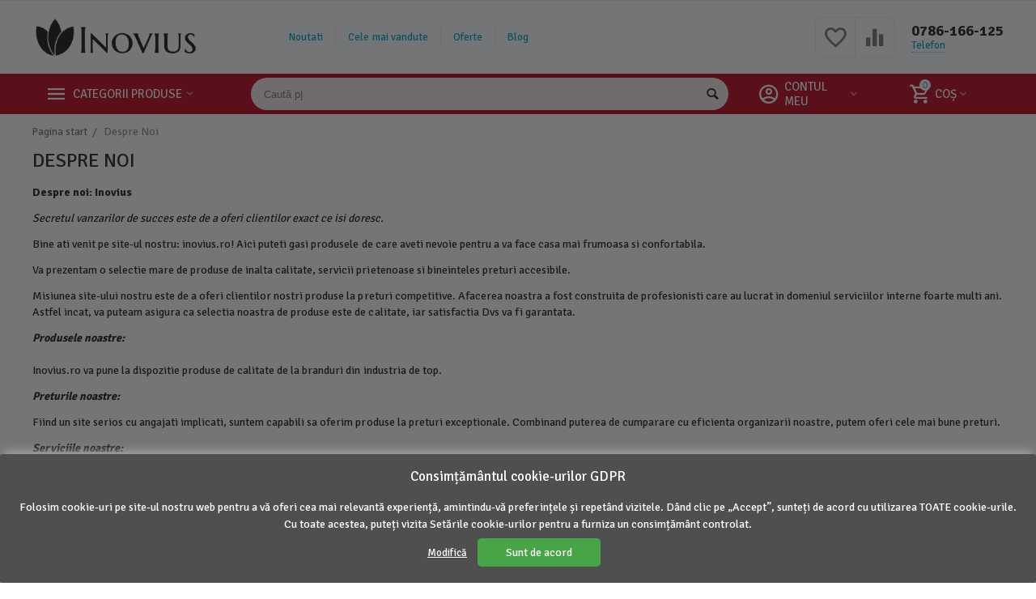

--- FILE ---
content_type: text/html; charset=utf-8
request_url: https://inovius.ro/despre-noi-inovius
body_size: 23524
content:

<!DOCTYPE html>
<html 
 lang="ro" dir="ltr">
<head>
<title>Despre Noi</title>

<base href="https://inovius.ro/" />
<meta http-equiv="Content-Type" content="text/html; charset=utf-8" data-ca-mode="ultimate" />
<meta name="viewport" content="initial-scale=1.0, width=device-width" />

<meta name="description" content="Despre noi Inovius Secretul vanzarilor de succes este de a oferi clientilor exact ce isi doresc Bine ati venit pe site-ul nostru inovius ro! Aici puteti gasi produsele de care aveti nevoie pentru a va face casa mai frumoasa si confortabila Va prezentam o selectie mare de produse de inalta calitate" />



<meta name="keywords" content="" />


<meta name="format-detection" content="telephone=no">


            <link rel="canonical" href="https://inovius.ro/despre-noi-inovius/" />
            



<meta property="og:type" content="website" />
<meta property="og:locale" content="ro" />
<meta property="og:title" content="Despre Noi" />
<meta property="og:description" content="Despre noi Inovius Secretul vanzarilor de succes este de a oferi clientilor exact ce isi doresc Bine ati venit pe site-ul nostru inovius ro! Aici puteti gasi produsele de care aveti nevoie pentru a va face casa mai frumoasa si confortabila Va prezentam o selectie mare de produse de inalta calitate" />
<meta property="og:url" content="https://inovius.ro/despre-noi-inovius/" />
    
        <meta property="og:image" content=" https://inovius.ro/images/logos/17/logo_site_Inovius.png" />
    


<meta name="google-site-verification" content="ewg0g8n-HcE5M9dOF0JPkDkt_qBJethu67LJkqvQd2A" />
<meta name="p:domain_verify" content="637fbcd408329ed57219837c05d07ded"/>



    <link href="https://inovius.ro/images/logos/17/favicon_Inovius.png" rel="shortcut icon" type="image/png" />


<link rel="preconnect" href="https://fonts.googleapis.com">
<link rel="preconnect" href="https://fonts.gstatic.com" crossorigin>
<link href="https://fonts.googleapis.com/css2?family=Signika:wght@400;500;700&display=swap" rel="stylesheet">
<link type="text/css" rel="stylesheet" href="https://inovius.ro/var/cache/misc/assets/design/themes/abt__unitheme2/css/standalone.75710471c18b76eaa82da31b72737fd11765202428.css" />
<script data-no-defer>

(function(w,d,s,l,i){
    w[l]=w[l]||[];
    w[l].push({'gtm.start': new Date().getTime(),event: 'gtm.js'});
    var f=d.getElementsByTagName(s)[0], j=d.createElement(s),dl=l!='dataLayer'?'&l='+l:'';
    j.async=true;j.src='//www.googletagmanager.com/gtm.js?id='+i+dl;f.parentNode.insertBefore(j,f);
}) 

(window,document,'script','dataLayer','GTM-MH8P7F8');
</script><!-- Inline script moved to the bottom of the page --><!-- Inline script moved to the bottom of the page -->

            <!-- Inovius -->
        <!--noscript><div><img src="https://mc.yandex.ru/watch/85874170" style="position:absolute; left:-9999px;" alt="" /></div></noscript-->
        
<!-- Messenger Chat Plugin Code -->




<!-- Global site tag (gtag.js) - Google Analytics -->
    <!-- Inline script moved to the bottom of the page -->
    <!-- Inline script moved to the bottom of the page -->
    <!-- Inline script moved to the bottom of the page -->
<!-- Inline script moved to the bottom of the page -->



</head>

<body>
    <!-- Facebook Pixel Code -->
<script type="text/javascript" data-no-defer>

!function(f,b,e,v,n,t,s){if(f.fbq)return;n=f.fbq=function(){n.callMethod?
n.callMethod.apply(n,arguments):n.queue.push(arguments)};if(!f._fbq)f._fbq=n;
n.push=n;n.loaded=!0;n.version='2.0';n.queue=[];t=b.createElement(e);t.async=!0;
t.src=v;s=b.getElementsByTagName(e)[0];s.parentNode.insertBefore(t,s)}(window,
document,'script','https://connect.facebook.net/en_US/fbevents.js');

fbq('init', '797219437502668');
fbq('track', 'PageView');
</script>
<!-- End Facebook Pixel Code -->
<noscript>
<img height="1" width="1" style="display:none" src="https://www.facebook.com/tr?id=797219437502668&ev=PageView&noscript=1" />
</noscript>
            <!-- Google Code for Remarketing Tag -->
    <!-- Inline script moved to the bottom of the page -->
<noscript><iframe src="//www.googletagmanager.com/ns.html?id=GTM-MH8P7F8"
height="0" width="0" style="display:none;visibility:hidden"></iframe></noscript>     <!-- Tiktok Pixel Code -->
    <!-- Inline script moved to the bottom of the page -->

        
        <div class="ty-tygh   bp-tygh-container" id="tygh_container">

        <div id="ajax_overlay" class="ty-ajax-overlay"></div>
<div id="ajax_loading_box" class="ty-ajax-loading-box"></div>

        <div class="cm-notification-container notification-container">
</div>

        <div class="ty-helper-container " id="tygh_main_container">
            
                 
                
<div class="tygh-top-panel clearfix">
        <div class="container-fluid  top-grid">
                                            
                                        
    
    </div>

</div>

<div class="tygh-header clearfix">
        <div class="container-fluid  header-grid  advanced-header">
                                            
                <div class="container-fluid-row">
<div class="row-fluid ">        <div class="span4 top-logo-grid " >
                    <div class="top-logo ">
                <div class="ty-logo-container">
    
            <a href="https://inovius.ro/" title="">
        
    
<img class="ty-pict  ty-logo-container__image cm-image" id="det_img_1268805613"  src="https://inovius.ro/images/logos/17/logo_site_Inovius.png"  width="547" height="134" alt="" title=""/>


    
            </a>
    </div>

                    </div>
            </div>

    
                                        
                
        <div class="span7 top-header-menu " >
                    <ul id="text_links_412" class="ty-text-links">
                            <li class="ty-text-links__item ty-level-0 ty-menu-item__newest">
                    <a class="ty-text-links__a" href="https://inovius.ro/index.php?dispatch=products.newest">Noutati</a> 
                                    </li>
                            <li class="ty-text-links__item ty-level-0 ty-menu-item__hits">
                    <a class="ty-text-links__a" href="https://inovius.ro/index.php?dispatch=products.bestsellers">Cele mai vandute</a> 
                                    </li>
                            <li class="ty-text-links__item ty-level-0 ty-menu-item__sale">
                    <a class="ty-text-links__a" href="https://inovius.ro/index.php?dispatch=products.on_sale">Oferte</a> 
                                    </li>
                            <li class="ty-text-links__item ty-level-0">
                    <a class="ty-text-links__a" href="./blog-inovius">Blog</a> 
                                    </li>
                    </ul>
            </div>

    
                                        
                
        <div class="span5 top-phones " >
                    <div class="top-buttons-grid ">
                
        <div class="ut2-compared-products" id="abt__ut2_compared_products">
        <a class="cm-tooltip ty-compare__a " href="https://inovius.ro/compare/" rel="nofollow" title="View Comparison list"><i class="ut2-icon-baseline-equalizer"></i></a>
        <!--abt__ut2_compared_products--></div>

        <div class="ut2-wishlist-count" id="abt__ut2_wishlist_count">
        <a class="cm-tooltip ty-wishlist__a " href="https://inovius.ro/wishlist/" rel="nofollow" title="Vezi lista de preferințe"><i class="ut2-icon-baseline-favorite-border"></i></a>
        <!--abt__ut2_wishlist_count--></div>

                    </div><div class="top-phones-grid ">
                <div class="ty-wysiwyg-content"  data-ca-live-editor-object-id="0" data-ca-live-editor-object-type=""><div class="ut2-pn">
	<div class="ut2-pn__items">
		<a href="tel:0786-166-125">0786-166-125</a>
		<a href="tel:"></a>
	</div>
	<div class="ut2-pn__link">
		    




    
    

    <a id="opener_call_request_414"
        class="cm-dialog-opener cm-dialog-auto-size "
         href="#"        data-ca-target-id="content_call_request_414"
                data-ca-dialog-title="Doriți să vă contactăm noi?"        
        rel="nofollow"
    >
                <span >Telefon</span>
            </a>


<div class="hidden" id="content_call_request_414" title="Telefon">
        <div id="call_request_414">

<form name="call_requests_form_main" id="form_call_request_414" action="https://inovius.ro/" method="post" class="cm-ajax cm-ajax-full-render cm-processing-personal-data" data-ca-processing-personal-data-without-click="true" >

<input type="hidden" name="result_ids" value="call_request_414" />
<input type="hidden" name="return_url" value="index.php?dispatch=pages.view&amp;page_id=2" />
<input type="hidden" name="company_id" value="" />


<div class="ty-control-group">
    <label class="ty-control-group__title" for="call_data_call_request_414_name">Numele dvs.</label>
    <input id="call_data_call_request_414_name" size="50" class="ty-input-text-full" type="text" name="call_data[name]" value="" />
</div>

<div class="ty-control-group">
    <label for="call_data_call_request_414_phone" class="ty-control-group__title cm-mask-phone-label cm-required">Telefon</label>
    <input id="call_data_call_request_414_phone" class="ty-input-text-full cm-mask-phone ty-inputmask-bdi" size="50" type="text" name="call_data[phone]" value="" data-enable-custom-mask="true" />
</div>


    <div class="ty-control-group">
        <label for="call_data_call_request_414_convenient_time_from" class="ty-control-group__title">Ora convenabila</label>
        <bdi>
            <input id="call_data_call_request_414_convenient_time_from" class="ty-input-text cm-cr-mask-time" size="6" type="text" name="call_data[time_from]" value="" placeholder="09:00" /> -
            <input id="call_data_call_request_414_convenient_time_to" class="ty-input-text cm-cr-mask-time" size="6" type="text" name="call_data[time_to]" value="" placeholder="20:00" />
        </bdi>
    </div>






<div class="cm-block-add-subscribe">
</div>

<div class="buttons-container">
        
 
    <button  class="ty-btn__primary ty-btn__big cm-form-dialog-closer ty-btn ty-btn" type="submit" name="dispatch[call_requests.request]" ><span><span>Trimite</span></span></button>


</div>

<input type="hidden" name="security_hash" class="cm-no-hide-input" value="ea5f5993d387494fd0a9e06dc9ae4afd" /></form>

<!--call_request_414--></div>


</div>
	</div>
</div></div>
                    </div>
            </div>
</div>
    </div>
                                        
                <div class="container-fluid-row container-fluid-row-full-width top-menu-grid">
<div class="row-fluid ">        <div class="span16 " >
                    <div class="row-fluid ">        <div class="span11 top-left-grid " >
                    <div class="row-fluid ">        <div class="span6 menu-grid " >
                    <div class="ty-dropdown-box   top-menu-grid-vetrtical">
        <div id="sw_dropdown_416" class="ty-dropdown-box__title cm-combination ">
            
                            <a>Categorii produse</a>
                        

        </div>
        <div id="dropdown_416" class="cm-popup-box ty-dropdown-box__content hidden">
            

<div class="ut2-menu__inbox"><ul class="ty-menu__items cm-responsive-menu"><li class="ty-menu__item cm-menu-item-responsive first-lvl ty-menu-item__electronics"><a class="ty-menu__item-toggle ty-menu__menu-btn visible-phone cm-responsive-menu-toggle"><i class="ut2-icon-outline-expand_more"></i></a><a href="./oferte/" class="ty-menu__item-link a-first-lvl"><div class="menu-lvl-ctn exp-wrap">
    
<img class="ty-pict  ut2-mwi-icon lazyOwl cm-image"   src="[data-uri]" data-src="https://inovius.ro/images/abt__ut2/menu-with-icon/133/Oferte-de-Sezon.png"  alt="" title=""/>

<span><bdi>Oferte de Sezon</bdi><span class="m-label" style="color: #ffffff; background-color: #363636; border: 1px solid #363636;">Reduceri</span><br><span class="exp-mwi-text">Profită de sezon, economisește acum.</span></span><i class="icon-right-dir ut2-icon-outline-arrow_forward"></i></div></a>
                                            <div class="ty-menu__submenu" id="topmenu_115_609971879"><div class="ty-menu__submenu-items cm-responsive-menu-submenu dropdown-column-item  with-icon-items clearfix" style="min-height: 476px"><div class="ut-menu-flex"><div class="asd3-submenu ut2-submenu-col ut2-wrap-icon second-lvl ut-menu-flex-item"><div class="ty-menu__submenu-item-header "><a href="https://inovius.ro/oferte/magia-craciunului-costume-copii/" class="zxc2 ty-menu__submenu-link  no-items"><div class="ut2-mwi-icon">
    
<img class="ty-pict  ut2-mwi-icon lazyOwl cm-image"   src="[data-uri]" data-src="https://inovius.ro/images/abt__ut2/menu-with-icon/143/magia-craciunului-costume-copii.png"  alt="" title=""/>

</div><bdi>Magia Craciunului - Costume Copii</bdi></a></div></div><div class="asd3-submenu ut2-submenu-col ut2-wrap-icon second-lvl ut-menu-flex-item"><div class="ty-menu__submenu-item-header "><a href="https://inovius.ro/oferte/jucarie-educationala/" class="zxc2 ty-menu__submenu-link  no-items"><div class="ut2-mwi-icon">
    
<img class="ty-pict  ut2-mwi-icon lazyOwl cm-image"   src="[data-uri]" data-src="https://inovius.ro/images/abt__ut2/menu-with-icon/143/kendama.png"  alt="" title=""/>

</div><bdi>Jucarii Educationale</bdi></a></div></div><div class="asd3-submenu ut2-submenu-col ut2-wrap-icon second-lvl ut-menu-flex-item"><div class="ty-menu__submenu-item-header "><a href="https://inovius.ro/evenimente/cercei/" class="zxc2 ty-menu__submenu-link  has-dropdown"><div class="ut2-mwi-icon">
    
<img class="ty-pict  ut2-mwi-icon lazyOwl cm-image"   src="[data-uri]" data-src="https://inovius.ro/images/abt__ut2/menu-with-icon/86/Screenshot_2024-04-03_123747.png"  alt="" title=""/>

</div><bdi>Cercei</bdi></a><a class="ty-menu__item-toggle2 visible-phone cm-responsive-menu-toggle"><i class="ut2-icon-outline-expand_more"></i></a></div><!--a class="ty-menu__item-toggle visible-phone cm-responsive-menu-toggle"><i class="ut2-icon-outline-expand_more"></i></a--><div class="ty-menu__submenuv " ><ul class="ty-menu__submenu-list cm-responsive-menu-submenu" ><li class="ty-menu__submenu-item"><a href="https://inovius.ro/evenimente/cercei/cercei-cu-perle-si-pietre/" class="zxc4 ty-menu__submenu-link"><bdi>Cercei cu Perle si Pietre</bdi></a></li><li class="ty-menu__submenu-item"><a href="https://inovius.ro/evenimente/cercei/cercei-evenimente/" class="zxc4 ty-menu__submenu-link"><bdi>Cercei Evenimente</bdi></a></li><li class="ty-menu__submenu-item"><a href="https://inovius.ro/evenimente/cercei/cercei-fructati/" class="zxc4 ty-menu__submenu-link"><bdi>Cercei Fructati</bdi></a></li><li class="ty-menu__submenu-item"><a href="https://inovius.ro/evenimente/cercei/cercei-florali/" class="zxc4 ty-menu__submenu-link"><bdi>Cercei Florali</bdi></a></li><li class="ty-menu__submenu-item"><a href="https://inovius.ro/evenimente/cercei/cercei-cu-clips/" class="zxc4 ty-menu__submenu-link"><bdi>Cercei cu Clips</bdi></a></li><li class="ty-menu__submenu-item"><a href="https://inovius.ro/evenimente/cercei/cercei-geometrici/" class="zxc4 ty-menu__submenu-link"><bdi>Cercei Geometrici</bdi></a></li><li class="ty-menu__submenu-item"><a href="https://inovius.ro/evenimente/cercei/cercei-copii/" class="zxc4 ty-menu__submenu-link"><bdi>Cercei Copii</bdi></a></li><li class="ty-menu__submenu-item"><a href="https://inovius.ro/evenimente/cercei/seturi-de-cercei/" class="zxc4 ty-menu__submenu-link"><bdi>Seturi de Cercei</bdi></a></li>
</ul></div></div><div class="asd3-submenu ut2-submenu-col ut2-wrap-icon second-lvl ut-menu-flex-item"><div class="ty-menu__submenu-item-header "><a href="https://inovius.ro/evenimente/coliere/" class="zxc2 ty-menu__submenu-link  no-items"><div class="ut2-mwi-icon">
    
<img class="ty-pict  ut2-mwi-icon lazyOwl cm-image"   src="[data-uri]" data-src="https://inovius.ro/images/abt__ut2/menu-with-icon/97/Screenshot_2024-04-03_124757.png"  alt="" title=""/>

</div><bdi>Coliere</bdi></a></div></div><div class="asd3-submenu ut2-submenu-col ut2-wrap-icon second-lvl ut-menu-flex-item"><div class="ty-menu__submenu-item-header "><a href="https://inovius.ro/camera-copilului/lampa-de-veghe/" class="zxc2 ty-menu__submenu-link  no-items"><div class="ut2-mwi-icon">
    
<img class="ty-pict  ut2-mwi-icon lazyOwl cm-image"   src="[data-uri]" data-src="https://inovius.ro/images/abt__ut2/menu-with-icon/83/Screenshot_6.jpg"  alt="" title=""/>

</div><bdi>Lampa de Veghe</bdi></a></div></div><div class="asd3-submenu ut2-submenu-col ut2-wrap-icon second-lvl ut-menu-flex-item"><div class="ty-menu__submenu-item-header "><a href="https://inovius.ro/evenimente/inele/" class="zxc2 ty-menu__submenu-link  no-items"><div class="ut2-mwi-icon">
    
<img class="ty-pict  ut2-mwi-icon lazyOwl cm-image"   src="[data-uri]" data-src="https://inovius.ro/images/abt__ut2/menu-with-icon/131/Screenshot_136.jpg"  alt="" title=""/>

</div><bdi>Inele Ajustabile</bdi></a></div></div><div class="asd3-submenu ut2-submenu-col ut2-wrap-icon second-lvl ut-menu-flex-item"><div class="ty-menu__submenu-item-header "><a href="https://inovius.ro/camera-copilului/sticker-perete-autocolant-copii/" class="zxc2 ty-menu__submenu-link  has-dropdown"><div class="ut2-mwi-icon">
    
<img class="ty-pict  ut2-mwi-icon lazyOwl cm-image"   src="[data-uri]" data-src="https://inovius.ro/images/abt__ut2/menu-with-icon/63/Stickere_Perete.jpg"  alt="" title=""/>

</div><bdi>Stickere Autocolante Perete Copii</bdi></a><a class="ty-menu__item-toggle2 visible-phone cm-responsive-menu-toggle"><i class="ut2-icon-outline-expand_more"></i></a></div><!--a class="ty-menu__item-toggle visible-phone cm-responsive-menu-toggle"><i class="ut2-icon-outline-expand_more"></i></a--><div class="ty-menu__submenuv " ><ul class="ty-menu__submenu-list cm-responsive-menu-submenu" ><li class="ty-menu__submenu-item"><a href="https://inovius.ro/camera-copilului/sticker-perete-autocolant-copii/stickere-perete-cu-animale/" class="zxc4 ty-menu__submenu-link"><bdi>Stickere Perete cu Animale</bdi></a></li><li class="ty-menu__submenu-item"><a href="https://inovius.ro/camera-copilului/sticker-perete-autocolant-copii/stickere-perete-disney/" class="zxc4 ty-menu__submenu-link"><bdi>Stickere Perete Disney</bdi></a></li><li class="ty-menu__submenu-item"><a href="https://inovius.ro/camera-copilului/sticker-perete-autocolant-copii/stickere-perete-cu-fetita-si-unicorn/" class="zxc4 ty-menu__submenu-link"><bdi>Stickere Perete cu Fetita si Unicorn</bdi></a></li><li class="ty-menu__submenu-item"><a href="https://inovius.ro/camera-copilului/sticker-perete-autocolant-copii/stickere-perete-curcubeu/" class="zxc4 ty-menu__submenu-link"><bdi>Stickere Perete Curcubeu</bdi></a></li><li class="ty-menu__submenu-item"><a href="https://inovius.ro/camera-copilului/sticker-perete-autocolant-copii/stickere-perete-fosforescente/" class="zxc4 ty-menu__submenu-link"><bdi>Stickere Perete Fosforescente</bdi></a></li><li class="ty-menu__submenu-item"><a href="https://inovius.ro/camera-copilului/sticker-perete-autocolant-copii/stickere-perete-cu-baloane/" class="zxc4 ty-menu__submenu-link"><bdi>Stickere Perete cu Baloane</bdi></a></li><li class="ty-menu__submenu-item"><a href="https://inovius.ro/camera-copilului/sticker-perete-autocolant-copii/stickere-perete-cu-centimetru/" class="zxc4 ty-menu__submenu-link"><bdi>Stickere Perete cu Centimetru</bdi></a></li><li class="ty-menu__submenu-item"><a href="https://inovius.ro/camera-copilului/sticker-perete-autocolant-copii/stickere-perete-cu-soare-si-nori/" class="zxc4 ty-menu__submenu-link"><bdi>Stickere Perete cu Soare si Nori</bdi></a></li><li class="ty-menu__submenu-item"><a href="https://inovius.ro/camera-copilului/sticker-perete-autocolant-copii/stickere-perete-cu-flori-si-plante/" class="zxc4 ty-menu__submenu-link"><bdi>Stickere Perete cu Flori si Plante</bdi></a></li><li class="ty-menu__submenu-item"><a href="https://inovius.ro/camera-copilului/sticker-perete-autocolant-copii/stickere-perete-cu-vehicule/" class="zxc4 ty-menu__submenu-link"><bdi>Stickere Perete cu Vehicule</bdi></a></li><li class="ty-menu__submenu-item"><a href="https://inovius.ro/camera-copilului/sticker-perete-autocolant-copii/stickere-perete-cu-castele/" class="zxc4 ty-menu__submenu-link"><bdi>Stickere Perete cu Castele</bdi></a></li><li class="ty-menu__submenu-item"><a href="https://inovius.ro/camera-copilului/sticker-perete-autocolant-copii/stickere-perete-cu-planete-si-astronauti/" class="zxc4 ty-menu__submenu-link"><bdi>Stickere Perete cu Planete si Astronauti</bdi></a></li><li class="ty-menu__submenu-item"><a href="https://inovius.ro/camera-copilului/sticker-perete-autocolant-copii/stickere-perete-cu-litere-si-cifre/" class="zxc4 ty-menu__submenu-link"><bdi>Stickere Perete cu Litere si Cifre</bdi></a></li><li class="ty-menu__submenu-item"><a href="https://inovius.ro/camera-copilului/sticker-perete-autocolant-copii/stickere-perete-cu-luna-si-stele/" class="zxc4 ty-menu__submenu-link"><bdi>Stickere Perete cu Luna si Stele</bdi></a></li><li class="ty-menu__submenu-item"><a href="https://inovius.ro/camera-copilului/sticker-perete-autocolant-copii/stickere-perete-cu-inimioare-si-buline/" class="zxc4 ty-menu__submenu-link"><bdi>Stickere Perete cu Inimioare si Buline</bdi></a></li>
</ul></div></div><div class="asd3-submenu ut2-submenu-col ut2-wrap-icon second-lvl ut-menu-flex-item"><div class="ty-menu__submenu-item-header "><a href="https://inovius.ro/evenimente/bratari/" class="zxc2 ty-menu__submenu-link  no-items"><div class="ut2-mwi-icon">
    
<img class="ty-pict  ut2-mwi-icon lazyOwl cm-image"   src="[data-uri]" data-src="https://inovius.ro/images/abt__ut2/menu-with-icon/109/Screenshot_2024-04-03_125143.png"  alt="" title=""/>

</div><bdi>Bratari de Mana</bdi></a></div></div><div class="asd3-submenu ut2-submenu-col ut2-wrap-icon second-lvl ut-menu-flex-item"><div class="ty-menu__submenu-item-header "><a href="https://inovius.ro/evenimente/placate-cu-aur-18k/" class="zxc2 ty-menu__submenu-link  no-items"><div class="ut2-mwi-icon">
    
<img class="ty-pict  ut2-mwi-icon lazyOwl cm-image"   src="[data-uri]" data-src="https://inovius.ro/images/abt__ut2/menu-with-icon/141/Imperial_Shine2.jpg"  alt="" title=""/>

</div><bdi>Placate cu Aur 18K</bdi></a></div></div><div class="asd3-submenu ut2-submenu-col ut2-wrap-icon second-lvl ut-menu-flex-item"><div class="ty-menu__submenu-item-header "><a href="https://inovius.ro/evenimente/bratari-de-picior/" class="zxc2 ty-menu__submenu-link  no-items"><div class="ut2-mwi-icon">
    
<img class="ty-pict  ut2-mwi-icon lazyOwl cm-image"   src="[data-uri]" data-src="https://inovius.ro/images/abt__ut2/menu-with-icon/90/Mobil_micsorat.jpg"  alt="" title=""/>

</div><bdi>Bratari de Picior</bdi></a></div></div><div class="asd3-submenu ut2-submenu-col ut2-wrap-icon second-lvl ut-menu-flex-item"><div class="ty-menu__submenu-item-header "><a href="https://inovius.ro/textile-pentru-casa/pijamale-dama/" class="zxc2 ty-menu__submenu-link  has-dropdown"><div class="ut2-mwi-icon">
    
<img class="ty-pict  ut2-mwi-icon lazyOwl cm-image"   src="[data-uri]" data-src="https://inovius.ro/images/abt__ut2/menu-with-icon/132/Screenshot_33.jpg"  alt="" title=""/>

</div><bdi>Pijamale Dama</bdi></a><a class="ty-menu__item-toggle2 visible-phone cm-responsive-menu-toggle"><i class="ut2-icon-outline-expand_more"></i></a></div><!--a class="ty-menu__item-toggle visible-phone cm-responsive-menu-toggle"><i class="ut2-icon-outline-expand_more"></i></a--><div class="ty-menu__submenuv " ><ul class="ty-menu__submenu-list cm-responsive-menu-submenu" ><li class="ty-menu__submenu-item"><a href="https://inovius.ro/textile-pentru-casa/pijamale-dama/pijamale-dama-satin/" class="zxc4 ty-menu__submenu-link"><bdi>Pijamale Dama Satin</bdi></a></li><li class="ty-menu__submenu-item"><a href="https://inovius.ro/textile-pentru-casa/pijamale-dama/pijamale-dama-catifea/" class="zxc4 ty-menu__submenu-link"><bdi>Pijamale Dama Catifea</bdi></a></li><li class="ty-menu__submenu-item"><a href="https://inovius.ro/textile-pentru-casa/pijamale-dama/pijamale-cocolino-dama/" class="zxc4 ty-menu__submenu-link"><bdi>Pijamale Cocolino Dama</bdi></a></li><li class="ty-menu__submenu-item"><a href="https://inovius.ro/textile-pentru-casa/pijamale-dama/pijamale-dama-material-sintetic/" class="zxc4 ty-menu__submenu-link"><bdi>Pijamale Dama 2 Piese</bdi></a></li>
</ul></div></div><div class="asd3-submenu ut2-submenu-col ut2-wrap-icon second-lvl ut-menu-flex-item"><div class="ty-menu__submenu-item-header "><a href="https://inovius.ro/evenimente/articole-botez/" class="zxc2 ty-menu__submenu-link  has-dropdown"><div class="ut2-mwi-icon">
    
<img class="ty-pict  ut2-mwi-icon lazyOwl cm-image"   src="[data-uri]" data-src="https://inovius.ro/images/abt__ut2/menu-with-icon/142/Costume_Botez_qj34-7f.jpg"  alt="" title=""/>

</div><bdi>Articole Botez</bdi></a><a class="ty-menu__item-toggle2 visible-phone cm-responsive-menu-toggle"><i class="ut2-icon-outline-expand_more"></i></a></div><!--a class="ty-menu__item-toggle visible-phone cm-responsive-menu-toggle"><i class="ut2-icon-outline-expand_more"></i></a--><div class="ty-menu__submenuv " ><ul class="ty-menu__submenu-list cm-responsive-menu-submenu" ><li class="ty-menu__submenu-item"><a href="https://inovius.ro/evenimente/articole-botez/trusouri-botez/" class="zxc4 ty-menu__submenu-link"><bdi>Trusouri Botez</bdi></a></li><li class="ty-menu__submenu-item"><a href="https://inovius.ro/evenimente/articole-botez/lumanaari-botez/" class="zxc4 ty-menu__submenu-link"><bdi>Lumanari Botez</bdi></a></li><li class="ty-menu__submenu-item"><a href="https://inovius.ro/evenimente/articole-botez/accesorii-botez/" class="zxc4 ty-menu__submenu-link"><bdi>Accesorii Botez</bdi></a></li><li class="ty-menu__submenu-item"><a href="https://inovius.ro/evenimente/articole-botez/cutii-trusou-botez/" class="zxc4 ty-menu__submenu-link"><bdi>Cutii Trusou Botez</bdi></a></li><li class="ty-menu__submenu-item"><a href="https://inovius.ro/evenimente/articole-botez/seturi-botez-lumanare-si-trusou/" class="zxc4 ty-menu__submenu-link"><bdi>Seturi Botez Lumanare si Trusou</bdi></a></li><li class="ty-menu__submenu-item"><a href="https://inovius.ro/evenimente/articole-botez/trusou-prima-baita/" class="zxc4 ty-menu__submenu-link"><bdi>Trusou Prima Baita</bdi></a></li><li class="ty-menu__submenu-item"><a href="https://inovius.ro/evenimente/articole-botez/costume-botez/" class="zxc4 ty-menu__submenu-link"><bdi>Costume Botez</bdi></a></li><li class="ty-menu__submenu-item"><a href="https://inovius.ro/evenimente/articole-botez/tavite-mot-fete/" class="zxc4 ty-menu__submenu-link"><bdi>Tavite Mot Fete</bdi></a></li><li class="ty-menu__submenu-item"><a href="https://inovius.ro/evenimente/articole-botez/tavita-mot/" class="zxc4 ty-menu__submenu-link"><bdi>Tavita Mot Baieti</bdi></a></li><li class="ty-menu__submenu-item"><a href="https://inovius.ro/evenimente/articole-botez/cutie-dar-botez/" class="zxc4 ty-menu__submenu-link"><bdi>Cutie Dar Botez</bdi></a></li>
</ul></div></div><div class="asd3-submenu ut2-submenu-col ut2-wrap-icon second-lvl ut-menu-flex-item"><div class="ty-menu__submenu-item-header "><a href="https://inovius.ro/evenimente/costume-populare/" class="zxc2 ty-menu__submenu-link  has-dropdown"><div class="ut2-mwi-icon">
    
<img class="ty-pict  ut2-mwi-icon lazyOwl cm-image"   src="[data-uri]" data-src="https://inovius.ro/images/abt__ut2/menu-with-icon/128/Screenshot_54.jpg"  alt="" title=""/>

</div><bdi>Costume populare</bdi></a><a class="ty-menu__item-toggle2 visible-phone cm-responsive-menu-toggle"><i class="ut2-icon-outline-expand_more"></i></a></div><!--a class="ty-menu__item-toggle visible-phone cm-responsive-menu-toggle"><i class="ut2-icon-outline-expand_more"></i></a--><div class="ty-menu__submenuv " ><ul class="ty-menu__submenu-list cm-responsive-menu-submenu" ><li class="ty-menu__submenu-item"><a href="https://inovius.ro/costume-populare/ie-traditionala-cu-maneca-lunga-dama/" class="zxc4 ty-menu__submenu-link"><bdi>Ie Traditionala cu Maneca Lunga Dama</bdi></a></li><li class="ty-menu__submenu-item"><a href="https://inovius.ro/costume-populare/ie-traditionala-cu-maneca-scurta-dama/" class="zxc4 ty-menu__submenu-link"><bdi>Ie Traditionala cu Maneca Scurta Dama</bdi></a></li><li class="ty-menu__submenu-item"><a href="https://inovius.ro/costume-populare/rochii-traditionale/" class="zxc4 ty-menu__submenu-link"><bdi>Rochii Traditionale</bdi></a></li><li class="ty-menu__submenu-item"><a href="https://inovius.ro/costume-populare/veste-si-paltoane-traditionale/" class="zxc4 ty-menu__submenu-link"><bdi>Veste si Paltoane Traditionale</bdi></a></li><li class="ty-menu__submenu-item"><a href="https://inovius.ro/costume-populare/fuste-traditionale-si-fote/" class="zxc4 ty-menu__submenu-link"><bdi>Fuste Traditionale si Fote</bdi></a></li><li class="ty-menu__submenu-item"><a href="https://inovius.ro/costume-populare/brauri-traditionale/" class="zxc4 ty-menu__submenu-link"><bdi>Brauri si Marame Traditionale</bdi></a></li><li class="ty-menu__submenu-item"><a href="https://inovius.ro/costume-populare/ie-traditionala-barbat/" class="zxc4 ty-menu__submenu-link"><bdi>Ie Traditionala Barbat</bdi></a></li><li class="ty-menu__submenu-item"><a href="https://inovius.ro/costume-populare/ie-traditionala-fete/" class="zxc4 ty-menu__submenu-link"><bdi>Ie Traditionala Fete</bdi></a></li><li class="ty-menu__submenu-item"><a href="https://inovius.ro/costume-populare/ie-traditionala-baieti/" class="zxc4 ty-menu__submenu-link"><bdi>Ie Traditionala Baieti</bdi></a></li><li class="ty-menu__submenu-item"><a href="https://inovius.ro/costume-populare/costume-traditionale-copii/" class="zxc4 ty-menu__submenu-link"><bdi>Costume Traditionale Copii</bdi></a></li>
</ul></div></div><div class="asd3-submenu ut2-submenu-col ut2-wrap-icon second-lvl ut-menu-flex-item"><div class="ty-menu__submenu-item-header "><a href="https://inovius.ro/evenimente/seturi-cadou-barbati/" class="zxc2 ty-menu__submenu-link  no-items"><div class="ut2-mwi-icon">
    
<img class="ty-pict  ut2-mwi-icon lazyOwl cm-image"   src="[data-uri]" data-src="https://inovius.ro/images/abt__ut2/menu-with-icon/97/Set_Pentru_Barbati,_Ceas,_Bratara_si_Lantisor,_Auriu_si_Albastru__1_.jpg"  alt="" title=""/>

</div><bdi>Seturi Cadou Barbati</bdi></a></div></div><div class="asd3-submenu ut2-submenu-col ut2-wrap-icon second-lvl ut-menu-flex-item"><div class="ty-menu__submenu-item-header "><a href="https://inovius.ro/evenimente/seturi-cadou-femei/" class="zxc2 ty-menu__submenu-link  no-items"><div class="ut2-mwi-icon">
    
<img class="ty-pict  ut2-mwi-icon lazyOwl cm-image"   src="[data-uri]" data-src="https://inovius.ro/images/abt__ut2/menu-with-icon/100/Set_Ceas_si_4_Bratari,_Argintiu__1_.jpg"  alt="" title=""/>

</div><bdi>Seturi Cadou Femei</bdi></a></div></div><div class="asd3-submenu ut2-submenu-col ut2-wrap-icon second-lvl ut-menu-flex-item"><div class="ty-menu__submenu-item-header "><a href="https://inovius.ro/casa-si-gradina/aromaterapie/" class="zxc2 ty-menu__submenu-link  has-dropdown"><div class="ut2-mwi-icon">
    
<img class="ty-pict  ut2-mwi-icon lazyOwl cm-image"   src="[data-uri]" data-src="https://inovius.ro/images/abt__ut2/menu-with-icon/83/aromaterapie_uufo-jp.jpg"  alt="" title=""/>

</div><bdi>Aromaterapie</bdi></a><a class="ty-menu__item-toggle2 visible-phone cm-responsive-menu-toggle"><i class="ut2-icon-outline-expand_more"></i></a></div><!--a class="ty-menu__item-toggle visible-phone cm-responsive-menu-toggle"><i class="ut2-icon-outline-expand_more"></i></a--><div class="ty-menu__submenuv " ><ul class="ty-menu__submenu-list cm-responsive-menu-submenu" ><li class="ty-menu__submenu-item"><a href="https://inovius.ro/casa-si-gradina/aromaterapie/betisoare-parfumate-set-mic/" class="zxc4 ty-menu__submenu-link"><bdi>Betisoare Parfumate Set Mic</bdi></a></li><li class="ty-menu__submenu-item"><a href="https://inovius.ro/casa-si-gradina/aromaterapie/betisoare-parfumate-set-mare/" class="zxc4 ty-menu__submenu-link"><bdi>Betisoare Parfumate Set Mare</bdi></a></li><li class="ty-menu__submenu-item"><a href="https://inovius.ro/casa-si-gradina/aromaterapie/conuri-parfumate/" class="zxc4 ty-menu__submenu-link"><bdi>Conuri Parfumate</bdi></a></li><li class="ty-menu__submenu-item"><a href="https://inovius.ro/casa-si-gradina/aromaterapie/conuri-backflow/" class="zxc4 ty-menu__submenu-link"><bdi>Conuri Backflow</bdi></a></li><li class="ty-menu__submenu-item"><a href="https://inovius.ro/casa-si-gradina/aromaterapie/fantani-conuri-parfumate/" class="zxc4 ty-menu__submenu-link"><bdi>Fantana Conuri Backflow</bdi></a></li><li class="ty-menu__submenu-item"><a href="https://inovius.ro/casa-si-gradina/aromaterapie/dispozitive-masaj/" class="zxc4 ty-menu__submenu-link"><bdi>Dispozitive Masaj</bdi></a></li><li class="ty-menu__submenu-item"><a href="https://inovius.ro/casa-si-gradina/aromaterapie/uleiuri-aromaterapie/" class="zxc4 ty-menu__submenu-link"><bdi>Uleiuri Aromaterapie</bdi></a></li><li class="ty-menu__submenu-item"><a href="https://inovius.ro/casa-si-gradina/aromaterapie/suporturi-betisoare-parfumate/" class="zxc4 ty-menu__submenu-link"><bdi>Suporturi Betisoare Parfumate</bdi></a></li><li class="ty-menu__submenu-item"><a href="https://inovius.ro/casa-si-gradina/aromaterapie/bratari-pietre-semipretioase/" class="zxc4 ty-menu__submenu-link"><bdi> Bratari Pietre Semipretioase</bdi></a></li><li class="ty-menu__submenu-item"><a href="https://inovius.ro/casa-si-gradina/aromaterapie/inele-din-piatra-semipretioasa/" class="zxc4 ty-menu__submenu-link"><bdi>Inele din Piatra Semipretioasa</bdi></a></li><li class="ty-menu__submenu-item"><a href="https://inovius.ro/casa-si-gradina/aromaterapie/lanturi-cu-pietre-semipretioase/" class="zxc4 ty-menu__submenu-link"><bdi>Lanturi cu Pietre Semipretioase</bdi></a></li><li class="ty-menu__submenu-item"><a href="https://inovius.ro/casa-si-gradina/aromaterapie/decoratiuni-din-pietre-semipretioase/" class="zxc4 ty-menu__submenu-link"><bdi>Decoratiuni din Pietre Semipretioase</bdi></a></li><li class="ty-menu__submenu-item"><a href="https://inovius.ro/casa-si-gradina/aromaterapie/kituri-aromaterapie/" class="zxc4 ty-menu__submenu-link"><bdi>Kituri Aromaterapie</bdi></a></li><li class="ty-menu__submenu-item"><a href="https://inovius.ro/casa-si-gradina/aromaterapie/vase-aromaterapie/" class="zxc4 ty-menu__submenu-link"><bdi>Vase Aromaterapie</bdi></a></li><li class="ty-menu__submenu-item"><a href="https://inovius.ro/casa-si-gradina/aromaterapie/clopotei-de-vant/" class="zxc4 ty-menu__submenu-link"><bdi>Clopotei de Vant</bdi></a></li>
</ul></div></div></div></div>
</div>                    
                                                </li>
        <li class="ty-menu__item cm-menu-item-responsive first-lvl"><a class="ty-menu__item-toggle ty-menu__menu-btn visible-phone cm-responsive-menu-toggle"><i class="ut2-icon-outline-expand_more"></i></a><a href="./casa-si-gradina/aromaterapie/" class="ty-menu__item-link a-first-lvl"><div class="menu-lvl-ctn exp-wrap">
    
<img class="ty-pict  ut2-mwi-icon lazyOwl cm-image"   src="[data-uri]" data-src="https://inovius.ro/images/abt__ut2/menu-with-icon/83/Aromaterapie.png"  alt="" title=""/>

<span><bdi>Aromaterapie</bdi><br><span class="exp-mwi-text">Echilibru și liniște cu aromaterapie</span></span><i class="icon-right-dir ut2-icon-outline-arrow_forward"></i></div></a>
                                            <div class="ty-menu__submenu" id="topmenu_115_4063087875"><ul class="ty-menu__submenu-items ty-menu__submenu-items-simple  cm-responsive-menu-submenu" style="min-height: 476px"><li class="ty-menu__submenu-item"><a class="zxc1 ty-menu__submenu-link item-icon" href="https://inovius.ro/casa-si-gradina/aromaterapie/betisoare-parfumate-set-mic/">
    
<img class="ty-pict  ut2-mwi-icon lazyOwl cm-image"   src="[data-uri]" data-src="https://inovius.ro/images/abt__ut2/menu-with-icon/135/set_mic.png"  alt="" title=""/>

<bdi>Betisoare Parfumate Set Mic</bdi></a></li><li class="ty-menu__submenu-item"><a class="zxc1 ty-menu__submenu-link item-icon" href="https://inovius.ro/casa-si-gradina/aromaterapie/betisoare-parfumate-set-mare/">
    
<img class="ty-pict  ut2-mwi-icon lazyOwl cm-image"   src="[data-uri]" data-src="https://inovius.ro/images/abt__ut2/menu-with-icon/135/set_mare.png"  alt="" title=""/>

<bdi>Betisoare Parfumate Set Mare</bdi></a></li><li class="ty-menu__submenu-item"><a class="zxc1 ty-menu__submenu-link item-icon" href="https://inovius.ro/casa-si-gradina/aromaterapie/conuri-parfumate/">
    
<img class="ty-pict  ut2-mwi-icon lazyOwl cm-image"   src="[data-uri]" data-src="https://inovius.ro/images/abt__ut2/menu-with-icon/102/02_Conuri_Parfumate.jpg"  alt="" title=""/>

<bdi>Conuri Parfumate</bdi></a></li><li class="ty-menu__submenu-item"><a class="zxc1 ty-menu__submenu-link item-icon" href="https://inovius.ro/casa-si-gradina/aromaterapie/conuri-backflow/">
    
<img class="ty-pict  ut2-mwi-icon lazyOwl cm-image"   src="[data-uri]" data-src="https://inovius.ro/images/abt__ut2/menu-with-icon/102/03_Conuri_Backflow.png"  alt="" title=""/>

<bdi>Conuri Backflow</bdi></a></li><li class="ty-menu__submenu-item"><a class="zxc1 ty-menu__submenu-link item-icon" href="https://inovius.ro/casa-si-gradina/aromaterapie/dispozitive-masaj/">
    
<img class="ty-pict  ut2-mwi-icon lazyOwl cm-image"   src="[data-uri]" data-src="https://inovius.ro/images/abt__ut2/menu-with-icon/102/04_Aparate_Masaj.jpg"  alt="" title=""/>

<bdi>Dispozitive Masaj</bdi></a></li><li class="ty-menu__submenu-item"><a class="zxc1 ty-menu__submenu-link item-icon" href="https://inovius.ro/casa-si-gradina/aromaterapie/fantani-conuri-parfumate/">
    
<img class="ty-pict  ut2-mwi-icon lazyOwl cm-image"   src="[data-uri]" data-src="https://inovius.ro/images/abt__ut2/menu-with-icon/102/05_Suport_Conuri_Backflow.jpg"  alt="" title=""/>

<bdi>Fantana Conuri Backflow</bdi></a></li><li class="ty-menu__submenu-item"><a class="zxc1 ty-menu__submenu-link item-icon" href="https://inovius.ro/casa-si-gradina/aromaterapie/uleiuri-aromaterapie/">
    
<img class="ty-pict  ut2-mwi-icon lazyOwl cm-image"   src="[data-uri]" data-src="https://inovius.ro/images/abt__ut2/menu-with-icon/102/06_Ulei_Aromaterapie.jpg"  alt="" title=""/>

<bdi>Uleiuri Aromaterapie</bdi></a></li><li class="ty-menu__submenu-item"><a class="zxc1 ty-menu__submenu-link item-icon" href="https://inovius.ro/casa-si-gradina/aromaterapie/suporturi-betisoare-parfumate/">
    
<img class="ty-pict  ut2-mwi-icon lazyOwl cm-image"   src="[data-uri]" data-src="https://inovius.ro/images/abt__ut2/menu-with-icon/102/07_Suporturi_Betisoare_Parfumate.png"  alt="" title=""/>

<bdi>Suporturi Betisoare Parfumate</bdi></a></li><li class="ty-menu__submenu-item"><a class="zxc1 ty-menu__submenu-link item-icon" href="https://inovius.ro/casa-si-gradina/aromaterapie/bratari-pietre-semipretioase/">
    
<img class="ty-pict  ut2-mwi-icon lazyOwl cm-image"   src="[data-uri]" data-src="https://inovius.ro/images/abt__ut2/menu-with-icon/102/09_Bratari_Pietre_Semipretioase.jpg"  alt="" title=""/>

<bdi> Bratari Pietre Semipretioase</bdi></a></li><li class="ty-menu__submenu-item"><a class="zxc1 ty-menu__submenu-link item-icon" href="https://inovius.ro/casa-si-gradina/aromaterapie/decoratiuni-din-pietre-semipretioase/">
    
<img class="ty-pict  ut2-mwi-icon lazyOwl cm-image"   src="[data-uri]" data-src="https://inovius.ro/images/abt__ut2/menu-with-icon/102/10_Decoratiuni_din_Pietre_Semipretioase.jpg"  alt="" title=""/>

<bdi>Decoratiuni din Pietre Semipretioase</bdi></a></li><li class="ty-menu__submenu-item"><a class="zxc1 ty-menu__submenu-link item-icon" href="https://inovius.ro/casa-si-gradina/aromaterapie/kituri-aromaterapie/">
    
<img class="ty-pict  ut2-mwi-icon lazyOwl cm-image"   src="[data-uri]" data-src="https://inovius.ro/images/abt__ut2/menu-with-icon/102/Screenshot_2024-03-20_163625.png"  alt="" title=""/>

<bdi>Kituri Aromaterapie</bdi></a></li><li class="ty-menu__submenu-item"><a class="zxc1 ty-menu__submenu-link item-icon" href="https://inovius.ro/casa-si-gradina/aromaterapie/lanturi-cu-pietre-semipretioase/">
    
<img class="ty-pict  ut2-mwi-icon lazyOwl cm-image"   src="[data-uri]" data-src="https://inovius.ro/images/abt__ut2/menu-with-icon/102/12_Lanturi_cu_Pietre_Semipretioase.jpg"  alt="" title=""/>

<bdi>Lanturi cu Pietre Semipretioase</bdi></a></li><li class="ty-menu__submenu-item"><a class="zxc1 ty-menu__submenu-link item-icon" href="https://inovius.ro/casa-si-gradina/aromaterapie/vase-aromaterapie/">
    
<img class="ty-pict  ut2-mwi-icon lazyOwl cm-image"   src="[data-uri]" data-src="https://inovius.ro/images/abt__ut2/menu-with-icon/102/13_Vas_Aromaterapie.jpg"  alt="" title=""/>

<bdi>Vase Aromaterapie</bdi></a></li><li class="ty-menu__submenu-item"><a class="zxc1 ty-menu__submenu-link item-icon" href="https://inovius.ro/casa-si-gradina/aromaterapie/clopotei-de-vant/">
    
<img class="ty-pict  ut2-mwi-icon lazyOwl cm-image"   src="[data-uri]" data-src="https://inovius.ro/images/abt__ut2/menu-with-icon/104/1_Clopotei_de_vant.png"  alt="" title=""/>

<bdi>Clopotei de Vant</bdi></a></li><li class="ty-menu__submenu-item"><a class="zxc1 ty-menu__submenu-link item-icon" href="https://inovius.ro/casa-si-gradina/aromaterapie/matanii-pietre-semipretioase/">
    
<img class="ty-pict  ut2-mwi-icon lazyOwl cm-image"   src="[data-uri]" data-src="https://inovius.ro/images/abt__ut2/menu-with-icon/104/2_Matanii.png"  alt="" title=""/>

<bdi>Matanii Pietre Semipretioase</bdi></a></li><li class="ty-menu__submenu-item"><a class="zxc1 ty-menu__submenu-link item-icon" href="https://inovius.ro/casa-si-gradina/aromaterapie/spray-odorizant-camera/">
    
<img class="ty-pict  ut2-mwi-icon lazyOwl cm-image"   src="[data-uri]" data-src="https://inovius.ro/images/abt__ut2/menu-with-icon/104/3_Spray_odorizatn.png"  alt="" title=""/>

<bdi>Spray Odorizant Camera</bdi></a></li><li class="ty-menu__submenu-item ty-menu__submenu-alt-link"><a href="./casa-si-gradina/aromaterapie/" class="ty-menu__submenu-alt-link">Vezi mai multe <i class="text-arrow">&rarr;</i></a></li>
</ul></div>                    
                                                </li>
        <li class="ty-menu__item cm-menu-item-responsive first-lvl"><a class="ty-menu__item-toggle ty-menu__menu-btn visible-phone cm-responsive-menu-toggle"><i class="ut2-icon-outline-expand_more"></i></a><a href="https://inovius.ro/evenimente/articole-nunta/" class="ty-menu__item-link a-first-lvl"><div class="menu-lvl-ctn exp-wrap">
    
<img class="ty-pict  ut2-mwi-icon lazyOwl cm-image"   src="[data-uri]" data-src="https://inovius.ro/images/abt__ut2/menu-with-icon/109/love__1_.png"  alt="" title=""/>

<span><bdi>Articole Nunta</bdi><br><span class="exp-mwi-text">Nunta ta, în cele mai frumoase detalii</span></span><i class="icon-right-dir ut2-icon-outline-arrow_forward"></i></div></a>
                                            <div class="ty-menu__submenu" id="topmenu_115_2062024698"><ul class="ty-menu__submenu-items ty-menu__submenu-items-simple  cm-responsive-menu-submenu" style="min-height: 476px"><li class="ty-menu__submenu-item"><a class="zxc1 ty-menu__submenu-link item-icon" href="https://inovius.ro/evenimente/articole-nunta/halate-bride-and-bridesmaids/">
    
<img class="ty-pict  ut2-mwi-icon lazyOwl cm-image"   src="[data-uri]" data-src="https://inovius.ro/images/abt__ut2/menu-with-icon/139/Bride.jpg"  alt="" title=""/>

<bdi>Halate Bride &amp; Bridesmaids</bdi></a></li><li class="ty-menu__submenu-item"><a class="zxc1 ty-menu__submenu-link item-icon" href="https://inovius.ro/evenimente/articole-nunta/voal-mireasa/">
    
<img class="ty-pict  ut2-mwi-icon lazyOwl cm-image"   src="[data-uri]" data-src="https://inovius.ro/images/abt__ut2/menu-with-icon/109/1_voal_mireasa.png"  alt="" title=""/>

<bdi>Voal Mireasa</bdi></a></li><li class="ty-menu__submenu-item"><a class="zxc1 ty-menu__submenu-link item-icon" href="https://inovius.ro/evenimente/articole-nunta/diademe-coronite-mireasa/">
    
<img class="ty-pict  ut2-mwi-icon lazyOwl cm-image"   src="[data-uri]" data-src="https://inovius.ro/images/abt__ut2/menu-with-icon/109/2_diademe.jpg"  alt="" title=""/>

<bdi>Diademe (Coronite) Mireasa</bdi></a></li><li class="ty-menu__submenu-item"><a class="zxc1 ty-menu__submenu-link item-icon" href="https://inovius.ro/evenimente/articole-nunta/agrafe-par-mireasa/">
    
<img class="ty-pict  ut2-mwi-icon lazyOwl cm-image"   src="[data-uri]" data-src="https://inovius.ro/images/abt__ut2/menu-with-icon/109/Screenshot_2024-02-29_160343.png"  alt="" title=""/>

<bdi>Cordon Rochie Mireasa</bdi></a></li><li class="ty-menu__submenu-item"><a class="zxc1 ty-menu__submenu-link item-icon" href="https://inovius.ro/evenimente/articole-nunta/pieptene-mireasa/">
    
<img class="ty-pict  ut2-mwi-icon lazyOwl cm-image"   src="[data-uri]" data-src="https://inovius.ro/images/abt__ut2/menu-with-icon/109/4_pieptene.jpg"  alt="" title=""/>

<bdi>Pieptene Mireasa</bdi></a></li><li class="ty-menu__submenu-item"><a class="zxc1 ty-menu__submenu-link item-icon" href="https://inovius.ro/evenimente/articole-nunta/ace-coc-mireasa/">
    
<img class="ty-pict  ut2-mwi-icon lazyOwl cm-image"   src="[data-uri]" data-src="https://inovius.ro/images/abt__ut2/menu-with-icon/109/5_ace_coc.jpg"  alt="" title=""/>

<bdi>Ace Coc Mireasa</bdi></a></li><li class="ty-menu__submenu-item"><a class="zxc1 ty-menu__submenu-link item-icon" href="https://inovius.ro/evenimente/articole-nunta/jartiere-mireasa/">
    
<img class="ty-pict  ut2-mwi-icon lazyOwl cm-image"   src="[data-uri]" data-src="https://inovius.ro/images/abt__ut2/menu-with-icon/109/6_jartiere.jpg"  alt="" title=""/>

<bdi>Jartiere Mireasa</bdi></a></li><li class="ty-menu__submenu-item"><a class="zxc1 ty-menu__submenu-link item-icon" href="https://inovius.ro/evenimente/articole-nunta/accesorii-nunta/">
    
<img class="ty-pict  ut2-mwi-icon lazyOwl cm-image"   src="[data-uri]" data-src="https://inovius.ro/images/abt__ut2/menu-with-icon/109/Screenshot_2024-02-29_134119.png"  alt="" title=""/>

<bdi>Accesorii Par Mireasa</bdi></a></li><li class="ty-menu__submenu-item"><a class="zxc1 ty-menu__submenu-link item-icon" href="https://inovius.ro/evenimente/articole-nunta/lumanari-nunta/">
    
<img class="ty-pict  ut2-mwi-icon lazyOwl cm-image"   src="[data-uri]" data-src="https://inovius.ro/images/abt__ut2/menu-with-icon/109/Lumanari-nunta.jpg"  alt="" title=""/>

<bdi>Lumanari Nunta</bdi></a></li>
</ul></div>                    
                                                </li>
        <li class="ty-menu__item cm-menu-item-responsive first-lvl"><a class="ty-menu__item-toggle ty-menu__menu-btn visible-phone cm-responsive-menu-toggle"><i class="ut2-icon-outline-expand_more"></i></a><a href="https://inovius.ro/evenimente/articole-botez/" class="ty-menu__item-link a-first-lvl"><div class="menu-lvl-ctn exp-wrap">
    
<img class="ty-pict  ut2-mwi-icon lazyOwl cm-image"   src="[data-uri]" data-src="https://inovius.ro/images/abt__ut2/menu-with-icon/125/Botez.png"  alt="" title=""/>

<span><bdi>Articole Botez</bdi><br><span class="exp-mwi-text">Detalii speciale pentru botezul perfect</span></span><i class="icon-right-dir ut2-icon-outline-arrow_forward"></i></div></a>
                                            <div class="ty-menu__submenu" id="topmenu_115_3790792404"><div class="ty-menu__submenu-items cm-responsive-menu-submenu dropdown-column-item  with-icon-items clearfix" style="min-height: 476px"><div class="ut-menu-flex"><div class="asd3-submenu ut2-submenu-col ut2-wrap-icon second-lvl ut-menu-flex-item"><div class="ty-menu__submenu-item-header "><a href="https://inovius.ro/evenimente/articole-botez/trusouri-botez/" class="zxc2 ty-menu__submenu-link  has-dropdown"><div class="ut2-mwi-icon">
    
<img class="ty-pict  ut2-mwi-icon lazyOwl cm-image"   src="[data-uri]" data-src="https://inovius.ro/images/abt__ut2/menu-with-icon/119/Trusou-8-piese-Balerina-Roz-Pudrat2.jpg"  alt="" title=""/>

</div><bdi>Trusouri Botez</bdi></a><a class="ty-menu__item-toggle2 visible-phone cm-responsive-menu-toggle"><i class="ut2-icon-outline-expand_more"></i></a></div><!--a class="ty-menu__item-toggle visible-phone cm-responsive-menu-toggle"><i class="ut2-icon-outline-expand_more"></i></a--><div class="ty-menu__submenuv " ><ul class="ty-menu__submenu-list cm-responsive-menu-submenu" ><li class="ty-menu__submenu-item"><a href="https://inovius.ro/evenimente/articole-botez/trusouri-botez/trusouri-fete-clasic/" class="zxc4 ty-menu__submenu-link"><bdi>Trusou Fete 7 Piese</bdi></a></li><li class="ty-menu__submenu-item"><a href="https://inovius.ro/evenimente/articole-botez/trusouri-botez/trusouri-baieti-clasic/" class="zxc4 ty-menu__submenu-link"><bdi>Trusouri Baieti 7 Piese</bdi></a></li><li class="ty-menu__submenu-item"><a href="https://inovius.ro/evenimente/articole-botez/trusouri-botez/trusouri-fete-premium/" class="zxc4 ty-menu__submenu-link"><bdi>Trusou Fete 8 Piese</bdi></a></li><li class="ty-menu__submenu-item"><a href="https://inovius.ro/evenimente/articole-botez/trusouri-botez/trusouri-baieti-premium/" class="zxc4 ty-menu__submenu-link"><bdi>Trusouri Baieti 8 Piese</bdi></a></li>
</ul></div></div><div class="asd3-submenu ut2-submenu-col ut2-wrap-icon second-lvl ut-menu-flex-item"><div class="ty-menu__submenu-item-header "><a href="https://inovius.ro/evenimente/articole-botez/lumanaari-botez/" class="zxc2 ty-menu__submenu-link  no-items"><div class="ut2-mwi-icon">
    
<img class="ty-pict  ut2-mwi-icon lazyOwl cm-image"   src="[data-uri]" data-src="https://inovius.ro/images/abt__ut2/menu-with-icon/109/Screenshot_2024-04-10_171818.png"  alt="" title=""/>

</div><bdi>Lumanari Botez</bdi></a></div></div><div class="asd3-submenu ut2-submenu-col ut2-wrap-icon second-lvl ut-menu-flex-item"><div class="ty-menu__submenu-item-header "><a href="https://inovius.ro/evenimente/articole-botez/costume-botez/" class="zxc2 ty-menu__submenu-link  has-dropdown"><div class="ut2-mwi-icon">
    
<img class="ty-pict  ut2-mwi-icon lazyOwl cm-image"   src="[data-uri]" data-src="https://inovius.ro/images/abt__ut2/menu-with-icon/142/Costume_Botez.jpg"  alt="" title=""/>

</div><bdi>Costume Botez</bdi></a><a class="ty-menu__item-toggle2 visible-phone cm-responsive-menu-toggle"><i class="ut2-icon-outline-expand_more"></i></a></div><!--a class="ty-menu__item-toggle visible-phone cm-responsive-menu-toggle"><i class="ut2-icon-outline-expand_more"></i></a--><div class="ty-menu__submenuv " ><ul class="ty-menu__submenu-list cm-responsive-menu-submenu" ><li class="ty-menu__submenu-item"><a href="https://inovius.ro/evenimente/articole-botez/costume-botez/rochite-botez-fete/" class="zxc4 ty-menu__submenu-link"><bdi>Rochite Botez Fete</bdi></a></li><li class="ty-menu__submenu-item"><a href="https://inovius.ro/evenimente/articole-botez/costume-botez/costumase-botez-baieti/" class="zxc4 ty-menu__submenu-link"><bdi>Costumase Botez Baieti</bdi></a></li>
</ul></div></div><div class="asd3-submenu ut2-submenu-col ut2-wrap-icon second-lvl ut-menu-flex-item"><div class="ty-menu__submenu-item-header "><a href="https://inovius.ro/evenimente/articole-botez/accesorii-botez/" class="zxc2 ty-menu__submenu-link  no-items"><div class="ut2-mwi-icon">
    
<img class="ty-pict  ut2-mwi-icon lazyOwl cm-image"   src="[data-uri]" data-src="https://inovius.ro/images/abt__ut2/menu-with-icon/116/Screenshot_2024-04-10_172451.png"  alt="" title=""/>

</div><bdi>Accesorii Botez</bdi></a></div></div><div class="asd3-submenu ut2-submenu-col ut2-wrap-icon second-lvl ut-menu-flex-item"><div class="ty-menu__submenu-item-header "><a href="https://inovius.ro/evenimente/articole-botez/seturi-botez-lumanare-si-trusou/" class="zxc2 ty-menu__submenu-link  no-items"><div class="ut2-mwi-icon">
    
<img class="ty-pict  ut2-mwi-icon lazyOwl cm-image"   src="[data-uri]" data-src="https://inovius.ro/images/abt__ut2/menu-with-icon/119/Trusou-Botez-9-Piese-cu-Lumanare-Minnie-Mouse-Roz-Pudra.jpg"  alt="" title=""/>

</div><bdi>Seturi Botez Lumanare si Trusou</bdi></a></div></div><div class="asd3-submenu ut2-submenu-col ut2-wrap-icon second-lvl ut-menu-flex-item"><div class="ty-menu__submenu-item-header "><a href="https://inovius.ro/evenimente/articole-botez/trusou-prima-baita/" class="zxc2 ty-menu__submenu-link  no-items"><div class="ut2-mwi-icon">
    
<img class="ty-pict  ut2-mwi-icon lazyOwl cm-image"   src="[data-uri]" data-src="https://inovius.ro/images/abt__ut2/menu-with-icon/119/Trusou-Prima-Baita-Lion-King-3-Piese-TPB24.png"  alt="" title=""/>

</div><bdi>Trusou Prima Baita</bdi></a></div></div><div class="asd3-submenu ut2-submenu-col ut2-wrap-icon second-lvl ut-menu-flex-item"><div class="ty-menu__submenu-item-header "><a href="https://inovius.ro/evenimente/articole-botez/tavite-mot-fete/" class="zxc2 ty-menu__submenu-link  no-items"><div class="ut2-mwi-icon">
    
<img class="ty-pict  ut2-mwi-icon lazyOwl cm-image"   src="[data-uri]" data-src="https://inovius.ro/images/abt__ut2/menu-with-icon/109/Screenshot_2024-04-11_144101.png"  alt="" title=""/>

</div><bdi>Tavite Mot Fete</bdi></a></div></div><div class="asd3-submenu ut2-submenu-col ut2-wrap-icon second-lvl ut-menu-flex-item"><div class="ty-menu__submenu-item-header "><a href="https://inovius.ro/evenimente/articole-botez/tavita-mot/" class="zxc2 ty-menu__submenu-link  no-items"><div class="ut2-mwi-icon">
    
<img class="ty-pict  ut2-mwi-icon lazyOwl cm-image"   src="[data-uri]" data-src="https://inovius.ro/images/abt__ut2/menu-with-icon/109/Screenshot_2024-04-11_144314.png"  alt="" title=""/>

</div><bdi>Tavita Mot Baieti</bdi></a></div></div><div class="asd3-submenu ut2-submenu-col ut2-wrap-icon second-lvl ut-menu-flex-item"><div class="ty-menu__submenu-item-header "><a href="https://inovius.ro/evenimente/articole-botez/cutie-dar-botez/" class="zxc2 ty-menu__submenu-link  no-items"><div class="ut2-mwi-icon">
    
<img class="ty-pict  ut2-mwi-icon lazyOwl cm-image"   src="[data-uri]" data-src="https://inovius.ro/images/abt__ut2/menu-with-icon/131/WhatsApp_Image_2024-11-06_at_07.51.51.jpeg"  alt="" title=""/>

</div><bdi>Cutie Dar Botez</bdi></a></div></div></div></div>
</div>                    
                                                </li>
        <li class="ty-menu__item cm-menu-item-responsive first-lvl"><a class="ty-menu__item-toggle ty-menu__menu-btn visible-phone cm-responsive-menu-toggle"><i class="ut2-icon-outline-expand_more"></i></a><a href="https://inovius.ro/evenimente" class="ty-menu__item-link a-first-lvl"><div class="menu-lvl-ctn exp-wrap">
    
<img class="ty-pict  ut2-mwi-icon lazyOwl cm-image"   src="[data-uri]" data-src="https://inovius.ro/images/abt__ut2/menu-with-icon/83/Bijuterii.png"  alt="" title=""/>

<span><bdi>Bijuterii si Accesorii</bdi><br><span class="exp-mwi-text">Bijuterii create pentru momente speciale</span></span><i class="icon-right-dir ut2-icon-outline-arrow_forward"></i></div></a>
                                            <div class="ty-menu__submenu" id="topmenu_115_130611353"><div class="ty-menu__submenu-items cm-responsive-menu-submenu dropdown-column-item  with-icon-items clearfix" style="min-height: 476px"><div class="ut-menu-flex"><div class="asd3-submenu ut2-submenu-col ut2-wrap-icon second-lvl ut-menu-flex-item"><div class="ty-menu__submenu-item-header "><a href="https://inovius.ro/evenimente/placate-cu-aur-18k/" class="zxc2 ty-menu__submenu-link  no-items"><div class="ut2-mwi-icon">
    
<img class="ty-pict  ut2-mwi-icon lazyOwl cm-image"   src="[data-uri]" data-src="https://inovius.ro/images/abt__ut2/menu-with-icon/141/Imperial_Shine2_owu6-4x.jpg"  alt="" title=""/>

</div><bdi>Placate cu Aur 18K</bdi></a></div></div><div class="asd3-submenu ut2-submenu-col ut2-wrap-icon second-lvl ut-menu-flex-item"><div class="ty-menu__submenu-item-header "><a href="https://inovius.ro/evenimente/cercei/" class="zxc2 ty-menu__submenu-link  has-dropdown"><div class="ut2-mwi-icon">
    
<img class="ty-pict  ut2-mwi-icon lazyOwl cm-image"   src="[data-uri]" data-src="https://inovius.ro/images/abt__ut2/menu-with-icon/114/Screenshot_2024-04-03_123747.png"  alt="" title=""/>

</div><bdi>Cercei</bdi></a><a class="ty-menu__item-toggle2 visible-phone cm-responsive-menu-toggle"><i class="ut2-icon-outline-expand_more"></i></a></div><!--a class="ty-menu__item-toggle visible-phone cm-responsive-menu-toggle"><i class="ut2-icon-outline-expand_more"></i></a--><div class="ty-menu__submenuv " ><ul class="ty-menu__submenu-list cm-responsive-menu-submenu" ><li class="ty-menu__submenu-item"><a href="https://inovius.ro/evenimente/cercei/cercei-cu-perle-si-pietre/" class="zxc4 ty-menu__submenu-link"><bdi>Cercei cu Perle si Pietre</bdi></a></li><li class="ty-menu__submenu-item"><a href="https://inovius.ro/evenimente/cercei/cercei-evenimente/" class="zxc4 ty-menu__submenu-link"><bdi>Cercei Evenimente</bdi></a></li><li class="ty-menu__submenu-item"><a href="https://inovius.ro/evenimente/cercei/cercei-fructati/" class="zxc4 ty-menu__submenu-link"><bdi>Cercei Fructati</bdi></a></li><li class="ty-menu__submenu-item"><a href="https://inovius.ro/evenimente/cercei/cercei-florali/" class="zxc4 ty-menu__submenu-link"><bdi>Cercei Florali</bdi></a></li><li class="ty-menu__submenu-item"><a href="https://inovius.ro/evenimente/cercei/cercei-cu-clips/" class="zxc4 ty-menu__submenu-link"><bdi>Cercei cu Clips</bdi></a></li><li class="ty-menu__submenu-item"><a href="https://inovius.ro/evenimente/cercei/cercei-geometrici/" class="zxc4 ty-menu__submenu-link"><bdi>Cercei Geometrici</bdi></a></li><li class="ty-menu__submenu-item"><a href="https://inovius.ro/evenimente/cercei/cercei-copii/" class="zxc4 ty-menu__submenu-link"><bdi>Cercei Copii</bdi></a></li><li class="ty-menu__submenu-item"><a href="https://inovius.ro/evenimente/cercei/seturi-de-cercei/" class="zxc4 ty-menu__submenu-link"><bdi>Seturi de Cercei</bdi></a></li>
</ul></div></div><div class="asd3-submenu ut2-submenu-col ut2-wrap-icon second-lvl ut-menu-flex-item"><div class="ty-menu__submenu-item-header "><a href="https://inovius.ro/evenimente/inele/" class="zxc2 ty-menu__submenu-link  no-items"><div class="ut2-mwi-icon">
    
<img class="ty-pict  ut2-mwi-icon lazyOwl cm-image"   src="[data-uri]" data-src="https://inovius.ro/images/abt__ut2/menu-with-icon/131/Screenshot_136_2ayx-2f.jpg"  alt="" title=""/>

</div><bdi>Inele Ajustabile</bdi></a></div></div><div class="asd3-submenu ut2-submenu-col ut2-wrap-icon second-lvl ut-menu-flex-item"><div class="ty-menu__submenu-item-header "><a href="https://inovius.ro/evenimente/coliere/" class="zxc2 ty-menu__submenu-link  no-items"><div class="ut2-mwi-icon">
    
<img class="ty-pict  ut2-mwi-icon lazyOwl cm-image"   src="[data-uri]" data-src="https://inovius.ro/images/abt__ut2/menu-with-icon/96/Screenshot_2024-01-23_145441.png"  alt="" title=""/>

</div><bdi>Coliere</bdi></a></div></div><div class="asd3-submenu ut2-submenu-col ut2-wrap-icon second-lvl ut-menu-flex-item"><div class="ty-menu__submenu-item-header "><a href="https://inovius.ro/evenimente/bratari-de-picior/" class="zxc2 ty-menu__submenu-link  no-items"><div class="ut2-mwi-icon">
    
<img class="ty-pict  ut2-mwi-icon lazyOwl cm-image"   src="[data-uri]" data-src="https://inovius.ro/images/abt__ut2/menu-with-icon/90/bratari_picior.jpg"  alt="" title=""/>

</div><bdi>Bratari de Picior</bdi></a></div></div><div class="asd3-submenu ut2-submenu-col ut2-wrap-icon second-lvl ut-menu-flex-item"><div class="ty-menu__submenu-item-header "><a href="https://inovius.ro/evenimente/bratari/" class="zxc2 ty-menu__submenu-link  no-items"><div class="ut2-mwi-icon">
    
<img class="ty-pict  ut2-mwi-icon lazyOwl cm-image"   src="[data-uri]" data-src="https://inovius.ro/images/abt__ut2/menu-with-icon/114/Screenshot_2024-04-03_125143.png"  alt="" title=""/>

</div><bdi>Bratari de Mana</bdi></a></div></div><div class="asd3-submenu ut2-submenu-col second-lvl ut-menu-flex-item"><div class="ty-menu__submenu-item-header "><a href="https://inovius.ro/bijuterii/curele-dama" class="zxc2 ty-menu__submenu-link  no-items"><bdi>Curele Dama</bdi></a></div></div><div class="asd3-submenu ut2-submenu-col ut2-wrap-icon second-lvl ut-menu-flex-item"><div class="ty-menu__submenu-item-header "><a href="https://inovius.ro/evenimente/seturi-cadou-barbati/" class="zxc2 ty-menu__submenu-link  no-items"><div class="ut2-mwi-icon">
    
<img class="ty-pict  ut2-mwi-icon lazyOwl cm-image"   src="[data-uri]" data-src="https://inovius.ro/images/abt__ut2/menu-with-icon/96/Set_Pentru_Barbati,_Ceas_si_Bratara,_Argintiu__1_.jpg"  alt="" title=""/>

</div><bdi>Seturi Cadou Barbati</bdi></a></div></div><div class="asd3-submenu ut2-submenu-col ut2-wrap-icon second-lvl ut-menu-flex-item"><div class="ty-menu__submenu-item-header "><a href="https://inovius.ro/evenimente/seturi-cadou-femei/" class="zxc2 ty-menu__submenu-link  no-items"><div class="ut2-mwi-icon">
    
<img class="ty-pict  ut2-mwi-icon lazyOwl cm-image"   src="[data-uri]" data-src="https://inovius.ro/images/abt__ut2/menu-with-icon/96/Set_Ceas_si_4_Bratari,_Argintiu__1_.jpg"  alt="" title=""/>

</div><bdi>Seturi Cadou Femei</bdi></a></div></div><div class="asd3-submenu ut2-submenu-col ut2-wrap-icon second-lvl ut-menu-flex-item"><div class="ty-menu__submenu-item-header "><a href="https://inovius.ro/evenimente/agrafe-de-par-cu-funda/" class="zxc2 ty-menu__submenu-link  no-items"><div class="ut2-mwi-icon">
    
<img class="ty-pict  ut2-mwi-icon lazyOwl cm-image"   src="[data-uri]" data-src="https://inovius.ro/images/abt__ut2/menu-with-icon/117/Screenshot_2024-04-18_140312.png"  alt="" title=""/>

</div><bdi>Agrafe de Par cu Funda</bdi></a></div></div><div class="asd3-submenu ut2-submenu-col ut2-wrap-icon second-lvl ut-menu-flex-item"><div class="ty-menu__submenu-item-header "><a href="https://inovius.ro/evenimente/bijuterii-argint/" class="zxc2 ty-menu__submenu-link  no-items"><div class="ut2-mwi-icon">
    
<img class="ty-pict  ut2-mwi-icon lazyOwl cm-image"   src="[data-uri]" data-src="https://inovius.ro/images/abt__ut2/menu-with-icon/120/cercei_argint.jpg"  alt="" title=""/>

</div><bdi>Bijuterii Argint</bdi></a></div></div><div class="asd3-submenu ut2-submenu-col ut2-wrap-icon second-lvl ut-menu-flex-item"><div class="ty-menu__submenu-item-header "><a href="https://inovius.ro/evenimente/bentite/" class="zxc2 ty-menu__submenu-link  no-items"><div class="ut2-mwi-icon">
    
<img class="ty-pict  ut2-mwi-icon lazyOwl cm-image"   src="[data-uri]" data-src="https://inovius.ro/images/abt__ut2/menu-with-icon/105/bentite.png"  alt="" title=""/>

</div><bdi>Bentite</bdi></a></div></div></div></div>
</div>                    
                                                </li>
        <li class="ty-menu__item cm-menu-item-responsive first-lvl ty-menu-item__electronics"><a class="ty-menu__item-toggle ty-menu__menu-btn visible-phone cm-responsive-menu-toggle"><i class="ut2-icon-outline-expand_more"></i></a><a href="./camera-copilului/" class="ty-menu__item-link a-first-lvl"><div class="menu-lvl-ctn exp-wrap">
    
<img class="ty-pict  ut2-mwi-icon lazyOwl cm-image"   src="[data-uri]" data-src="https://inovius.ro/images/abt__ut2/menu-with-icon/125/Camera-Copilului.png"  alt="" title=""/>

<span><bdi>Camera Copilului</bdi><br><span class="exp-mwi-text">Univers colorat pentru micuțul tău</span></span><i class="icon-right-dir ut2-icon-outline-arrow_forward"></i></div></a>
                                            <div class="ty-menu__submenu" id="topmenu_115_2191273481"><div class="ty-menu__submenu-items cm-responsive-menu-submenu dropdown-column-item  with-icon-items clearfix" style="min-height: 476px"><div class="ut-menu-flex"><div class="asd3-submenu ut2-submenu-col ut2-wrap-icon second-lvl ut-menu-flex-item"><div class="ty-menu__submenu-item-header "><a href="https://inovius.ro/camera-copilului/sticker-perete-autocolant-copii/" class="zxc2 ty-menu__submenu-link  has-dropdown"><div class="ut2-mwi-icon">
    
<img class="ty-pict  ut2-mwi-icon lazyOwl cm-image"   src="[data-uri]" data-src="https://inovius.ro/images/abt__ut2/menu-with-icon/63/Sticker_curcubeu.jpg"  alt="" title=""/>

</div><bdi>Stickere Autocolante Perete Copii</bdi></a><a class="ty-menu__item-toggle2 visible-phone cm-responsive-menu-toggle"><i class="ut2-icon-outline-expand_more"></i></a></div><!--a class="ty-menu__item-toggle visible-phone cm-responsive-menu-toggle"><i class="ut2-icon-outline-expand_more"></i></a--><div class="ty-menu__submenuv " ><ul class="ty-menu__submenu-list cm-responsive-menu-submenu" ><li class="ty-menu__submenu-item"><a href="https://inovius.ro/camera-copilului/sticker-perete-autocolant-copii/stickere-perete-cu-animale/" class="zxc4 ty-menu__submenu-link"><bdi>Stickere Perete cu Animale</bdi></a></li><li class="ty-menu__submenu-item"><a href="https://inovius.ro/camera-copilului/sticker-perete-autocolant-copii/stickere-perete-disney/" class="zxc4 ty-menu__submenu-link"><bdi>Stickere Perete Disney</bdi></a></li><li class="ty-menu__submenu-item"><a href="https://inovius.ro/camera-copilului/sticker-perete-autocolant-copii/stickere-perete-cu-fetita-si-unicorn/" class="zxc4 ty-menu__submenu-link"><bdi>Stickere Perete cu Fetita si Unicorn</bdi></a></li><li class="ty-menu__submenu-item"><a href="https://inovius.ro/camera-copilului/sticker-perete-autocolant-copii/stickere-perete-curcubeu/" class="zxc4 ty-menu__submenu-link"><bdi>Stickere Perete Curcubeu</bdi></a></li><li class="ty-menu__submenu-item"><a href="https://inovius.ro/camera-copilului/sticker-perete-autocolant-copii/stickere-perete-fosforescente/" class="zxc4 ty-menu__submenu-link"><bdi>Stickere Perete Fosforescente</bdi></a></li><li class="ty-menu__submenu-item"><a href="https://inovius.ro/camera-copilului/sticker-perete-autocolant-copii/stickere-perete-cu-baloane/" class="zxc4 ty-menu__submenu-link"><bdi>Stickere Perete cu Baloane</bdi></a></li><li class="ty-menu__submenu-item"><a href="https://inovius.ro/camera-copilului/sticker-perete-autocolant-copii/stickere-perete-cu-centimetru/" class="zxc4 ty-menu__submenu-link"><bdi>Stickere Perete cu Centimetru</bdi></a></li><li class="ty-menu__submenu-item"><a href="https://inovius.ro/camera-copilului/sticker-perete-autocolant-copii/stickere-perete-cu-soare-si-nori/" class="zxc4 ty-menu__submenu-link"><bdi>Stickere Perete cu Soare si Nori</bdi></a></li><li class="ty-menu__submenu-item"><a href="https://inovius.ro/camera-copilului/sticker-perete-autocolant-copii/stickere-perete-cu-flori-si-plante/" class="zxc4 ty-menu__submenu-link"><bdi>Stickere Perete cu Flori si Plante</bdi></a></li><li class="ty-menu__submenu-item"><a href="https://inovius.ro/camera-copilului/sticker-perete-autocolant-copii/stickere-perete-cu-vehicule/" class="zxc4 ty-menu__submenu-link"><bdi>Stickere Perete cu Vehicule</bdi></a></li><li class="ty-menu__submenu-item"><a href="https://inovius.ro/camera-copilului/sticker-perete-autocolant-copii/stickere-perete-cu-castele/" class="zxc4 ty-menu__submenu-link"><bdi>Stickere Perete cu Castele</bdi></a></li><li class="ty-menu__submenu-item"><a href="https://inovius.ro/camera-copilului/sticker-perete-autocolant-copii/stickere-perete-cu-planete-si-astronauti/" class="zxc4 ty-menu__submenu-link"><bdi>Stickere Perete cu Planete si Astronauti</bdi></a></li><li class="ty-menu__submenu-item"><a href="https://inovius.ro/camera-copilului/sticker-perete-autocolant-copii/stickere-perete-cu-litere-si-cifre/" class="zxc4 ty-menu__submenu-link"><bdi>Stickere Perete cu Litere si Cifre</bdi></a></li><li class="ty-menu__submenu-item"><a href="https://inovius.ro/camera-copilului/sticker-perete-autocolant-copii/stickere-perete-cu-luna-si-stele/" class="zxc4 ty-menu__submenu-link"><bdi>Stickere Perete cu Luna si Stele</bdi></a></li><li class="ty-menu__submenu-item"><a href="https://inovius.ro/camera-copilului/sticker-perete-autocolant-copii/stickere-perete-cu-inimioare-si-buline/" class="zxc4 ty-menu__submenu-link"><bdi>Stickere Perete cu Inimioare si Buline</bdi></a></li>
</ul></div></div><div class="asd3-submenu ut2-submenu-col ut2-wrap-icon second-lvl ut-menu-flex-item"><div class="ty-menu__submenu-item-header "><a href="https://inovius.ro/camera-copilului/costume-disney-copii/" class="zxc2 ty-menu__submenu-link  no-items"><div class="ut2-mwi-icon">
    
<img class="ty-pict  ut2-mwi-icon lazyOwl cm-image"   src="[data-uri]" data-src="https://inovius.ro/images/abt__ut2/menu-with-icon/107/Rochie-Disney-Elsa.jpg"  alt="" title=""/>

</div><bdi>Costume Disney Copii</bdi></a></div></div><div class="asd3-submenu ut2-submenu-col ut2-wrap-icon second-lvl ut-menu-flex-item"><div class="ty-menu__submenu-item-header "><a href="https://inovius.ro/jucarii-copii/" class="zxc2 ty-menu__submenu-link  has-dropdown"><div class="ut2-mwi-icon">
    
<img class="ty-pict  ut2-mwi-icon lazyOwl cm-image"   src="[data-uri]" data-src="https://inovius.ro/images/abt__ut2/menu-with-icon/104/img_606c9455efe97.jpeg"  alt="" title=""/>

</div><bdi>Jucarii Copii </bdi></a><a class="ty-menu__item-toggle2 visible-phone cm-responsive-menu-toggle"><i class="ut2-icon-outline-expand_more"></i></a></div><!--a class="ty-menu__item-toggle visible-phone cm-responsive-menu-toggle"><i class="ut2-icon-outline-expand_more"></i></a--><div class="ty-menu__submenuv " ><ul class="ty-menu__submenu-list cm-responsive-menu-submenu" ><li class="ty-menu__submenu-item"><a href="https://inovius.ro/jucarii-copii/mainue-electrice-copii/" class="zxc4 ty-menu__submenu-link"><bdi>Mașinuțe electrice copii</bdi></a></li><li class="ty-menu__submenu-item"><a href="https://inovius.ro/jucarii-copii/premergatoare/" class="zxc4 ty-menu__submenu-link"><bdi>Premergatoare</bdi></a></li><li class="ty-menu__submenu-item"><a href="https://inovius.ro/jucarii-copii/masinuta-de-impins/" class="zxc4 ty-menu__submenu-link"><bdi>Masinuta de Impins</bdi></a></li><li class="ty-menu__submenu-item"><a href="https://inovius.ro/jucarii-copii/karturi-copii/" class="zxc4 ty-menu__submenu-link"><bdi>Karturi copii</bdi></a></li><li class="ty-menu__submenu-item"><a href="https://inovius.ro/jucarii-copii/skateboard-penny-board/" class="zxc4 ty-menu__submenu-link"><bdi>Skateboard, Penny Board</bdi></a></li><li class="ty-menu__submenu-item"><a href="https://inovius.ro/jucarii-copii/biciclete-fara-pedale/" class="zxc4 ty-menu__submenu-link"><bdi>Biciclete Fara Pedale</bdi></a></li><li class="ty-menu__submenu-item"><a href="https://inovius.ro/jucarii-copii/triciclete-copii/" class="zxc4 ty-menu__submenu-link"><bdi>Triciclete Copii</bdi></a></li><li class="ty-menu__submenu-item"><a href="https://inovius.ro/jucarii-copii/trotinete/" class="zxc4 ty-menu__submenu-link"><bdi>Trotinete</bdi></a></li><li class="ty-menu__submenu-item"><a href="https://inovius.ro/jucarii-copii/jucarii-de-iarna/" class="zxc4 ty-menu__submenu-link"><bdi>Jucarii de Iarna</bdi></a></li>
</ul></div></div><div class="asd3-submenu ut2-submenu-col ut2-wrap-icon second-lvl ut-menu-flex-item"><div class="ty-menu__submenu-item-header "><a href="https://inovius.ro/camera-copilului/lampa-de-veghe/" class="zxc2 ty-menu__submenu-link  no-items"><div class="ut2-mwi-icon">
    
<img class="ty-pict  ut2-mwi-icon lazyOwl cm-image"   src="[data-uri]" data-src="https://inovius.ro/images/abt__ut2/menu-with-icon/71/lampa_de_veghe.jpg"  alt="" title=""/>

</div><bdi>Lampa de Veghe</bdi></a></div></div><div class="asd3-submenu ut2-submenu-col ut2-wrap-icon second-lvl ut-menu-flex-item"><div class="ty-menu__submenu-item-header "><a href="https://inovius.ro/camera-copilului/covoare-copii/" class="zxc2 ty-menu__submenu-link  no-items"><div class="ut2-mwi-icon">        
    
    <img class="ty-pict  ut2-mwi-icon lazyOwl cm-image"   src="[data-uri]" data-src="https://inovius.ro/images/thumbnails/325/325/abt__ut2/menu-with-icon/44/Covoare_Copii.webp"  alt="" title="" data-srcset="https://inovius.ro/images/abt__ut2/menu-with-icon/44/Covoare_Copii.jpg 2x"/>

</div><bdi>Covoare Copii</bdi></a></div></div><div class="asd3-submenu ut2-submenu-col ut2-wrap-icon second-lvl ut-menu-flex-item"><div class="ty-menu__submenu-item-header "><a href="https://inovius.ro/camera-copilului/balansoare-si-leagane/" class="zxc2 ty-menu__submenu-link  no-items"><div class="ut2-mwi-icon">
    
<img class="ty-pict  ut2-mwi-icon lazyOwl cm-image"   src="[data-uri]" data-src="https://inovius.ro/images/abt__ut2/menu-with-icon/19/meniu-balansoare-leagane.jpg"  alt="" title=""/>

</div><bdi>Balansoare si Leagane Bebe</bdi></a></div></div><div class="asd3-submenu ut2-submenu-col ut2-wrap-icon second-lvl ut-menu-flex-item"><div class="ty-menu__submenu-item-header "><a href="https://inovius.ro/camera-copilului/patuturi-copii/" class="zxc2 ty-menu__submenu-link  no-items"><div class="ut2-mwi-icon">
    
<img class="ty-pict  ut2-mwi-icon lazyOwl cm-image"   src="[data-uri]" data-src="https://inovius.ro/images/abt__ut2/menu-with-icon/19/meniu-patuturi-copii.jpg"  alt="" title=""/>

</div><bdi>Patut bebe</bdi></a></div></div><div class="asd3-submenu ut2-submenu-col ut2-wrap-icon second-lvl ut-menu-flex-item"><div class="ty-menu__submenu-item-header "><a href="https://inovius.ro/camera-copilului/saltele-patut/" class="zxc2 ty-menu__submenu-link  no-items"><div class="ut2-mwi-icon">
    
<img class="ty-pict  ut2-mwi-icon lazyOwl cm-image"   src="[data-uri]" data-src="https://inovius.ro/images/abt__ut2/menu-with-icon/19/meniu-saltelute-copii.jpg"  alt="" title=""/>

</div><bdi>Saltele Patut Bebe</bdi></a></div></div><div class="asd3-submenu ut2-submenu-col ut2-wrap-icon second-lvl ut-menu-flex-item"><div class="ty-menu__submenu-item-header "><a href="https://inovius.ro/camera-copilului/mobila-copii/" class="zxc2 ty-menu__submenu-link  no-items"><div class="ut2-mwi-icon">
    
<img class="ty-pict  ut2-mwi-icon lazyOwl cm-image"   src="[data-uri]" data-src="https://inovius.ro/images/abt__ut2/menu-with-icon/19/meniu-mobila-copii.jpg"  alt="" title=""/>

</div><bdi>Mobila Copii</bdi></a></div></div></div></div>
</div>                    
                                                </li>
        <li class="ty-menu__item cm-menu-item-responsive first-lvl"><a class="ty-menu__item-toggle ty-menu__menu-btn visible-phone cm-responsive-menu-toggle"><i class="ut2-icon-outline-expand_more"></i></a><a href="https://inovius.ro/costume-populare/" class="ty-menu__item-link a-first-lvl"><div class="menu-lvl-ctn exp-wrap">
    
<img class="ty-pict  ut2-mwi-icon lazyOwl cm-image"   src="[data-uri]" data-src="https://inovius.ro/images/abt__ut2/menu-with-icon/128/Costume-Populare.jpg"  alt="" title=""/>

<span><bdi>Costume Populare</bdi><br><span class="exp-mwi-text">Port popular, cu suflet românesc</span></span><i class="icon-right-dir ut2-icon-outline-arrow_forward"></i></div></a>
                                            <div class="ty-menu__submenu" id="topmenu_115_243260499"><ul class="ty-menu__submenu-items ty-menu__submenu-items-simple  cm-responsive-menu-submenu" style="min-height: 476px"><li class="ty-menu__submenu-item"><a class="zxc1 ty-menu__submenu-link item-icon" href="https://inovius.ro/costume-populare/ie-traditionala-cu-maneca-lunga-dama/">
    
<img class="ty-pict  ut2-mwi-icon lazyOwl cm-image"   src="[data-uri]" data-src="https://inovius.ro/images/abt__ut2/menu-with-icon/128/Screenshot_54_5ylj-31.jpg"  alt="" title=""/>

<bdi>Ie Traditionala cu Maneca Lunga Dama</bdi></a></li><li class="ty-menu__submenu-item"><a class="zxc1 ty-menu__submenu-link item-icon" href="https://inovius.ro/costume-populare/ie-traditionala-cu-maneca-scurta-dama/">
    
<img class="ty-pict  ut2-mwi-icon lazyOwl cm-image"   src="[data-uri]" data-src="https://inovius.ro/images/abt__ut2/menu-with-icon/129/Screenshot_68.jpg"  alt="" title=""/>

<bdi>Ie Traditionala cu Maneca Scurta Dama</bdi></a></li><li class="ty-menu__submenu-item"><a class="zxc1 ty-menu__submenu-link item-icon" href="https://inovius.ro/costume-populare/brauri-traditionale/">
    
<img class="ty-pict  ut2-mwi-icon lazyOwl cm-image"   src="[data-uri]" data-src="https://inovius.ro/images/abt__ut2/menu-with-icon/129/Screenshot_69.jpg"  alt="" title=""/>

<bdi>Brauri si Marame Traditionale</bdi></a></li><li class="ty-menu__submenu-item"><a class="zxc1 ty-menu__submenu-link item-icon" href="https://inovius.ro/costume-populare/veste-si-paltoane-traditionale/">
    
<img class="ty-pict  ut2-mwi-icon lazyOwl cm-image"   src="[data-uri]" data-src="https://inovius.ro/images/abt__ut2/menu-with-icon/128/Screenshot_55.jpg"  alt="" title=""/>

<bdi>Veste si Paltoane Traditionale</bdi></a></li><li class="ty-menu__submenu-item"><a class="zxc1 ty-menu__submenu-link item-icon" href="https://inovius.ro/costume-populare/fuste-traditionale-si-fote/">
    
<img class="ty-pict  ut2-mwi-icon lazyOwl cm-image"   src="[data-uri]" data-src="https://inovius.ro/images/abt__ut2/menu-with-icon/128/Screenshot_56.jpg"  alt="" title=""/>

<bdi>Fuste Traditionale si Fote</bdi></a></li><li class="ty-menu__submenu-item"><a class="zxc1 ty-menu__submenu-link item-icon" href="https://inovius.ro/costume-populare/ie-traditionala-baieti/">
    
<img class="ty-pict  ut2-mwi-icon lazyOwl cm-image"   src="[data-uri]" data-src="https://inovius.ro/images/abt__ut2/menu-with-icon/128/Screenshot_58.jpg"  alt="" title=""/>

<bdi>Ie Traditionala Baieti</bdi></a></li><li class="ty-menu__submenu-item"><a class="zxc1 ty-menu__submenu-link item-icon" href="https://inovius.ro/costume-populare/ie-traditionala-fete/">
    
<img class="ty-pict  ut2-mwi-icon lazyOwl cm-image"   src="[data-uri]" data-src="https://inovius.ro/images/abt__ut2/menu-with-icon/128/Screenshot_57.jpg"  alt="" title=""/>

<bdi>Ie Traditionala Fete</bdi></a></li><li class="ty-menu__submenu-item"><a class="zxc1 ty-menu__submenu-link item-icon" href="https://inovius.ro/costume-populare/ie-traditionala-barbat/">
    
<img class="ty-pict  ut2-mwi-icon lazyOwl cm-image"   src="[data-uri]" data-src="https://inovius.ro/images/abt__ut2/menu-with-icon/129/Screenshot_70.jpg"  alt="" title=""/>

<bdi>Ie Traditionala Barbat</bdi></a></li><li class="ty-menu__submenu-item"><a class="zxc1 ty-menu__submenu-link item-icon" href="https://inovius.ro/costume-populare/rochii-traditionale/">
    
<img class="ty-pict  ut2-mwi-icon lazyOwl cm-image"   src="[data-uri]" data-src="https://inovius.ro/images/abt__ut2/menu-with-icon/128/Screenshot_53_ah9o-na.jpg"  alt="" title=""/>

<bdi>Rochii Traditionale</bdi></a></li>
</ul></div>                    
                                                </li>
        <li class="ty-menu__item cm-menu-item-responsive first-lvl ty-menu-item__electronics"><a class="ty-menu__item-toggle ty-menu__menu-btn visible-phone cm-responsive-menu-toggle"><i class="ut2-icon-outline-expand_more"></i></a><a href="./casa-si-gradina/" class="ty-menu__item-link a-first-lvl"><div class="menu-lvl-ctn exp-wrap">
    
<img class="ty-pict  ut2-mwi-icon lazyOwl cm-image"   src="[data-uri]" data-src="https://inovius.ro/images/abt__ut2/menu-with-icon/17/Casa-si-Gradina.png"  alt="" title=""/>

<span><bdi>Casa si Gradina</bdi><br><span class="exp-mwi-text">Inspirație pentru casă și grădină</span></span><i class="icon-right-dir ut2-icon-outline-arrow_forward"></i></div></a>
                                            <div class="ty-menu__submenu" id="topmenu_115_2334036667"><div class="ty-menu__submenu-items cm-responsive-menu-submenu dropdown-column-item  with-icon-items clearfix" style="min-height: 476px"><div class="ut-menu-flex"><div class="asd3-submenu ut2-submenu-col ut2-wrap-icon second-lvl ut-menu-flex-item"><div class="ty-menu__submenu-item-header "><a href="https://inovius.ro/casa-si-gradina/odorizant-camera/" class="zxc2 ty-menu__submenu-link  no-items"><div class="ut2-mwi-icon">
    
<img class="ty-pict  ut2-mwi-icon lazyOwl cm-image"   src="[data-uri]" data-src="https://inovius.ro/images/abt__ut2/menu-with-icon/132/WhatsApp_Image_2024-12-02_at_11.09.45__4_.jpeg"  alt="" title=""/>

</div><bdi>Odorizant Camera</bdi></a></div></div><div class="asd3-submenu ut2-submenu-col ut2-wrap-icon second-lvl ut-menu-flex-item"><div class="ty-menu__submenu-item-header "><a href="https://inovius.ro/casa-si-gradina/piscine/" class="zxc2 ty-menu__submenu-link  has-dropdown"><div class="ut2-mwi-icon">
    
<img class="ty-pict  ut2-mwi-icon lazyOwl cm-image"   src="[data-uri]" data-src="https://inovius.ro/images/abt__ut2/menu-with-icon/22/piscina-icon.jpg"  alt="" title=""/>

</div><bdi>Piscine</bdi></a><a class="ty-menu__item-toggle2 visible-phone cm-responsive-menu-toggle"><i class="ut2-icon-outline-expand_more"></i></a></div><!--a class="ty-menu__item-toggle visible-phone cm-responsive-menu-toggle"><i class="ut2-icon-outline-expand_more"></i></a--><div class="ty-menu__submenuv " ><ul class="ty-menu__submenu-list cm-responsive-menu-submenu" ><li class="ty-menu__submenu-item"><a href="https://inovius.ro/casa-si-gradina/piscine/filtre-piscina/" class="zxc4 ty-menu__submenu-link"><bdi>Filtre Piscina</bdi></a></li><li class="ty-menu__submenu-item"><a href="https://inovius.ro/casa-si-gradina/piscine/pompe-filtrare-apa-piscina/" class="zxc4 ty-menu__submenu-link"><bdi>Pompe Filtrare Apa Piscina</bdi></a></li><li class="ty-menu__submenu-item"><a href="https://inovius.ro/casa-si-gradina/piscine/intretinere-piscine/" class="zxc4 ty-menu__submenu-link"><bdi>Intretinere Piscine</bdi></a></li><li class="ty-menu__submenu-item"><a href="https://inovius.ro/casa-si-gradina/piscine/accesorii-piscine/" class="zxc4 ty-menu__submenu-link"><bdi>Accesorii Piscine</bdi></a></li><li class="ty-menu__submenu-item"><a href="https://inovius.ro/casa-si-gradina/piscine/accesori-inot/" class="zxc4 ty-menu__submenu-link"><bdi>Accesorii Inot</bdi></a></li><li class="ty-menu__submenu-item"><a href="https://inovius.ro/casa-si-gradina/piscine/piscina-cadru-metalic/" class="zxc4 ty-menu__submenu-link"><bdi>Piscina Cadru Metalic</bdi></a></li><li class="ty-menu__submenu-item"><a href="https://inovius.ro/casa-si-gradina/piscine/piscina-gonflabila-mare/" class="zxc4 ty-menu__submenu-link"><bdi>Piscina Gonflabila Mare</bdi></a></li><li class="ty-menu__submenu-item"><a href="https://inovius.ro/casa-si-gradina/piscine/piscina-gonflabila-copii/" class="zxc4 ty-menu__submenu-link"><bdi>Piscina Gonflabila Copii</bdi></a></li>
</ul></div></div><div class="asd3-submenu ut2-submenu-col ut2-wrap-icon second-lvl ut-menu-flex-item"><div class="ty-menu__submenu-item-header "><a href="https://inovius.ro/casa-si-gradina/mobilier-gradina/" class="zxc2 ty-menu__submenu-link  has-dropdown"><div class="ut2-mwi-icon">
    
<img class="ty-pict  ut2-mwi-icon lazyOwl cm-image"   src="[data-uri]" data-src="https://inovius.ro/images/abt__ut2/menu-with-icon/30/mobilier-gradina-terasa-icon.jpg"  alt="" title=""/>

</div><bdi>Mobilier Gradina si Terasa</bdi></a><a class="ty-menu__item-toggle2 visible-phone cm-responsive-menu-toggle"><i class="ut2-icon-outline-expand_more"></i></a></div><!--a class="ty-menu__item-toggle visible-phone cm-responsive-menu-toggle"><i class="ut2-icon-outline-expand_more"></i></a--><div class="ty-menu__submenuv " ><ul class="ty-menu__submenu-list cm-responsive-menu-submenu" ><li class="ty-menu__submenu-item"><a href="https://inovius.ro/casa-si-gradina/mobilier-gradina/mese-si-scaune-gradina/" class="zxc4 ty-menu__submenu-link"><bdi>Seturi Mese si Scaune pentru Gradina</bdi></a></li><li class="ty-menu__submenu-item"><a href="https://inovius.ro/casa-si-gradina/mobilier-gradina/mese-pentru-gradina/" class="zxc4 ty-menu__submenu-link"><bdi>Mese pentru Gradina</bdi></a></li><li class="ty-menu__submenu-item"><a href="https://inovius.ro/casa-si-gradina/mobilier-gradina/scaune-pentru-gradina/" class="zxc4 ty-menu__submenu-link"><bdi>Scaune pentru Gradina</bdi></a></li><li class="ty-menu__submenu-item"><a href="https://inovius.ro/casa-si-gradina/mobilier-gradina/balansoare-gradina/" class="zxc4 ty-menu__submenu-link"><bdi>Balansoare Gradina</bdi></a></li><li class="ty-menu__submenu-item"><a href="https://inovius.ro/casa-si-gradina/mobilier-gradina/banci-gradina/" class="zxc4 ty-menu__submenu-link"><bdi>Banci Gradina</bdi></a></li><li class="ty-menu__submenu-item"><a href="https://inovius.ro/casa-si-gradina/mobilier-gradina/sezlonguri/" class="zxc4 ty-menu__submenu-link"><bdi>Sezlonguri</bdi></a></li><li class="ty-menu__submenu-item"><a href="https://inovius.ro/casa-si-gradina/mobilier-gradina/umbrele-gradina-terasa/" class="zxc4 ty-menu__submenu-link"><bdi>Umbrele</bdi></a></li><li class="ty-menu__submenu-item"><a href="https://inovius.ro/casa-si-gradina/mobilier-gradina/pavilioane-gradina/" class="zxc4 ty-menu__submenu-link"><bdi>Pavilioane Gradina</bdi></a></li><li class="ty-menu__submenu-item"><a href="https://inovius.ro/casa-si-gradina/mobilier-gradina/depozitare-gradina/" class="zxc4 ty-menu__submenu-link"><bdi>Depozitare Gradina</bdi></a></li><li class="ty-menu__submenu-item"><a href="https://inovius.ro/casa-si-gradina/mobilier-gradina/perne-scaune-sezlonguri/" class="zxc4 ty-menu__submenu-link"><bdi>Perne Scaune si Sezlonguri</bdi></a></li><li class="ty-menu__submenu-item"><a href="https://inovius.ro/casa-si-gradina/mobilier-gradina/casute-de-gradina/" class="zxc4 ty-menu__submenu-link"><bdi>Casute de Gradina</bdi></a></li><li class="ty-menu__submenu-item"><a href="https://inovius.ro/casa-si-gradina/mobilier-gradina/leagane-si-hamace/" class="zxc4 ty-menu__submenu-link"><bdi>Hamace</bdi></a></li>
</ul></div></div><div class="asd3-submenu ut2-submenu-col ut2-wrap-icon second-lvl ut-menu-flex-item"><div class="ty-menu__submenu-item-header "><a href="https://inovius.ro/casa-si-gradina/decoratiuni-interioare/" class="zxc2 ty-menu__submenu-link  has-dropdown"><div class="ut2-mwi-icon">
    
<img class="ty-pict  ut2-mwi-icon lazyOwl cm-image"   src="[data-uri]" data-src="https://inovius.ro/images/abt__ut2/menu-with-icon/83/ceas-de-perete-3d---cifre-romane-35x35-cm.jpg"  alt="" title=""/>

</div><bdi>Decoratiuni Interioare</bdi></a><a class="ty-menu__item-toggle2 visible-phone cm-responsive-menu-toggle"><i class="ut2-icon-outline-expand_more"></i></a></div><!--a class="ty-menu__item-toggle visible-phone cm-responsive-menu-toggle"><i class="ut2-icon-outline-expand_more"></i></a--><div class="ty-menu__submenuv " ><ul class="ty-menu__submenu-list cm-responsive-menu-submenu" ><li class="ty-menu__submenu-item"><a href="https://inovius.ro/casa-si-gradina/decoratiuni-interioare/ceasuri-de-perete-3d/" class="zxc4 ty-menu__submenu-link"><bdi>Ceasuri de Perete 3D</bdi></a></li><li class="ty-menu__submenu-item"><a href="https://inovius.ro/casa-si-gradina/decoratiuni-interioare/stickere-bucatarie/" class="zxc4 ty-menu__submenu-link"><bdi>Autocolant Bucatarie</bdi></a></li><li class="ty-menu__submenu-item"><a href="https://inovius.ro/casa-si-gradina/decoratiuni-interioare/oglinzi-decorative-autoadezive/" class="zxc4 ty-menu__submenu-link"><bdi>Oglinzi Decorative Autoadezive</bdi></a></li><li class="ty-menu__submenu-item"><a href="https://inovius.ro/casa-si-gradina/decoratiuni-interioare/vaze-decorative/" class="zxc4 ty-menu__submenu-link"><bdi>Vaze Decorative</bdi></a></li>
</ul></div></div><div class="asd3-submenu ut2-submenu-col ut2-wrap-icon second-lvl ut-menu-flex-item"><div class="ty-menu__submenu-item-header "><a href="https://inovius.ro/casa-si-gradina/corpuri-iluminat/" class="zxc2 ty-menu__submenu-link  has-dropdown"><div class="ut2-mwi-icon">
    
<img class="ty-pict  ut2-mwi-icon lazyOwl cm-image"   src="[data-uri]" data-src="https://inovius.ro/images/abt__ut2/menu-with-icon/17/meniu-corpuri-iluminat1.jpg"  alt="" title=""/>

</div><bdi>Corpuri de Iluminat</bdi></a><a class="ty-menu__item-toggle2 visible-phone cm-responsive-menu-toggle"><i class="ut2-icon-outline-expand_more"></i></a></div><!--a class="ty-menu__item-toggle visible-phone cm-responsive-menu-toggle"><i class="ut2-icon-outline-expand_more"></i></a--><div class="ty-menu__submenuv " ><ul class="ty-menu__submenu-list cm-responsive-menu-submenu" ><li class="ty-menu__submenu-item"><a href="https://inovius.ro/casa-si-gradina/corpuri-iluminat/lampi-solare/" class="zxc4 ty-menu__submenu-link"><bdi>Lampi Solare</bdi></a></li><li class="ty-menu__submenu-item"><a href="https://inovius.ro/casa-si-gradina/corpuri-iluminat/aplice-si-proiectoare-solare/" class="zxc4 ty-menu__submenu-link"><bdi>Aplice si Proiectoare Solare</bdi></a></li><li class="ty-menu__submenu-item"><a href="https://inovius.ro/casa-si-gradina/corpuri-iluminat/aplice-si-plafoniere-exterior/" class="zxc4 ty-menu__submenu-link"><bdi>Aplice si Plafoniere Exterior</bdi></a></li><li class="ty-menu__submenu-item"><a href="https://inovius.ro/casa-si-gradina/corpuri-iluminat/stalpi-ornamentali/" class="zxc4 ty-menu__submenu-link"><bdi>Stalpi Ornamentali</bdi></a></li><li class="ty-menu__submenu-item"><a href="https://inovius.ro/casa-si-gradina/corpuri-iluminat/suspensii-exterior/" class="zxc4 ty-menu__submenu-link"><bdi>Suspensii Exterior</bdi></a></li><li class="ty-menu__submenu-item"><a href="https://inovius.ro/casa-si-gradina/corpuri-iluminat/spoturi-incastrate/" class="zxc4 ty-menu__submenu-link"><bdi> Spoturi Incastrate </bdi></a></li><li class="ty-menu__submenu-item"><a href="https://inovius.ro/casa-si-gradina/corpuri-iluminat/felinare-exterioare/" class="zxc4 ty-menu__submenu-link"><bdi>Felinare Exterioare</bdi></a></li><li class="ty-menu__submenu-item"><a href="https://inovius.ro/casa-si-gradina/corpuri-iluminat/instalatii-de-craciun/" class="zxc4 ty-menu__submenu-link"><bdi>Instalatii de Craciun</bdi></a></li><li class="ty-menu__submenu-item"><a href="https://inovius.ro/casa-si-gradina/corpuri-iluminat/lampa-crestere-plante/" class="zxc4 ty-menu__submenu-link"><bdi>Lampi Crestere Plante</bdi></a></li>
</ul></div></div></div></div>
</div>                    
                                                </li>
        <li class="ty-menu__item cm-menu-item-responsive first-lvl last ty-menu-item__electronics"><a class="ty-menu__item-toggle ty-menu__menu-btn visible-phone cm-responsive-menu-toggle"><i class="ut2-icon-outline-expand_more"></i></a><a href="./textile-pentru-casa/" class="ty-menu__item-link a-first-lvl"><div class="menu-lvl-ctn exp-wrap">
    
<img class="ty-pict  ut2-mwi-icon lazyOwl cm-image"   src="[data-uri]" data-src="https://inovius.ro/images/abt__ut2/menu-with-icon/125/Lenjerii-huse-textile.png"  alt="" title=""/>

<span><bdi>Lenjerii Huse Textile</bdi><br><span class="exp-mwi-text">Lenjerii fine, huse practice, elegante</span></span><i class="icon-right-dir ut2-icon-outline-arrow_forward"></i></div></a>
                                            <div class="ty-menu__submenu" id="topmenu_115_158913756"><div class="ty-menu__submenu-items cm-responsive-menu-submenu dropdown-column-item  with-icon-items clearfix" style="min-height: 476px"><div class="ut-menu-flex"><div class="asd3-submenu ut2-submenu-col ut2-wrap-icon second-lvl ut-menu-flex-item"><div class="ty-menu__submenu-item-header "><a href="https://inovius.ro/textile-pentru-casa/pijamale-dama/" class="zxc2 ty-menu__submenu-link  has-dropdown"><div class="ut2-mwi-icon">
    
<img class="ty-pict  ut2-mwi-icon lazyOwl cm-image"   src="[data-uri]" data-src="https://inovius.ro/images/abt__ut2/menu-with-icon/93/5564bd5f-38d3-4b82-b295-23a9eaf9f95d.jpg"  alt="" title=""/>

</div><bdi>Pijamale Dama</bdi></a><a class="ty-menu__item-toggle2 visible-phone cm-responsive-menu-toggle"><i class="ut2-icon-outline-expand_more"></i></a></div><!--a class="ty-menu__item-toggle visible-phone cm-responsive-menu-toggle"><i class="ut2-icon-outline-expand_more"></i></a--><div class="ty-menu__submenuv " ><ul class="ty-menu__submenu-list cm-responsive-menu-submenu" ><li class="ty-menu__submenu-item"><a href="https://inovius.ro/textile-pentru-casa/pijamale-dama/pijamale-dama-satin/" class="zxc4 ty-menu__submenu-link"><bdi>Pijamale Dama Satin</bdi></a></li><li class="ty-menu__submenu-item"><a href="https://inovius.ro/textile-pentru-casa/pijamale-dama/pijamale-dama-catifea/" class="zxc4 ty-menu__submenu-link"><bdi>Pijamale Dama Catifea</bdi></a></li><li class="ty-menu__submenu-item"><a href="https://inovius.ro/textile-pentru-casa/pijamale-dama/pijamale-cocolino-dama/" class="zxc4 ty-menu__submenu-link"><bdi>Pijamale Cocolino Dama</bdi></a></li><li class="ty-menu__submenu-item"><a href="https://inovius.ro/textile-pentru-casa/pijamale-dama/pijamale-dama-material-sintetic/" class="zxc4 ty-menu__submenu-link"><bdi>Pijamale Dama 2 Piese</bdi></a></li>
</ul></div></div><div class="asd3-submenu ut2-submenu-col ut2-wrap-icon second-lvl ut-menu-flex-item"><div class="ty-menu__submenu-item-header "><a href="https://inovius.ro/textile-pentru-casa/lenjerii-de-pat-bumbac-oferte/" class="zxc2 ty-menu__submenu-link  has-dropdown"><div class="ut2-mwi-icon">
    
<img class="ty-pict  ut2-mwi-icon lazyOwl cm-image"   src="[data-uri]" data-src="https://inovius.ro/images/abt__ut2/menu-with-icon/32/lenjerii-de-pat-premium-icon.jpg"  alt="" title=""/>

</div><bdi>Lenjerii de Pat Oferte</bdi></a><a class="ty-menu__item-toggle2 visible-phone cm-responsive-menu-toggle"><i class="ut2-icon-outline-expand_more"></i></a></div><!--a class="ty-menu__item-toggle visible-phone cm-responsive-menu-toggle"><i class="ut2-icon-outline-expand_more"></i></a--><div class="ty-menu__submenuv " ><ul class="ty-menu__submenu-list cm-responsive-menu-submenu" ><li class="ty-menu__submenu-item"><a href="https://inovius.ro/textile-pentru-casa/lenjerii-de-pat-bumbac-oferte/lenjerii-de-pat-bumbac-satinat-1-1-gratis/" class="zxc4 ty-menu__submenu-link"><bdi>Lenjerii Bumbac Satinat 3D - Oferte 1+1 si Trio</bdi></a></li><li class="ty-menu__submenu-item"><a href="https://inovius.ro/textile-pentru-casa/lenjerii-de-pat-bumbac-oferte/lenjerii-de-pat-bumbac-finet-oferta-1-1-gratis/" class="zxc4 ty-menu__submenu-link"><bdi>Lenjerii de Pat Finet 3D - Oferte 1+1 si Trio</bdi></a></li><li class="ty-menu__submenu-item"><a href="https://inovius.ro/textile-pentru-casa/lenjerii-de-pat-bumbac-oferte/lenjerii-pat-bumbac-satinat-oferta-trio/" class="zxc4 ty-menu__submenu-link"><bdi>Lenjerii Bumbac Satinat - Oferte 1+1 si Trio</bdi></a></li><li class="ty-menu__submenu-item"><a href="https://inovius.ro/textile-pentru-casa/lenjerii-de-pat-bumbac-oferte/lenjerii-de-pat-bumbac-finet-trio/" class="zxc4 ty-menu__submenu-link"><bdi>Lenjerii de Pat Finet - Oferte 1+1 si Trio</bdi></a></li>
</ul></div></div><div class="asd3-submenu ut2-submenu-col ut2-wrap-icon second-lvl ut-menu-flex-item"><div class="ty-menu__submenu-item-header "><a href="https://inovius.ro/textile-pentru-casa/perdele-si-draperii/" class="zxc2 ty-menu__submenu-link  has-dropdown"><div class="ut2-mwi-icon">
    
<img class="ty-pict  ut2-mwi-icon lazyOwl cm-image"   src="[data-uri]" data-src="https://inovius.ro/images/abt__ut2/menu-with-icon/44/draperii.jpg"  alt="" title=""/>

</div><bdi>Perdele si Draperii</bdi></a><a class="ty-menu__item-toggle2 visible-phone cm-responsive-menu-toggle"><i class="ut2-icon-outline-expand_more"></i></a></div><!--a class="ty-menu__item-toggle visible-phone cm-responsive-menu-toggle"><i class="ut2-icon-outline-expand_more"></i></a--><div class="ty-menu__submenuv " ><ul class="ty-menu__submenu-list cm-responsive-menu-submenu" ><li class="ty-menu__submenu-item"><a href="https://inovius.ro/textile-pentru-casa/perdele-si-draperii/draperii/" class="zxc4 ty-menu__submenu-link"><bdi>Draperii</bdi></a></li><li class="ty-menu__submenu-item"><a href="https://inovius.ro/textile-pentru-casa/perdele-si-draperii/perdea-franjuri/" class="zxc4 ty-menu__submenu-link"><bdi>Perdea Franjuri</bdi></a></li><li class="ty-menu__submenu-item"><a href="https://inovius.ro/textile-pentru-casa/perdele-si-draperii/accesorii-draperie/" class="zxc4 ty-menu__submenu-link"><bdi>Accesorii Draperie</bdi></a></li>
</ul></div></div><div class="asd3-submenu ut2-submenu-col ut2-wrap-icon second-lvl ut-menu-flex-item"><div class="ty-menu__submenu-item-header "><a href="https://inovius.ro/textile-pentru-casa/paturi-cocolino/" class="zxc2 ty-menu__submenu-link  has-dropdown"><div class="ut2-mwi-icon">
    
<img class="ty-pict  ut2-mwi-icon lazyOwl cm-image"   src="[data-uri]" data-src="https://inovius.ro/images/abt__ut2/menu-with-icon/17/meniu_paturi_cocolino.jpg"  alt="" title=""/>

</div><bdi>Paturi Cocolino</bdi></a><a class="ty-menu__item-toggle2 visible-phone cm-responsive-menu-toggle"><i class="ut2-icon-outline-expand_more"></i></a></div><!--a class="ty-menu__item-toggle visible-phone cm-responsive-menu-toggle"><i class="ut2-icon-outline-expand_more"></i></a--><div class="ty-menu__submenuv " ><ul class="ty-menu__submenu-list cm-responsive-menu-submenu" ><li class="ty-menu__submenu-item"><a href="https://inovius.ro/textile-pentru-casa/paturi-cocolino/patura-cocolino/" class="zxc4 ty-menu__submenu-link"><bdi>Paturi Cocolino Soft</bdi></a></li><li class="ty-menu__submenu-item"><a href="https://inovius.ro/textile-pentru-casa/paturi-cocolino/paturi-cocolino-copii/" class="zxc4 ty-menu__submenu-link"><bdi>Patura Cocolino pentru Copii</bdi></a></li><li class="ty-menu__submenu-item"><a href="https://inovius.ro/textile-pentru-casa/paturi-cocolino/patura-cocolino-gofrata/" class="zxc4 ty-menu__submenu-link"><bdi>Patura Cocolino Uni Gofrata</bdi></a></li><li class="ty-menu__submenu-item"><a href="https://inovius.ro/textile-pentru-casa/paturi-cocolino/paturi-cocolino-gofrata-model/" class="zxc4 ty-menu__submenu-link"><bdi>Patura Cocolino Gofrata cu Model</bdi></a></li><li class="ty-menu__submenu-item"><a href="https://inovius.ro/textile-pentru-casa/paturi-cocolino/patura-cocolino-cu-blanita/" class="zxc4 ty-menu__submenu-link"><bdi>Patura Cocolino Cu Blanita</bdi></a></li><li class="ty-menu__submenu-item"><a href="https://inovius.ro/textile-pentru-casa/paturi-cocolino/paturi-premium/" class="zxc4 ty-menu__submenu-link"><bdi>Paturi Premium</bdi></a></li><li class="ty-menu__submenu-item"><a href="https://inovius.ro/textile-pentru-casa/paturi-cocolino/patura-cocolino-cu-margine/" class="zxc4 ty-menu__submenu-link"><bdi>Patura Cocolino cu Margine</bdi></a></li><li class="ty-menu__submenu-item"><a href="https://inovius.ro/textile-pentru-casa/paturi-cocolino/paturi-cocolino-de-craciun/" class="zxc4 ty-menu__submenu-link"><bdi>Paturi Cocolino de Craciun</bdi></a></li><li class="ty-menu__submenu-item"><a href="https://inovius.ro/textile-pentru-casa/paturi-cocolino/paturi-uni-simple/" class="zxc4 ty-menu__submenu-link"><bdi>Paturi Uni Simple</bdi></a></li>
</ul></div></div><div class="asd3-submenu ut2-submenu-col ut2-wrap-icon second-lvl ut-menu-flex-item"><div class="ty-menu__submenu-item-header "><a href="https://inovius.ro/textile-pentru-casa/huse-canapele/" class="zxc2 ty-menu__submenu-link  has-dropdown"><div class="ut2-mwi-icon">
    
<img class="ty-pict  ut2-mwi-icon lazyOwl cm-image"   src="[data-uri]" data-src="https://inovius.ro/images/abt__ut2/menu-with-icon/41/Husa_Elastica_Cocolino_pentru_Canapea,_Verde_-_HECC04.jpg"  alt="" title=""/>

</div><bdi>Huse Elastice Canapele si Scaune</bdi></a><a class="ty-menu__item-toggle2 visible-phone cm-responsive-menu-toggle"><i class="ut2-icon-outline-expand_more"></i></a></div><!--a class="ty-menu__item-toggle visible-phone cm-responsive-menu-toggle"><i class="ut2-icon-outline-expand_more"></i></a--><div class="ty-menu__submenuv " ><ul class="ty-menu__submenu-list cm-responsive-menu-submenu" ><li class="ty-menu__submenu-item"><a href="https://inovius.ro/textile-pentru-casa/huse-canapele/huse-scaune/" class="zxc4 ty-menu__submenu-link"><bdi>Huse Scaune</bdi></a></li><li class="ty-menu__submenu-item"><a href="https://inovius.ro/textile-pentru-casa/huse-canapele/huse-fotolii/" class="zxc4 ty-menu__submenu-link"><bdi>Huse Fotolii</bdi></a></li><li class="ty-menu__submenu-item"><a href="https://inovius.ro/textile-pentru-casa/huse-canapele/huse-canapea-2-locuri/" class="zxc4 ty-menu__submenu-link"><bdi>Huse Canapea 2 Locuri</bdi></a></li><li class="ty-menu__submenu-item"><a href="https://inovius.ro/textile-pentru-casa/huse-canapele/huse-canapea-3-locuri/" class="zxc4 ty-menu__submenu-link"><bdi>Huse Canapea 3 Locuri</bdi></a></li><li class="ty-menu__submenu-item"><a href="https://inovius.ro/textile-pentru-casa/huse-canapele/husa-coltar/" class="zxc4 ty-menu__submenu-link"><bdi>Husa Coltar</bdi></a></li><li class="ty-menu__submenu-item"><a href="https://inovius.ro/textile-pentru-casa/huse-canapele/set-huse-canapele-si-fotolii/" class="zxc4 ty-menu__submenu-link"><bdi>Set Huse Canapele si Fotolii</bdi></a></li><li class="ty-menu__submenu-item"><a href="https://inovius.ro/textile-pentru-casa/huse-canapele/huse-pat-saltea/" class="zxc4 ty-menu__submenu-link"><bdi>Huse Pat Saltea</bdi></a></li>
</ul></div></div><div class="asd3-submenu ut2-submenu-col ut2-wrap-icon second-lvl ut-menu-flex-item"><div class="ty-menu__submenu-item-header "><a href="https://inovius.ro/textile-pentru-casa/lenjerii-de-pat-bumbac-premium/" class="zxc2 ty-menu__submenu-link  has-dropdown"><div class="ut2-mwi-icon">
    
<img class="ty-pict  ut2-mwi-icon lazyOwl cm-image"   src="[data-uri]" data-src="https://inovius.ro/images/abt__ut2/menu-with-icon/35/Inovius_-_Textile_si_Covoare_-_Lenjerii_de_Pat_Premium.jpg"  alt="" title=""/>

</div><bdi>Lenjerii de Pat</bdi></a><a class="ty-menu__item-toggle2 visible-phone cm-responsive-menu-toggle"><i class="ut2-icon-outline-expand_more"></i></a></div><!--a class="ty-menu__item-toggle visible-phone cm-responsive-menu-toggle"><i class="ut2-icon-outline-expand_more"></i></a--><div class="ty-menu__submenuv " ><ul class="ty-menu__submenu-list cm-responsive-menu-submenu" ><li class="ty-menu__submenu-item"><a href="https://inovius.ro/textile-pentru-casa/lenjerii-de-pat-bumbac-premium/lenjerii-de-pat-de-paste/" class="zxc4 ty-menu__submenu-link"><bdi>Lenjerii de Pat de Paste</bdi></a></li><li class="ty-menu__submenu-item"><a href="https://inovius.ro/textile-pentru-casa/lenjerii-de-pat-bumbac-premium/lenjerii-de-pat-bumbac-finet-100/" class="zxc4 ty-menu__submenu-link"><bdi>Lenjerii de Pat Finet</bdi></a></li><li class="ty-menu__submenu-item"><a href="https://inovius.ro/textile-pentru-casa/lenjerii-de-pat-bumbac-premium/lenjerii-de-pat-bumbac-damasc/" class="zxc4 ty-menu__submenu-link"><bdi>Lenjerii de Pat Bumbac Damasc</bdi></a></li><li class="ty-menu__submenu-item"><a href="https://inovius.ro/textile-pentru-casa/lenjerii-de-pat-bumbac-premium/lenjerii-de-pat-cocolino/" class="zxc4 ty-menu__submenu-link"><bdi>Lenjerii de Pat Cocolino</bdi></a></li><li class="ty-menu__submenu-item"><a href="https://inovius.ro/textile-pentru-casa/lenjerii-de-pat-bumbac-premium/lenjerii-de-pat-creponate/" class="zxc4 ty-menu__submenu-link"><bdi>Lenjerii de Pat Creponate</bdi></a></li><li class="ty-menu__submenu-item"><a href="https://inovius.ro/textile-pentru-casa/lenjerii-de-pat-bumbac-premium/lenjerii-de-pat-1-persoana/" class="zxc4 ty-menu__submenu-link"><bdi>Lenjerii de Pat 1 persoana</bdi></a></li><li class="ty-menu__submenu-item"><a href="https://inovius.ro/textile-pentru-casa/lenjerii-de-pat-bumbac-premium/lenjerii-de-pat-uni/" class="zxc4 ty-menu__submenu-link"><bdi>Lenjerii de Pat Uni</bdi></a></li><li class="ty-menu__submenu-item"><a href="https://inovius.ro/textile-pentru-casa/lenjerii-de-pat-bumbac-premium/lenjerii-de-pat-premium/" class="zxc4 ty-menu__submenu-link"><bdi>Lenjerii de Pat Pliuri Brodate</bdi></a></li><li class="ty-menu__submenu-item"><a href="https://inovius.ro/textile-pentru-casa/lenjerii-de-pat-bumbac-premium/lenjerii-de-pat-catifea/" class="zxc4 ty-menu__submenu-link"><bdi>Lenjerii de Pat Catifea</bdi></a></li><li class="ty-menu__submenu-item"><a href="https://inovius.ro/textile-pentru-casa/lenjerii-de-pat-bumbac-premium/lenjerii-de-pat-jacquard/" class="zxc4 ty-menu__submenu-link"><bdi>Lenjerii de Pat Jacquard</bdi></a></li><li class="ty-menu__submenu-item"><a href="https://inovius.ro/textile-pentru-casa/lenjerii-de-pat-bumbac-premium/lenjerii-fluffy-super-pufoase/" class="zxc4 ty-menu__submenu-link"><bdi>Lenjerii Fluffy Super Pufoase</bdi></a></li><li class="ty-menu__submenu-item"><a href="https://inovius.ro/textile-pentru-casa/lenjerii-de-pat-bumbac-premium/lenjerii-de-pat-matase/" class="zxc4 ty-menu__submenu-link"><bdi>Lenjerii de Pat Matase</bdi></a></li><li class="ty-menu__submenu-item"><a href="https://inovius.ro/textile-pentru-casa/lenjerii-de-pat-bumbac-premium/lenjerii-de-pat-8-piese/" class="zxc4 ty-menu__submenu-link"><bdi>Lenjerii de Pat 8 Piese</bdi></a></li>
</ul></div></div><div class="asd3-submenu ut2-submenu-col ut2-wrap-icon second-lvl ut-menu-flex-item"><div class="ty-menu__submenu-item-header "><a href="https://inovius.ro/textile-pentru-casa/cuvertura-pat/" class="zxc2 ty-menu__submenu-link  has-dropdown"><div class="ut2-mwi-icon">
    
<img class="ty-pict  ut2-mwi-icon lazyOwl cm-image"   src="[data-uri]" data-src="https://inovius.ro/images/abt__ut2/menu-with-icon/17/meniu-cuvertura_1m4n-gs.jpg"  alt="" title=""/>

</div><bdi>Cuvertura Pat</bdi></a><a class="ty-menu__item-toggle2 visible-phone cm-responsive-menu-toggle"><i class="ut2-icon-outline-expand_more"></i></a></div><!--a class="ty-menu__item-toggle visible-phone cm-responsive-menu-toggle"><i class="ut2-icon-outline-expand_more"></i></a--><div class="ty-menu__submenuv " ><ul class="ty-menu__submenu-list cm-responsive-menu-submenu" ><li class="ty-menu__submenu-item"><a href="https://inovius.ro/textile-pentru-casa/cuvertura-pat/cuverturi-pat-bumbac/" class="zxc4 ty-menu__submenu-link"><bdi>Cuverturi Pat Bumbac</bdi></a></li><li class="ty-menu__submenu-item"><a href="https://inovius.ro/textile-pentru-casa/cuvertura-pat/cuverturi-pat-catifea-lux/" class="zxc4 ty-menu__submenu-link"><bdi>Cuverturi Pat Catifea - Lux</bdi></a></li><li class="ty-menu__submenu-item"><a href="https://inovius.ro/textile-pentru-casa/cuvertura-pat/set-cuverturi-pat-lux/" class="zxc4 ty-menu__submenu-link"><bdi>Set Cuverturi Pat Lux</bdi></a></li><li class="ty-menu__submenu-item"><a href="https://inovius.ro/textile-pentru-casa/cuvertura-pat/cuverturi-pat-uni/" class="zxc4 ty-menu__submenu-link"><bdi>Cuverturi Pat Uni</bdi></a></li>
</ul></div></div><div class="asd3-submenu ut2-submenu-col ut2-wrap-icon second-lvl ut-menu-flex-item"><div class="ty-menu__submenu-item-header "><a href="https://inovius.ro/textile-pentru-casa/traverse-covorase/" class="zxc2 ty-menu__submenu-link  has-dropdown"><div class="ut2-mwi-icon">
    
<img class="ty-pict  ut2-mwi-icon lazyOwl cm-image"   src="[data-uri]" data-src="https://inovius.ro/images/abt__ut2/menu-with-icon/17/meniu-covoare.jpg"  alt="" title=""/>

</div><bdi>Traverse - Covorase</bdi></a><a class="ty-menu__item-toggle2 visible-phone cm-responsive-menu-toggle"><i class="ut2-icon-outline-expand_more"></i></a></div><!--a class="ty-menu__item-toggle visible-phone cm-responsive-menu-toggle"><i class="ut2-icon-outline-expand_more"></i></a--><div class="ty-menu__submenuv " ><ul class="ty-menu__submenu-list cm-responsive-menu-submenu" ><li class="ty-menu__submenu-item"><a href="https://inovius.ro/textile-pentru-casa/traverse-covorase/covoare-pufoase/" class="zxc4 ty-menu__submenu-link"><bdi>Covoare Pufoase</bdi></a></li><li class="ty-menu__submenu-item"><a href="https://inovius.ro/textile-pentru-casa/traverse-covorase/covorase-baie/" class="zxc4 ty-menu__submenu-link"><bdi>Covorase Baie</bdi></a></li><li class="ty-menu__submenu-item"><a href="https://inovius.ro/textile-pentru-casa/traverse-covorase/covorase-bucatarie/" class="zxc4 ty-menu__submenu-link"><bdi>Covorase Bucatarie</bdi></a></li>
</ul></div></div><div class="asd3-submenu ut2-submenu-col ut2-wrap-icon second-lvl ut-menu-flex-item"><div class="ty-menu__submenu-item-header "><a href="https://inovius.ro/textile-pentru-casa/perne-si-pilote/" class="zxc2 ty-menu__submenu-link  has-dropdown"><div class="ut2-mwi-icon">
    
<img class="ty-pict  ut2-mwi-icon lazyOwl cm-image"   src="[data-uri]" data-src="https://inovius.ro/images/abt__ut2/menu-with-icon/17/meniu-perne-pilote.jpg"  alt="" title=""/>

</div><bdi>Perne si Pilote</bdi></a><a class="ty-menu__item-toggle2 visible-phone cm-responsive-menu-toggle"><i class="ut2-icon-outline-expand_more"></i></a></div><!--a class="ty-menu__item-toggle visible-phone cm-responsive-menu-toggle"><i class="ut2-icon-outline-expand_more"></i></a--><div class="ty-menu__submenuv " ><ul class="ty-menu__submenu-list cm-responsive-menu-submenu" ><li class="ty-menu__submenu-item"><a href="https://inovius.ro/textile-pentru-casa/perne-si-pilote/perne/" class="zxc4 ty-menu__submenu-link"><bdi>Perne</bdi></a></li><li class="ty-menu__submenu-item"><a href="https://inovius.ro/textile-pentru-casa/perne-si-pilote/pilote-si-plapumi/" class="zxc4 ty-menu__submenu-link"><bdi>Pilote si Plapumi</bdi></a></li>
</ul></div></div><div class="asd3-submenu ut2-submenu-col ut2-wrap-icon second-lvl ut-menu-flex-item"><div class="ty-menu__submenu-item-header "><a href="https://inovius.ro/textile-pentru-casa/prosoape-si-halate/" class="zxc2 ty-menu__submenu-link  has-dropdown"><div class="ut2-mwi-icon">
    
<img class="ty-pict  ut2-mwi-icon lazyOwl cm-image"   src="[data-uri]" data-src="https://inovius.ro/images/abt__ut2/menu-with-icon/17/meniu-prosoape_8siv-an.jpg"  alt="" title=""/>

</div><bdi>Prosoape si Halate</bdi></a><a class="ty-menu__item-toggle2 visible-phone cm-responsive-menu-toggle"><i class="ut2-icon-outline-expand_more"></i></a></div><!--a class="ty-menu__item-toggle visible-phone cm-responsive-menu-toggle"><i class="ut2-icon-outline-expand_more"></i></a--><div class="ty-menu__submenuv " ><ul class="ty-menu__submenu-list cm-responsive-menu-submenu" ><li class="ty-menu__submenu-item"><a href="https://inovius.ro/textile-pentru-casa/prosoape-si-halate/prosoape-baie-bumbac/" class="zxc4 ty-menu__submenu-link"><bdi>Prosoape Baie Bumbac</bdi></a></li><li class="ty-menu__submenu-item"><a href="https://inovius.ro/textile-pentru-casa/prosoape-si-halate/prosoape-bumbac-hotel/" class="zxc4 ty-menu__submenu-link"><bdi>Prosoape Bumbac Hotel</bdi></a></li><li class="ty-menu__submenu-item"><a href="https://inovius.ro/textile-pentru-casa/prosoape-si-halate/set-prosoape-bumbac/" class="zxc4 ty-menu__submenu-link"><bdi>Set Prosoape Bumbac</bdi></a></li><li class="ty-menu__submenu-item"><a href="https://inovius.ro/textile-pentru-casa/prosoape-si-halate/prosoape-bucatarie/" class="zxc4 ty-menu__submenu-link"><bdi>Prosoape Bucatarie</bdi></a></li><li class="ty-menu__submenu-item"><a href="https://inovius.ro/textile-pentru-casa/prosoape-si-halate/halat-de-baie/" class="zxc4 ty-menu__submenu-link"><bdi>Seturi Halate El si Ea</bdi></a></li>
</ul></div></div><div class="asd3-submenu ut2-submenu-col ut2-wrap-icon second-lvl ut-menu-flex-item"><div class="ty-menu__submenu-item-header "><a href="https://inovius.ro/textile-pentru-casa/decoratiuni-interioare-si-accesorii/" class="zxc2 ty-menu__submenu-link  has-dropdown"><div class="ut2-mwi-icon">
    
<img class="ty-pict  ut2-mwi-icon lazyOwl cm-image"   src="[data-uri]" data-src="https://inovius.ro/images/abt__ut2/menu-with-icon/41/Screenshot_1.jpg"  alt="" title=""/>

</div><bdi>Decoratiuni Interioare si Accesorii</bdi></a><a class="ty-menu__item-toggle2 visible-phone cm-responsive-menu-toggle"><i class="ut2-icon-outline-expand_more"></i></a></div><!--a class="ty-menu__item-toggle visible-phone cm-responsive-menu-toggle"><i class="ut2-icon-outline-expand_more"></i></a--><div class="ty-menu__submenuv " ><ul class="ty-menu__submenu-list cm-responsive-menu-submenu" ><li class="ty-menu__submenu-item"><a href="https://inovius.ro/textile-pentru-casa/decoratiuni-interioare-si-accesorii/fete-de-masa/" class="zxc4 ty-menu__submenu-link"><bdi>Fete de masa</bdi></a></li>
</ul></div></div></div></div>
</div>                    
                                                </li>
                

    </ul>
    </div>



        </div>
    </div>
            </div>


                                        
            
        <div class="span10 search-grid " >
                    <div class="top-search ">
                <div class="ty-search-block">
    <form action="https://inovius.ro/" name="search_form" method="get">
        <input type="hidden" name="match" value="all" />
        <input type="hidden" name="subcats" value="Y" />
        <input type="hidden" name="pcode_from_q" value="Y" />
        <input type="hidden" name="pshort" value="Y" />
        <input type="hidden" name="pfull" value="Y" />
        <input type="hidden" name="pname" value="Y" />
        <input type="hidden" name="pkeywords" value="Y" />
        <input type="hidden" name="search_performed" value="Y" />

        


        <input type="text" name="q" value="" id="search_input" title="Caută produse" class="ty-search-block__input cm-hint" /><button title="Cautati" class="ty-search-magnifier" type="submit"><i class="ty-icon-search"></i></button>
<input type="hidden" name="dispatch" value="products.search" />
        
    <input type="hidden" name="security_hash" class="cm-no-hide-input" value="ea5f5993d387494fd0a9e06dc9ae4afd" /></form>
</div>


                    </div>
            </div>
</div>
            </div>


                                        
            
        <div class="span5 account-cart-grid " >
                    <div class="ut2-top-cart-content ty-float-right">
                
    <div class="ty-dropdown-box" id="cart_status_418">
        <div id="sw_dropdown_418" class="ty-dropdown-box__title cm-combination">
        <a href="https://inovius.ro/cart/" class="ac-title ty-hand">
            
                                    <i class="ut2-icon-outline-cart empty"><span class="ty-minicart-count ty-hand empty">0</span></i><span>Coș<i class="ut2-icon-outline-expand_more"></i></span>
                            

        </a>
        </div>
        <div id="dropdown_418" class="cm-popup-box ty-dropdown-box__content hidden">
            
                <div class="cm-cart-content cm-cart-content-thumb cm-cart-content-delete">
                        <div class="ty-cart-items">
                                                            <div class="ty-cart-items__empty ty-center">Cosul este gol</div>
                                                    </div>

                                            <div class="cm-cart-buttons ty-cart-content__buttons buttons-container hidden">
                            <div class="ty-float-left">
                                <a href="https://inovius.ro/cart/" rel="nofollow" class="ty-btn ty-btn__secondary">Vizualizati cosul</a>
                            </div>
                                                            <div class="ty-float-right">
                                                
 

    <a href="https://inovius.ro/checkout/"  class="ty-btn ty-btn__primary " ><i class="ty-icon-ok"></i><span>Finalizare Comanda</span></a>


                                </div>
                                                    </div>
                    
                </div>
            

        </div>
    <!--cart_status_418--></div>


                    </div><div class="ut2-top-my-account ty-float-right">
                
<div class="ty-dropdown-box" id="account_info_419">
    <div id="sw_dropdown_69" class="ty-dropdown-box__title cm-combination">
        <div>
            
                <a class="ac-title">
	                <i class="ut2-icon-outline-account-circle"></i>
                    <span >Contul Meu<i class="ut2-icon-outline-expand_more"></i></span>
                </a>
            

        </div>
    </div>

    <div id="dropdown_69" class="cm-popup-box ty-dropdown-box__content hidden">

                <ul class="ty-account-info">
            
                            <li class="ty-account-info__item ty-dropdown-box__item"><a class="ty-account-info__a underlined" href="https://inovius.ro/orders/" rel="nofollow">Comenzi</a></li>
                                                        <li class="ty-account-info__item ty-dropdown-box__item"><a class="ty-account-info__a underlined" href="https://inovius.ro/compare/" rel="nofollow">Listă comparație</a></li>
                            
<li class="ty-account-info__item ty-dropdown-box__item">
    <a href="https://inovius.ro/returns/" rel="nofollow" class="ty-account-info__a">Cererile de returnare</a>
</li><li class="ty-account-info__item ty-dropdown-box__item"><a class="ty-account-info__a" href="https://inovius.ro/wishlist/" rel="nofollow">Listă de preferințe</a></li>
        </ul>

                    <div class="ty-account-info__orders updates-wrapper track-orders" id="track_orders_block_419">
                <form action="https://inovius.ro/" method="POST" class="cm-ajax cm-post cm-ajax-full-render" name="track_order_quick">
                    <input type="hidden" name="result_ids" value="track_orders_block_*" />
                    <input type="hidden" name="return_url" value="index.php?dispatch=pages.view&amp;page_id=2" />

                    <div class="ty-account-info__orders-txt">Urmarire comanda</div>

                    <div class="ty-account-info__orders-input ty-control-group ty-input-append">
                        <label for="track_order_item419" class="cm-required hidden">Urmarire comanda</label>
                        <input type="text" size="20" class="ty-input-text cm-hint" id="track_order_item419" name="track_data" value="ID-ul comenzii/Email" />
                        <button title="Mergeti" class="ty-btn-go" type="submit"><i class="ty-btn-go__icon ty-icon-right-dir"></i></button>
<input type="hidden" name="dispatch" value="orders.track_request" />
                        
                    </div>
                <input type="hidden" name="security_hash" class="cm-no-hide-input" value="ea5f5993d387494fd0a9e06dc9ae4afd" /></form>
                <!--track_orders_block_419--></div>
        
        <div class="ty-account-info__buttons buttons-container">
                            <a href="https://inovius.ro/login/?return_url=index.php%3Fdispatch%3Dpages.view%26page_id%3D2" data-ca-target-id="login_block419" class="cm-dialog-opener cm-dialog-auto-size ty-btn ty-btn__secondary" rel="nofollow">Autentificare</a><a href="https://inovius.ro/profiles-add/" rel="nofollow" class="ty-btn ty-btn__primary">Inregistrati-va</a>
                <div  id="login_block419" class="hidden" title="Autentificare">
                    <div class="ty-login-popup">
                        
                    </div>
                </div>
                    </div>
<!--account_info_419--></div>
</div>
                    </div>
            </div>
</div>
            </div>
</div>
    </div>
    
    </div>

</div>

<div class="tygh-content clearfix">
        <div class="container-fluid  content-grid">
                                            
                <div class="container-fluid-row">
<div class="row-fluid ">        <div class="span16 breadcrumbs-grid " >
                    <div id="breadcrumbs_10">

            <div class="ty-breadcrumbs clearfix">
            <a href="https://inovius.ro/" class="ty-breadcrumbs__a"><bdi>Pagina start</bdi></a><span class="ty-breadcrumbs__slash">/</span><span class="ty-breadcrumbs__current"><bdi>Despre Noi</bdi></span>
        </div>

                <!-- Inline script moved to the bottom of the page -->
            <!--breadcrumbs_10--></div>
            </div>
</div>
    </div>
                                        
                <div class="container-fluid-row">
<div class="row-fluid ">        <div class="span16 main-content-grid " >
                    <div class="ty-mainbox-container clearfix">
                    
                <h1 class="ty-mainbox-title">
                    
                                            <span >Despre Noi</span>
                                        

                </h1>
            

                <div class="ty-mainbox-body"><div class="ty-wysiwyg-content">
    
    <div ><p><strong>Despre noi: Inovius</strong></p>
<p><i>Secretul vanzarilor de succes este de a oferi clientilor exact ce isi doresc.</i></p>
<p>Bine ati venit pe site-ul nostru: inovius.ro! Aici puteti gasi produsele de care aveti nevoie pentru a va face casa mai frumoasa si confortabila.</p>
<p>Va prezentam o selectie mare de produse de inalta calitate, servicii prietenoase si bineinteles preturi accesibile.</p>
<p>Misiunea site-ului nostru este de a oferi clientilor nostri produse la preturi competitive. Afacerea noastra a fost construita de profesionisti care au lucrat in domeniul serviciilor interne foarte multi ani. Astfel incat, va puteam asigura ca selectia noastra de produse este de calitate, iar satisfactia Dvs va fi garantata.</p>
<p><strong><i>Produsele noastre:</i></strong><br><br>Inovius.ro va pune la dispozitie produse de calitate de la branduri din industria de top.</p>
<p><strong><i>Preturile noastre:</i></strong></p>
<p>Fiind un site serios cu angajati implicati, suntem capabili sa oferim produse la preturi exceptionale. Combinand puterea de cumparare cu eficienta organizarii noastre, putem oferi cele mai bune preturi.</p>
<p><strong><i>Serviciile noastre:</i></strong></p>
<p>Colegii nostri sunt mereu pregatiti pentru apelurile si intrebarile Dvs. Fie ca doriti sa achizitionati o lenjerie pentru patutul copilului, un set de mobila pentru gradina casei tale sau un cadou, personalul nostru este informat si mereu dispus sa va ajute sa gasiti produsul perfect!<br><br>
<strong><i>Angajamentul nostru:</i></strong></p>
<p>Inovius.ro este un site care se angajeaza sa va prezinte produsele perfecte pentru casa Dvs. la preturi foarte corecte. De asemenea, ne angajam sa va ajutam sa gasiti produsul potrivit care ulterior va ajunge in timp util la Dvs.  Sa va informam in timp util in legatura cu produse inexistente in stoc, cat si despre calitatea acestora (material, textura, numar piese, etc). Inovius.ro ofera un proces rapid si usor de cumparare online.</p>
<p>De asemenea, avem un scop foarte important atat pentru noi, cat si pentru Dvs: sa aveti o experienta foarte placuta de cumparaturi pe internet. Pentru orice intrebari sau nelamuriri, va rugam sa ne contactati telefonic sau pe email. Email-ul este monitorizat si verificat frecvent. Ne straduim sa va raspundem in aceeasi zi si intr-un timp cat mai scurt. Satisfactia Dvs este foarte importanta pentru noi!</p></div>
    
    

</div>

    


    <!-- Inline script moved to the bottom of the page -->
</div>
    </div>
            </div>
</div>
    </div>
    
    </div>

</div>


<div class="tygh-footer clearfix" id="tygh_footer">
        <div class="container-fluid  ty-footer-grid">
                                            
                <div class="container-fluid-row container-fluid-row-full-width ty-footer-menu b-top">
<div class="row-fluid ">        <div class="span16 " >
                    <div class="row-fluid ">        <div class="span4 my-account-grid " >
                    <div class="ty-footer footer-no-wysiwyg ty-float-left">
        <div class="ty-footer-general__header  cm-combination" id="sw_footer-general_117">
            
                            <span>Despre Noi</span>
                        

        <i class="ty-footer-menu__icon-open ty-icon-down-open"></i>
        <i class="ty-footer-menu__icon-hide ty-icon-up-open"></i>
        </div>
        <div class="ty-footer-general__body" id="footer-general_117"><div class="ty-wysiwyg-content"  data-ca-live-editor-object-id="0" data-ca-live-editor-object-type=""><ul>
<li class="ty-footer-menu__item"><a href="despre-noi-inovius">Despre Noi</a></li>
<li class="ty-footer-menu__item"><a href="contact-inovius">Contact</a></li>
<li class="ty-footer-menu__item"><a href="blog-inovius">Blog</a></li>
</ul>
<div>
<a href="https://anpc.ro/ce-este-sal/"><img style="max-width:207px;" width="207" src="images/sal_pic.webp" alt="ANPC"></a>
</div>
<div>
<a href="https://ec.europa.eu/consumers/odr/main/index.cfm?event=main.home.chooseLanguage"><img style="max-width:207px;margin-top:5px;" width="207" src="images/badge_eu_sol.webp" alt="Platforma SOL"></a>
</div>
</div></div>
    </div>
            </div>


                                        
            
        <div class="span4 demo-store-grid " >
                    <div class="ty-footer footer-no-wysiwyg ty-float-left">
        <div class="ty-footer-general__header  cm-combination" id="sw_footer-general_71">
            
                            <span>Informatii Utile</span>
                        

        <i class="ty-footer-menu__icon-open ty-icon-down-open"></i>
        <i class="ty-footer-menu__icon-hide ty-icon-up-open"></i>
        </div>
        <div class="ty-footer-general__body" id="footer-general_71"><div class="ty-wysiwyg-content"  data-ca-live-editor-object-id="0" data-ca-live-editor-object-type=""><ul>
<li class="ty-footer-menu__item"><a href="politica-retur">Politica de Retur</a></li>
<li class="ty-footer-menu__item"><a href="detalii-livrare-si-plata">Plata si Livrare</a></li>
<li class="ty-footer-menu__item"><a href="certificate-cadou">Certificate Cadou</a></li>
<li class="ty-footer-menu__item"><a href=politica-de-confidentialitate-inovius>Confidentialitate</a></li>
<li class="ty-footer-menu__item"><a href="termeni-si-conditii-inovius">Termeni si Conditii</a></li>
<li class="ty-footer-menu__item"><a href="https://inovius.ro/regulament-concurs-ro/">Regulament Concurs</a></li>
</ul></div></div>
    </div>
            </div>


                                        
            
        <div class="span4 customer-service-grid " >
                    <div class="ty-footer footer-no-wysiwyg ty-float-left">
        <div class="ty-footer-general__header  cm-combination" id="sw_footer-general_72">
            
                            <span>Contul Meu</span>
                        

        <i class="ty-footer-menu__icon-open ty-icon-down-open"></i>
        <i class="ty-footer-menu__icon-hide ty-icon-up-open"></i>
        </div>
        <div class="ty-footer-general__body" id="footer-general_72"><div class="ty-wysiwyg-content"  data-ca-live-editor-object-id="0" data-ca-live-editor-object-type=""><ul id="customer_service_links">
<li class="ty-footer-menu__item"><a href="login">Autentificare</a></li>
<li class="ty-footer-menu__item"><a href="https://inovius.ro/orders/" rel="nofollow">Istoric Comenzi</a></li>
<li class="ty-footer-menu__item"><a href="https://inovius.ro/wishlist/" rel="nofollow">Produse Favorite</a></li>
 <!-- 
<li class="ty-footer-menu__item"><a href="https://inovius.ro/compare/" rel="nofollow">Comparatie</a></li> 
                             
-->
                            </ul>
<li class="ty-footer-menu__item"><a href="puncte-fidelitate">Puncte Fidelitate</a></li>
<li class="ty-footer-menu__item"><a href="https://inovius.ro/gift-certificates/">Certificate Cadou</a></li></div></div>
    </div>
            </div>


                                        
            
        <div class="span4 about-grid " >
                    <div class="ty-footer footer-no-wysiwyg ty-float-left">
        <div class="ty-footer-general__header  cm-combination" id="sw_footer-general_73">
            
                            <span>Contact</span>
                        

        <i class="ty-footer-menu__icon-open ty-icon-down-open"></i>
        <i class="ty-footer-menu__icon-hide ty-icon-up-open"></i>
        </div>
        <div class="ty-footer-general__body" id="footer-general_73"><div class="ty-wysiwyg-content"  data-ca-live-editor-object-id="0" data-ca-live-editor-object-type=""><ul>
    <li>Bucuresti, Inovius Online SRL</li>
    <li><a href="tel:0786-166-125">0786-166-125 (the call is free)</a></li>
    <li><a href="tel:"></a></li>
    <li>Luni-Vineri 9.00 - 18.00</li>
    <li><a class="ty-exception__links-a greeny" href="mailto:contact@inovius.ro">contact@inovius.ro</a></li>
    <li><a href="https://inovius.ro/contact-inovius/" class="ty-exception__links-a">Vezi pe hartă</a></li>
</ul></div></div>
    </div>
            </div>
</div>
            </div>
</div>
    </div>
                                        
                <div class="container-fluid-row">
<div class="row-fluid ">        <div class="span16 ty-footer-grid__full-width footer-copyright " >
                    <div class="row-fluid ">        <div class="span8  " >
                    <div class=" ty-float-left">
                <p class="bottom-copyright">
    &copy;
            2016 -
    
    2026 Inovius. Marca Inregistrata
</p>
                    </div>
            </div>


                                        
            
        <div class="span8  " >
                    <div class=" ty-float-right">
                <div class="ty-payment-icons">
    
    <span class="ty-payment-icons__item2">
        <a href="https://www.price.ro/" rel="noopener" target="_blank">
            <img src="https://www.price.ro/logo_partener_5701.png" style="height: 32px;" alt="www.price.ro - your shopping expert" border="0" />
        </a>
    </span>
    <span class="ty-payment-icons__item paypal">&nbsp;</span>
    <span class="ty-payment-icons__item mastercard">&nbsp;</span>
    <span class="ty-payment-icons__item visa">&nbsp;</span>
    

</div>
<style nonce="IrAnd0m">
    .ty-payment-icons__item2 {
        display: inline-block;
        margin-left: 10px;
        height: 32px;
        top: 7px;
        position: relative;
    }
</style>
                    </div>
            </div>
</div>
            </div>
</div>
    </div>
    
    </div>

</div>

    
    

            

        <!--tygh_main_container--></div>

        
<!-- Inline script moved to the bottom of the page -->
<div class="eupopup-container eupopup-container-bottomleft eupopup-color-default">
    <div class="eupopup-head"></div>
    <div class="eupopup-body">
        <div class="eupopup-content">
            <h3>Consimțământul cookie-urilor GDPR</h3>
            Folosim cookie-uri pe site-ul nostru web pentru a vă oferi cea mai relevantă experiență, amintindu-vă preferințele și repetând vizitele. Dând clic pe „Accept”, sunteți de acord cu utilizarea TOATE cookie-urile. Cu toate acestea, puteți vizita Setările cookie-urilor pentru a furniza un consimțământ controlat.
            <div class="cli-col-12 cli-align-items-stretch cli-px-0 cli-tab-section-container">
                <div class="cli-tab-section">
                    <div class="cli-tab-header">
                        <a id="wt-cli-tab-link-necessary"  tabindex="0" role="tab" aria-expanded="false" aria-describedby="wt-cli-tab-necessary" aria-controls="wt-cli-tab-necessary" class="cli-nav-link cli-settings-mobile" data-target="necessary" data-toggle="cli-toggle-tab">Necesare</a>
                        <div class="wt-cli-necessary-checkbox">
                            <input type="checkbox" class="cli-user-preference-checkbox"  id="wt-cli-checkbox-necessary" aria-label="Necesare" data-id="checkbox-necessary" checked="checked"/>
                            <label class="form-check-label" for="wt-cli-checkbox-necessary">Necesare</label>
                        </div>
                        <span class="cli-necessary-caption">Activat Permanent</span>
                    </div>
                    <div class="cli-tab-content">
                        <div id="wt-cli-tab-necessary" tabindex="0" role="tabpanel" aria-labelledby="wt-cli-tab-link-necessary" class="cli-tab-pane cli-fade" data-id="necessary">
                            <p>Cookie-urile necesare sunt absolut esențiale pentru ca site-ul web să funcționeze corect. Această categorie include doar cookie-uri care asigură funcționalități de bază și caracteristici de securitate ale site-ului web. Aceste cookie-uri nu stochează nicio informație personală.</p>
                        </div>
                    </div>
                </div>
                <div class="cli-tab-section">
                    <div class="cli-tab-header">
                        <a id="wt-cli-tab-link-advertisement"  tabindex="0" role="tab" aria-expanded="false" aria-describedby="wt-cli-tab-advertisement" aria-controls="wt-cli-tab-advertisement" class="cli-nav-link cli-settings-mobile" data-target="advertisement" data-toggle="cli-toggle-tab" >Publicitate</a>
                        <div class="cli-switch">
                            <input type="checkbox" class="cli-user-preference-checkbox"  id="wt-cli-checkbox-advertisement" aria-label="advertisement" data-id="checkbox-advertisement" role="switch" aria-controls="wt-cli-tab-link-advertisement" aria-labelledby="wt-cli-tab-link-advertisement" checked="checked"/>
                            <label for="wt-cli-checkbox-advertisement" class="cli-slider" data-cli-enable="Activat" data-cli-disable="Dezactivat"><span class="wt-cli-sr-only">advertisement</span></label>
                        </div>
                    </div>
                    <div class="cli-tab-content">
                        <div id="wt-cli-tab-advertisement" tabindex="0" role="tabpanel" aria-labelledby="wt-cli-tab-link-advertisement" class="cli-tab-pane cli-fade" data-id="advertisement">
                            <p>Cookie-urile publicitare sunt utilizate pentru a oferi vizitatorilor reclame și campanii de marketing relevante. Aceste cookie-uri urmăresc vizitatorii de pe site-uri web și colectează informații pentru a oferi reclame personalizate.</p>
                        </div>
                    </div>
                </div>
                <div class="cli-tab-section">
                    <div class="cli-tab-header">
                        <a id="wt-cli-tab-link-performance"  tabindex="0" role="tab" aria-expanded="false" aria-describedby="wt-cli-tab-performance" aria-controls="wt-cli-tab-performance" class="cli-nav-link cli-settings-mobile" data-target="performance" data-toggle="cli-toggle-tab">Performanţă</a>
                        <div class="cli-switch">
                            <input type="checkbox" class="cli-user-preference-checkbox"  id="wt-cli-checkbox-performance" aria-label="performance" data-id="checkbox-performance" role="switch" aria-controls="wt-cli-tab-link-performance" aria-labelledby="wt-cli-tab-link-performance" checked="checked"/>
                            <label for="wt-cli-checkbox-performance" class="cli-slider" data-cli-enable="Activat" data-cli-disable="Dezactivat"><span class="wt-cli-sr-only">performance</span></label>
                        </div>
                    </div>
                    <div class="cli-tab-content">
                        <div id="wt-cli-tab-performance" tabindex="0" role="tabpanel" aria-labelledby="wt-cli-tab-link-performance" class="cli-tab-pane cli-fade" data-id="performance">
                            <p>Cookie-urile de performanță sunt utilizate pentru a înțelege și analiza indicii cheie de performanță ai site-ului web, ceea ce ajută la oferirea unei experiențe mai bune utilizatorilor pentru vizitatori.</p>
                        </div>
                    </div>
                </div>
                <div class="cli-tab-section">
                    <div class="cli-tab-header">
                        <a id="wt-cli-tab-link-analytics"  tabindex="0" role="tab" aria-expanded="false" aria-describedby="wt-cli-tab-analytics" aria-controls="wt-cli-tab-analytics" class="cli-nav-link cli-settings-mobile" data-target="analytics" data-toggle="cli-toggle-tab">Analiza</a>
                        <div class="cli-switch">
                            <input type="checkbox" class="cli-user-preference-checkbox"  id="wt-cli-checkbox-analytics" aria-label="analytics" data-id="checkbox-analytics" role="switch" aria-controls="wt-cli-tab-link-analytics" aria-labelledby="wt-cli-tab-link-analytics" checked="checked"/>
                            <label for="wt-cli-checkbox-analytics" class="cli-slider" data-cli-enable="Activat" data-cli-disable="Dezactivat"><span class="wt-cli-sr-only">analytics</span></label>
                        </div>
                    </div>
                    <div class="cli-tab-content">
                        <div id="wt-cli-tab-analytics" tabindex="0" role="tabpanel" aria-labelledby="wt-cli-tab-link-analytics" class="cli-tab-pane cli-fade" data-id="analytics">
                            <p>Cookie-urile analitice sunt utilizate pentru a înțelege modul în care vizitatorii interacționează cu site-ul web. Aceste cookie-uri ajută la furnizarea de informații despre valori, numărul de vizitatori, rata de respingere, sursa de trafic etc.</p>
                        </div>
                    </div>
                </div>
            </div>
            <div class="eupopup-buttons">
                <a href="#" class="eupopup-modify" style="text-decoration: underline;">Modifică</a>
                <button type="button" class="eupopup-button eupopup-button_1 btn btn-success">Sunt de acord</button>
                <div class="clearfix"></div>
            </div>
        </div>
    </div>
    <a href="#" style="display: none;" class="eupopup-closebutton"><i class="fa fa-times-circle"></i></a>
</div>
        <!--tygh_container--></div>

        <script type="text/javascript" src="https://inovius.ro/js/lib/jquery/jquery-3.5.1.min.js?ver=1765202427" ></script>
<script type="text/javascript" src="https://inovius.ro/js/lib/jquery/jquery-migrate-3.3.0.min.js?ver=1765202427" ></script>

<script type="text/javascript" src="https://inovius.ro/var/cache/misc/assets/js/tygh/scripts-565f8e3e1069544dfabef1875efbf7a01765202428.js"></script>
<script type="text/javascript">
        (function(_, $) {

            _.tr({
                cannot_buy: 'Nu puteti cumpara produsul cu aceste optiuni de variante',
                no_products_selected: 'Nici un produs selectat',
                error_no_items_selected: 'Nici un produs selectat! Cel putin o casuta trebuie bifata pentru a efectua o actiune.',
                delete_confirmation: 'Sunteti sigur ca doriti sa stergeti produsele selectate?',
                text_out_of_stock: 'Momentan Indisponibil',
                items: 'Buc',
                text_required_group_product: 'Va rugam sa selectati un produs pentru grupul necesar al [group_name]',
                save: 'Salvati',
                close: 'inchideti',
                notice: 'Instiintare',
                warning: 'Atentie',
                error: 'Eroare',
                empty: 'Gol',
                text_are_you_sure_to_proceed: 'Doriti sa continuati?',
                text_invalid_url: 'Ati introdus un URL invalid',
                error_validator_email: 'Adresa de e-mail din campul <b>[field]<\/b> este invalida.',
                error_validator_phone: 'Formatul numarului de telefon in campul <b>[field]<\/b> este invalid. Formatul corect este 07xxxxxxxx.',
                error_validator_phone_mask: 'The phone number in the <b>[field]<\/b> field is invalid.',
                error_validator_integer: 'Valoarea campului <b>[field]<\/b> este invalida. Ar trebui sa fie o valoare intreaga.',
                error_validator_multiple: 'Campul <b>[field]<\/b> nu are optiuni selectate.',
                error_validator_password: 'Parola in campul <b>[field2]<\/b> si <b>[field]<\/b> nu se potrivesc.',
                error_validator_required: 'Campul <b>[field]<\/b> este obligatoriu.',
                error_validator_zipcode: 'Codul postal in campul <b>[field]<\/b> este incorect. Formatul corect este [extra].',
                error_validator_message: 'Valoarea campului <b>[field]<\/b> este invalida.',
                text_page_loading: 'in curs de procesare... Cererea dvs. este in curs de procesare, va rugam asteptati.',
                error_ajax: 'Oops, ceva nu a mers bine([error]).Va rugam incercati din nou',
                text_changes_not_saved: 'Modificarile dvs.nu au fost salvate.',
                text_data_changed: 'Setarile nu au fost schimbate. Apasati OK pentru a continua sau CANCEL pentru a ramane pe aceeasi pagina.',
                placing_order: 'Plasare comanda',
                file_browser: 'Browser-ul de fisiere',
                browse: 'Rasfoiti...',
                more: 'Mai mult',
                text_no_products_found: 'Nici un produs gasit',
                cookie_is_disabled: 'For a complete shopping experience, please <a href=\"http://www.wikihow.com/Enable-Cookies-in-Your-Internet-Web-Browser\" target=\"_blank\">set your browser to accept cookies<\/a>',
                insert_image: 'Insert image',
                image_url: 'Image URL',
                loading: 'in curs de procesare...'
            });

            $.extend(_, {
                index_script: 'index.php',
                changes_warning: 'N',
                currencies: {
                    'primary': {
                        'decimals_separator': ',',
                        'thousands_separator': '.',
                        'decimals': '2'
                    },
                    'secondary': {
                        'decimals_separator': ',',
                        'thousands_separator': '.',
                        'decimals': '2',
                        'coefficient': '1.00000'
                    }
                },
                default_editor: 'redactor2',
                default_previewer: 'owl',
                current_path: '',
                current_location: 'https://inovius.ro',
                images_dir: 'https://inovius.ro/design/themes/responsive/media/images',
                notice_displaying_time: 5,
                cart_language: 'ro',
                language_direction: 'ltr',
                default_language: 'ro',
                cart_prices_w_taxes: true,
                regexp: [],
                current_url: 'https://inovius.ro/despre-noi-inovius/',
                current_host: 'inovius.ro',
                init_context: '',
                phone_validation_mode: 'any_digits'
            });

            
            
            $(document).ready(function(){
                $.runCart('C');
            });

            
                        _.security_hash = 'ea5f5993d387494fd0a9e06dc9ae4afd';
                        $(":input").inputmask();
        }(Tygh, Tygh.$));
    </script>
<script type="text/javascript">(function(_, $) {$.extend(_, {abt__ut2: {settings: {"general":{"brand_feature_id":"18","blog_page_id":"","menu_min_height":"476px","enable_fixed_header_panel":"Y"},"category":{"show_subcategories":"N","description_position":"bottom"},"features":{"description_position":"bottom"},"product_list":{"show_gallery":"N","lazy_load":"Y","limit_product_variations":"10","decolorate_out_of_stock_products":"N","products_multicolumns":{"grid_item_height":{"desktop":"","tablet":"","mobile":""},"show_sku":{"desktop":"N","tablet":"N","mobile":"N"},"show_qty":{"desktop":"Y","tablet":"N","mobile":"N"},"show_buttons":{"desktop":"Y","tablet":"Y","mobile":"Y"},"show_buttons_on_hover":{"desktop":"Y","tablet":"N","mobile":"N"},"grid_item_bottom_content":{"desktop":"features_and_variations","tablet":"none","mobile":"none"},"show_brand_logo":{"desktop":"N","tablet":"N","mobile":"N"},"show_you_save":{"desktop":"N","tablet":"N","mobile":"N"}},"products_without_options":{"show_sku":{"desktop":"Y","tablet":"Y","mobile":"Y"},"show_amount":{"desktop":"Y","tablet":"Y","mobile":"Y"},"show_qty":{"desktop":"Y","tablet":"Y","mobile":"Y"},"grid_item_bottom_content":{"desktop":"features_and_variations","tablet":"none","mobile":"none"},"show_options":{"desktop":"Y","tablet":"Y","mobile":"Y"},"show_brand_logo":{"desktop":"Y","tablet":"Y","mobile":"Y"}},"short_list":{"show_sku":{"desktop":"Y","tablet":"Y","mobile":"N"},"show_qty":{"desktop":"Y","tablet":"Y","mobile":"Y"},"show_button":{"desktop":"Y","tablet":"Y","mobile":"Y"},"show_button_quick_view":{"desktop":"N","tablet":"N","mobile":"N"},"show_button_wishlist":{"desktop":"Y","tablet":"Y","mobile":"Y"},"show_button_compare":{"desktop":"Y","tablet":"N","mobile":"N"}},"show_fixed_filters_button":{"desktop":"N","tablet":"N","mobile":"Y"},"max_features":{"desktop":"5","tablet":"5","mobile":"5"},"price_display_format":"col","show_rating":"Y"},"products":{"view":{"show_qty":{"desktop":"Y","tablet":"Y","mobile":"Y"},"show_sku":{"desktop":"Y","tablet":"Y","mobile":"Y"},"show_features":{"desktop":"Y","tablet":"Y","mobile":"Y"},"show_short_description":{"desktop":"N","tablet":"N","mobile":"N"},"show_sticky_add_to_cart":{"desktop":"N","tablet":"N","mobile":"Y"},"show_brand_logo":{"desktop":"Y","tablet":"Y","mobile":"N"},"brand_link_behavior":"to_category_with_filter"},"custom_block_id":"","addon_buy_together":{"view":"as_block_above_tabs"},"addon_required_products":{"list_type":{"desktop":"grid_list","tablet":"grid_list","mobile":"grid_list"},"item_quantity":{"desktop":"4","tablet":2,"mobile":2}},"addon_social_buttons":{"view":{"desktop":"Y","tablet":"N","mobile":"N"}}},"load_more":{"product_list":"Y","blog":"Y","mode":"on_button_click","before_end":"300px"},"addons":{"wishlist_products":{"item_quantity":{"desktop":"4","tablet":2,"mobile":2}}}},controller : 'pages',mode : 'view',device : 'desktop'}});}(Tygh, Tygh.$));</script>
<script type="text/javascript">
        (function (_, $) {
            _.tr({
                error_validator_recaptcha: 'Please confirm you are not a robot.'
            });

            $.extend(_, {
                recaptcha_settings: {
                    site_key: '',
                    theme: 'light',
                    type: 'image',
                    size: 'normal'
                },
                google_recaptcha_v3_site_key: '6LeNsEIhAAAAAC8tuiR-JN2Fyiu6BTOopqTetAES',
                google_recaptcha_v2_token_param: 'g-recaptcha-response',
                google_recaptcha_v3_token_param: 'g-recaptcha-v3-token'
            });
        }(Tygh, Tygh.$));
    </script>
<script type="text/javascript">
    (function(_, $) {
        $.extend(_, {
            ab__stt: {
                settings: {"position":"bottom_right","transition":"600","icon":"arrow_1","margin_top":"0","margin_right":"10","margin_bottom":"10","margin_left":"0","font_size":"64","units":"px","font_weight":"normal","color":"color.tpl","hide_on_mobile":"Y","show_in_admin_panel":"","ab__stt_color":"#000000","code":"ABA-l20csMlEohqM2V50RcE7F","build":"602","status":"A","priority":"2016","unmanaged":"0"},
                units: 'px',
                transition: 600,
            }
        });
    }(Tygh, Tygh.$));
</script>
<script type="text/javascript">(function(_, $) {$.extend(_, {ab__smc: {max_height: '250',description_element_classes: "",additional_classes_for_parent: "",additional_classes: "ab-smc",show_button: false,transition: 0.01,exclude: {"parent_selectors":[],"selectors_in_content":[]},selector: ".ab-smc",additional_selector: {"parent_selectors":[]}}});_.tr({"ab__smc.more": 'More',"ab__smc.less": 'Less',});}(Tygh, Tygh.$));</script>
<script type="text/javascript">(function(_, $) {$.extend(_, {ab__dotd: {current_dispatch: 'pages.view',current_promotion_id: 0,max_height: '250',more: 'More',less: 'Less',}});}(Tygh, Tygh.$));</script>
<script type="text/javascript">
    (function (_, $) {
        _.tr({
            'ab__sm.random_char': '_ab__sm.random_char',
        });

        $.extend(_, {
            ab__sm: {
                phrases: ["Caută produse"],
                delay: 0,
            }
        });
    })(Tygh, Tygh.$);
</script>
<script type="text/javascript">
(function (_, $) {
var additional_params = [];
var selected = [];
function ab_init(elem) {
var product_id = elem.data('caProductId');
elem.searchableOptionList({
showSelectAll: true,
allowNullSelection: true,
texts: {
noItemsAvailable: 'No items available',
selectAll: 'Select all',
selectNone: 'Select none',
searchplaceholder: 'Select products',
close: 'inchideti'
},
events: {
onInitialized: function (sol) {
$('#results_ab__product_sets').on('click', '.ab__ps-item_quick-delete', function () {
var p_id = $(this).data('caProductid');
if (sol !== null && p_id !== undefined) {
sol.$selectionContainer.find('input[type="checkbox"][value=' + p_id + ']').prop('checked', false).trigger('change');
}
});
if (selected.length) {
sol.$originalElement.val(selected);
$.each(selected, function (k,p_id) {
sol.$selectionContainer.find('input[type="checkbox"][value=' + p_id + ']').prop('checked', true);
});
sol.config.events.onChange(sol);
}
},
onRendered: function (sol) {
sol.$showSelectionContainer.hide();
},
onChange: function (sol){
selected = sol.$originalElement.val();
$.ceAjax('request', fn_url('ab__product_sets.calculate'), {
method: 'post',
data: {
selected_products: selected,
product_id: product_id,
params: additional_params[product_id] || []
},
callback: function (data) {
$('#results_ab__product_sets').html(data.text);
}
});
}
}
});
}
$(document).ready(function () {
var elem = $('#ab__product_sets');
elem.length && ab_init(elem);
$.ceEvent('on', 'ce.commoninit', function(context) {
var elem = $('#ab__product_sets', context);
elem.each(function () {
ab_init($(this));
});
});
$.ceEvent('on', 'ce.product_option_changed', function(obj_id, id, option_id, update_ids, params) {
additional_params[id] = params;
});
});
})(Tygh, Tygh.$);
</script>
<script type="text/javascript">
    (function ( _, $ ) {
        $.extend(_, {
            ab__fn: {
                settings: {
                    load_by_ajax: 'Y'
                },
                blocks: { },
                scrollers_settings: { },
            }
        });

        _.tr({
            "ab__fn.delimeter_text": 'Show more [x] of [y]',
        });
    })(Tygh, Tygh.$);
</script>
<script type="text/javascript">
    (function (_, $) {
        $.extend(_, {
            ab__stickers: {
                timeouts: { },
                runtime: {
                    controller_mode: "pages.view",

                                        caching: Boolean(1),
                },
            },
        });
    })(Tygh, Tygh.$);
</script>
<script type="text/javascript">
</script>
<script type="text/javascript">
    (function (_, $) {
        $.ceEvent('on', 'ce.commoninit', function (context) {
            if (!Modernizr.touchevents) {
                var positionId = 3;
                if ('ltr' === 'rtl') {
                    positionId = $.ceImageZoom('translateFlyoutPositionToRtl', positionId);
                }

                $('.cm-previewer', context).each(function (i, elm) {
                    $.ceImageZoom('init', $(elm), positionId);
                });
            }
        });
    })(Tygh, Tygh.$);
</script>


<!-- Inline scripts -->
<script src="js/addons/gdpr_google/js.cookie.min.js" type="text/javascript"></script>
<script>
    var trk_id = 7;
    
    (function(a,d,f,g,b,c,e){(trc={calltracking:{id:trk_id,elements:[{selector:".gatrackig-"+trk_id}]}},c=d.createElement("script"),c.async=1,c.src=f,e=d.getElementsByTagName("script")[0],e.parentNode.insertBefore(c,e))})(window,document,"https://vimexpert.ro/track/antracking.min.js","antracking.min.js","analyticstrack");
    
</script>
<script async src="https://www.googletagmanager.com/gtag/js?id=G-S9Q2JB7ESQ"></script>
<script async src="https://www.googletagmanager.com/gtag/js?id=UA-173499346-1"></script>
<script async src="//static.zotabox.com/d/0/d04170360ee31585fdf60e2d626e7bc9/widgets.js"></script>
<script>
    window.dataLayer = window.dataLayer || [];
    function gtag(){dataLayer.push(arguments);}

    
    if(Cookies.get('popStateEu') == 'shown'){
        var eu_ad_storage = 'granted';
        var eu_analytics_storage = 'granted';
        var eu_ad_user_data = 'granted';
        var eu_ad_personalization = 'granted';


        if(Cookies.get('eu_ad_storage')){
            eu_ad_storage = Cookies.get('eu_ad_storage');
        }

        if(Cookies.get('eu_analytics_storage')){
            eu_analytics_storage = Cookies.get('eu_analytics_storage');
        }

        if(Cookies.get('eu_ad_user_data')){
            eu_ad_user_data = Cookies.get('eu_ad_user_data');
        }

        if(Cookies.get('eu_ad_personalization')){
            eu_ad_personalization = Cookies.get('eu_ad_personalization');
        }

        gtag('consent', 'default', {
            'ad_storage': eu_ad_storage,
            'analytics_storage': eu_analytics_storage,
            'ad_user_data': eu_ad_user_data,
            'ad_personalization': eu_ad_personalization
        });
    } else {
        gtag('consent', 'default', {
            'ad_storage': 'denied',
            'analytics_storage': 'denied',
            'ad_user_data': 'denied',
            'ad_personalization': 'denied'
        });
    }
    

    gtag('js', new Date());

    gtag('set', 'url_passthrough', true);
    gtag('set', 'ads_data_redaction', true);

    gtag('config', 'UA-173499346-1');
    gtag('config', 'G-S9Q2JB7ESQ');

    var domain = window.location.hostname;

            gtag('config', 'AW-796712530');
    
        
    </script>
<script>
        
                                    /*var google_tag_params = {
                    'dynx_itemid': '',
                    'dynx_pagetype': 'other',
                    'dynx_totalvalue': 0
                };*/

                                        </script>
<script>

!function (w, d, t) {
    w.TiktokAnalyticsObject=t;var ttq=w[t]=w[t]||[];ttq.methods=["page","track","identify","instances","debug","on","off","once","ready","alias","group","enableCookie","disableCookie"],ttq.setAndDefer=function(t,e){t[e]=function(){t.push([e].concat(Array.prototype.slice.call(arguments,0)))}};for(var i=0;i<ttq.methods.length;i++)ttq.setAndDefer(ttq,ttq.methods[i]);ttq.instance=function(t){for(var e=ttq._i[t]||[],n=0;n<ttq.methods.length;n++)ttq.setAndDefer(e,ttq.methods[n]);return e},ttq.load=function(e,n){var i="https://analytics.tiktok.com/i18n/pixel/events.js";ttq._i=ttq._i||{},ttq._i[e]=[],ttq._i[e]._u=i,ttq._t=ttq._t||{},ttq._t[e]=+new Date,ttq._o=ttq._o||{},ttq._o[e]=n||{};var o=document.createElement("script");o.type="text/javascript",o.async=!0,o.src=i+"?sdkid="+e+"&lib="+t;var a=document.getElementsByTagName("script")[0];a.parentNode.insertBefore(o,a)};


    ttq.load('CLU2RCJC77U7MRPGHLU0');
    ttq.page();
    
    
        }(window, document, 'ttq');
    

    </script>
<script type="application/ld+json">
            {"@context":"http:\/\/schema.org","@type":"BreadcrumbList","itemListElement":[{"@type":"ListItem","position":1,"name":"Pagina start","item":"https:\/\/inovius.ro\/"}]}
        </script>
<script type="application/ld+json">
{
    "@context": "http://schema.org",
    "@type": "BlogPosting",
    "mainEntityOfPage": {
        "@type": "WebPage",
        "@id": "https://inovius.ro/despre-noi-inovius/"
    },
    "headline": "Despre Noi",
    "image": "https://inovius.ro/images/logos/17/logo_site_Inovius.png",
    "datePublished": "2008-04-21",
    "dateModified": "2008-04-21",
    "author": {
        "@type": "Person",
        "name": "Inovius"
    },
    "publisher": {
        "@type": "Organization",
        "name": "Inovius",
        "logo": {
            "@type": "ImageObject",
            "url": "https://inovius.ro/images/logos/17/logo_site_Inovius.png"
        }
    },
    "description": "  Despre noi: Inovius  \r\n  Secretul vanzarilor de succes este de a oferi clientilor exact ce isi doresc.  \r\n Bine ati venit pe site-ul nostru: inovius.ro! Aici puteti gasi produsele de care aveti nevoie pentru a va face casa mai frumoasa si confortabila. \r\n Va prezentam o selectie mare de produse de inalta calitate, servicii prietenoase si bineinteles preturi accesibile...."
}
</script>
<script src="js/addons/gdpr_google/func.js" type="text/javascript"></script>

<script defer src='https://attr-2p.com/60ca8e370/clc/1.js'></script>
<script type='text/javascript' src='https://event.2performant.com/javascripts/postmessage.js'></script>
<script type='text/javascript'>
    window.dp_network_url = 'event.2performant.com';
    window.dp_campaign_unique = 'ff599b873';
    window.dp_cookie_result = function(data){
        if(data && data.indexOf(":click:") && data.indexOf(":expires_at:")) {
            var curDate = Math.floor(Date.now() / 1000);
            var expires = parseInt(data.substr(data.indexOf(":expires_at:")+13));
            if(expires > curDate){
                $(".ut2-pn__items, #footer-general_73 a, .ty-cr-product-button, #fb-root").hide();
            }
        } else {
            $(".ut2-pn__items, #footer-general_73 a, .ty-cr-product-button, #fb-root").show();
        }
    }
    xtd_receive_cookie();
</script>
<script async="true" type="text/javascript" src="https://s.kk-resources.com/leadtag.js" ></script>

<script>
    function removeEmptyColumns() {
        // Get all elements with class .ty-column5
        var column5Elements = document.querySelectorAll('.ty-column5');

        // Loop through the elements and remove those with no child elements
        for (var i = 0; i < column5Elements.length; i++) {
            var column5 = column5Elements[i];
            if (column5.children.length === 0) {
                console.log('Removing column with no child elements');
                // Remove the element from the DOM
                column5.remove();
            }
        }
    }

    //removeEmptyColumns();

    $(document).on('click', '.ty-pagination, .ut2-load-more-container', function() {
        setTimeout(function() {
            console.log('triggered remove empty columns');
            removeEmptyColumns();
        }, 700);
    });


</script>

                    

</body>

</html>


--- FILE ---
content_type: text/plain
request_url: https://file.zotabox.com/287/717287/1623906_background_image.png?1659353947
body_size: 123109
content:
�PNG

   IHDR  X  �   r5�   gAMA  ���a    cHRM  z&  ��  �   ��  u0  �`  :�  p��Q<   bKGD � � �����   tIME�!!H���  � IDATx���G�$I���}j�s<22��H�����o�)D0�?�� ��{r��4+�,x8��ݨb`枼*yDT�j��J�pS53խ{������_�6�`�6�`��B|��G�x��ӽg�u_�l��l���B(x|^�/�<� k�6�`�6��c@8��b`m��l��|ll�6�`�6�`���M���l��l�	�6�`�6�`�>26�l��l��G�&��`�6�`�6���\�l����D�K2�B�뾬6�`��� k�n���R" UQ�(TEYU��1-˶֟Bl��6�`��M���+�8���'���q���������?R:�*UQ�B��Q��`��/�GQ�soI�0�,�3�1���0�Mvk�6��&a`m�����C�"��	z}xU�Q1,���d��ҟN��K$rh�#V忀�G>���ʑ�&	�xU�Uu�~.�U܀V�-m4�`8�Rv�����ͽ�`�6�!�X���%]b̯e#s�T��$s�S9�~�Uq� ���*K"1-��rN���[g0[m�����<^*�,��-��^Ճft'#z������İL����(��>b�0�p�t$N>���HqT����Uc8�\�o��BŴ�뾔6�0H�_B (B٬�o�t���+|���Xo	����z	z�xTRJ4Sg�i�qݗ�����?�~��a�B<FJ�L[Rt/g�M����	�H��$�1��:`'S�a���N��ldo�D"� M�G%�GUT�1��A��r�Ur�CH���p�WE!������N(%�|U�g+��Q���N���eC)%{���������6���!�((�~���H�H ���C(Κ���!۶Y�:���tD6ai�%!�	����9]q�|�@�\,I.�"��S�(B Ӷ�Ɯu�\��,t��mh�x��+�TR9����ۤ32חض�D"�����U��#1s������@��',���u� �īz���z�X0�`6�i�^���\g_�x�)]Ϳ,�f�-�.T�2�G�-��y����h��'g��vZ�i�z<�g��d�xU���;f��W�y���)%���E���J�¨��6���b�BEA 0-��|�E��e��d1s�>Ѿ�	�xX�B��x���c)���H�ǋe�h��T[���|~�DO�k�����bvk��R"���i���X;�>�`�Y�g�pR�������A��xHc�㛭C�� ����&���t2_�vyP�C�������\5���Ecإ;Rt��r�Qa��?��/�^���aK��?B"ţ��S9�����x�)mp�!�$��-q��K,F3t:�!�ɐ�r�Bױl��/�FC ������d�	��(��=��%~��s�o��'ٷ�5���0r|�=^��X�R"C&���&���n�֨Oo:d��ض����G)��~i����m�ϋ',oxiFJI!��{�HG�<i^���	�������pNO[Wh�Ο�����.3m���Ś��[�����Ǘ�}���L�ﮎ9nU�MÝ��!�eqܪ2���f���t�?�
={D�7V�R���	��S���{�:��Ag�����BJI,᫭}sL�y�O�5��!�a�k��~{H��\,�A�L%��_oDxX;w��y߾� �)���um�l|����]^?�i0^��N�4F=:�!sm	|/�"����L��x1c���_r�+����5�oZ��Ăa����&xܸ�O�j�����x�o�����}�(���N�7:�|H�z:��W����k��-%~����]����K�v���n۶?��8�%hO����Oh���|�?���?O~�3�fUQ�D��ʣ�	^U�Ay��*��S&˅[��`��)%�P�?��e7[�7�C���^�4�R�F�=�����8�6h���gK<(��ey��ừ�̴�G]��)��d�	��%��m�εl�'h*��D�!N;uN�U����DA*��p�d$�*�	����)%�a���ܻG9��1�}����WJ<��^��V:Ou������W.)%g�:�X���w�[fly�Rض�����U=xU�sVQEQx���vy�툁��M.����i���ǜw���W�C
�Ŕ^<A��|�����ӟ�,�7���X�Wґ�e���js2��x�����:v��f����@JI����>{��Q���?�9�Nc��@��yԸ`�-���]���M��'�����g�$����W[�*$BQF��'I����)���9�sҮ�3[��{d�	|/�i"�l��d�q���fSLۢ5�3Y�IG��~�Lx�o	�C�se4S�q��|�A��z.���{Ҽ��̰���uu��X�lU��%���W��~�>7�R��r�J�ݲmL�²-�^?�?�N8�6?yp��*F��^����'|u�a[7������$�	���橶���)�p�;�m:�!��֭y67�uc%6��)r��Н���c����37x#�p�W�����v�'�uk��ŵd���y*� �x��l��'��:VAAg2�ȶ�F���R�E(%����S��!8*lQJd�˔Ξ ,�0�y�x��V�H<�B1�"�qҮ�pOF?�s$���R0��[mRBz��A��|�r2Kw2����]~�D��t�B,E4F�4�L�4�S�Ĕ6�~����R	E�
��/@!�B�kg�����Q�ٷ��(�gc~����[ء�r�~��t|\�Zh�#��vyԸ���;|Q�c0�0Y��鞼���	��(w�;��ŏ�3�����\���J�
���6�`�?���nq��d�x1�c�c?k�%�t��B�[UJ�����w|�4�-m��	��t$F4Zs�z�1�р��~�&���v;���B�PUQ�>q7�^�Dò�:,�6��C)�anh�G�x�]������zG>�:谗+S�������t��^�w�[�!0�O9���&��3�901-��N�-�����ISU��%���ل��+��v-)~!�A��V�o��p��Mw2bij7.��1 q�2�8�t&CL�)ŔO�WN3K2Ý�߾�T�:@8��w�?��.�`���ģ�l��$�Q�6.�쵐�FJ��B�eۜu�*�,�d����(Y��`	!8�W�F�T�v��bpT��N~��|�iY��t(�h:��2�H��d �1�ŔL$A"a��!%��X���5�R��@����vCu�B./e��ѝ�y�ee������1����|�h�3�O���+�RJd��~�E���f���X0L�d8����^�ė[���?ΟPt/f����g����nD���|G,	�Y�Nw:����eqҮQNf)����I.op#Ƈ@�6�P�D8�������\ �j~���G�Sآ;r�m�w����(xU>����O��'���	���3�4.?*Wc��2!_��t�����di�k�>-Ea�\p�k:�T��n�����,�g�l)�E����ɣ����'�K��4;��a��n㳞���Aw2�0_!I��������Ȼ��ŔL8�����ct�t���-|���F
m
!��|~z�s��.*�΅G��[&�m�*
�X�T8F�`7S����>G�-���& �<�,��|J.�"3��o�F��x�ϕP��?/�YŴLNY���Ķ�k�v?��%(�r��#�z-,w.���0�O��5IG��e�4�]�[�Y|WH��~��=8�h)��D��xܸ�w�w�_�E3;��?H� ��	��}���������~��V�������MY�D(Bk4�;~��Z�>���l4A$d�k�k?K���[T�
[Ă�/h{�?�y����}Sm�Y[�-ۦ?s��h��?�Iҙ�{��n���x��<i^��N:O)�E��l�29�6X�(ew�X+���;��K꡻�"��"���j��x1'�;�_�K�?)����aX��+��q���T[P
!�������{��Iw<Ĵ�_,�T�3�(�p����t**٘�-Xt.�7�$*��^�;�-
�4�`��t��*@8��t$�W��֢�+�irܪ��&�J��!��IEQ@J4�`�/�-fxT�T���s�m��m�6�xP�B2C
�鈅�}V�� ���ͧ��1g}t9���`�Y�3y&�O�����<�6(����9��6.>�e�!�`��џ��J�H����cП�-��iz��A��n��b�"�������p�?��'K��œ�F����UEJ�a��/�0I ��.����f��$Sm�d1#K��N���J$°�W%�D7���U�k�/�it0�&�d
��Yz��/̧��s���Q�B�\/��x=F��q˶P��E��)���|�\,Eo:��_|MX�ͥk��ȍ�¤�q,iџ��䫔!�土���A^���l�t�`��1ז,m����{���y��i�~cD�7�ݐH!�CX�f�t�[�ͳ�Y! �6-fH �!���3��<�Zi{�z�������9N�N�ո$s'�a�Bkܧ7}�(^����MG�d�d�q�z-t�d�����	�`��|�x1c���v{)%�A��x�jj�����a��"�y�s]����^��.%�Q���$���B(�Bm��Q��o�����V�{�^�+]�s�.7a�?˶8��)���-�0XL]����RJ �2�H�ڰCk�G���
;n�>Aܠ��i[�ǎ�^>��i��5�H7�gϮ�)�z�^�		���!b�0�H��t���L�nhh����GQ4Cô���ǛD����mJ��وkgh���0l�� \�6[Jt��8`\������Y7�)�� ��(�Ӵ�N;��'?�>�p�mp����-1^�>�]��	�����&	��hԇ]İ�>?�t������Щ��F&�93m�x1�/_��-ѝ��~~��g�s⼼B�^/�P��U��tz��Q�h �i��`>!�S����5��F膁W���x1m�2y�-/� ��9��\��ͅ�i��v�W[�i�E���zM'��4��Kw�w���q��\+g3�OX��Rw;c���V:ǿ���;��}��v��7$��W,&����?���x�y<���vll[2Y�9�ԙ�˟�
,i�^��5��9ݡl4���}��j��g����o+#w�nےM|u}���f?�;�I,[�$BQsTE�q��r����u��v�������:�m��p1e0���%��"����T8�Qa�|<E$DUT��#8�U��z�%�刎�X;���� W��d�-�u뒰�T�|~&/S��e��v*O<���x�8Ƕml)/�X�M&��z\��J7���#������G��0m��g�����.���X0ē�%sC��	�����S<�B>��9��ڠC��ǖ6#w�n�����Kt� �pT�f7Sd4�r��P���N^�tή�m����/{��#xT۶1]�|��i��L����=sK{]�zK;�g��g�M"�{|<��E8n^q�mp��~E�<V77\�}�S9ȕ�F\�Z�G[��^{�d���:� W�?3�?O@�\[қ�('�d"	��:˳�)p���媶�����p���_��/fT�m���N���)�����z�XR2[.�&$BQґ��{~4G}���X�|,�I��LH��ǣ����nض����c)����VH4��4t��<F�u�����#2�?��h���Ūl(t���'�q���A��A��G�`��X0��p�L���-B8﹮��t������f;���6�a��n��x�f�?��~���r�m}RJλMN;5&�9�a�2�SF\�
?��
��e���	?���-���l��m���lI6�b/[B��4/.�k!�ep֩S��������k��p�[�,�cI�x}��)���-�������攇��m���J��q�4Y��b"C*����#�e,���K!�����v_��B��5.{-����"���#Y����WQ�ZL�~����>re����bi�{��:C��U�W�I?��.�|Y>`+�#IpҪrҩ1Z̰ܠR�t����O��5���J��|Qޣ��Rv��f�����u.��Y�Nv�]�:h����N�)&��f�l���}N;���\�>����P�B{<���7[w(���"1.{��R>V�cK�|,���.Hɏ�S�ɭ�V���p�l�k�'	�����>�e�?�����q�B��t�q�ʟ���N~��d�p>�l\���ܝrU�g���VL��%a ���L[�(
�i��924��3�B)Y�C�����5�W��A��\��t�ڠ�ꎽ�j�ͽ�S�D�4���0G)[UUtCw��g�a/S���ҟ���6A��׃"R�
��6G3L�z&��K�\��f';�-���[�<������_�ґ���dD:�i���̑�ĸ_��na��|Jsԣ=�3�OY�ea��g�-%�e� ����:�~���M<e;�c+�'OQL�i����ԇ����sZ�Q���=_np���o�_:���%3m�g�C!�$���Ey�D0̣�7X�UJI� �b����\eM7��lp��4��C��)���[�������d֑H�jgX���.�`�\Л��E�d�q:����i:�!ۙ<�x��t��[��sj|~�Wŵֹ9���l��V�?���Ay��6�3�m^��W�6���d
�F�up(k�E�pT�W�
�X���]$�G�&���UE�$���|�Dm�t'CƋ)]Ǵ,lW��S>�h1�O��4�E9���w�ϕ9�6��;���u	�Ō�b�q�F:�O���H�"<(��Ei�U��Χ̖'�|�f�S\B��W7�w�M�����U}ϱ�)����ǒ�=���h�z,u��5�ŕU���#&�_���m<������G&!8�U�I��MF<��;�!�i��U�~y�/����u�Jkԧ?��XW�6�-@�?��������mi��z�L4���3.�ͷ�r8ZRJ
	������O��B`�A��R2�H0�nE���J�0,�ڠ�GU�D��-쐍%��6�:X�ƫ��-�
G9���N\7�qU�kKB� ��<!_��r�B_�Ӳ�J�	�4�]����@���G}�Ųm��ܽG!��U�ڙc1�.Cvu�2�8�p�\,I)���ʒ����x=�Ғ6r���I�'�8Y�i{�l ����SJd��(�Zn�?l�f�����:t�C��9��	�dc)v2�R9r�$�P��ϏWUQ��tI��������@
�2�p˶1,�61ls�毙:��ƨ�d1ǣ��	v��/�f���g+�
�e[t�C&�9�@�J*G2cihL�%��1m���~��������nlp�j��f�	L�sb�0[�<�T�h �a�̖���~����)����&��[�[���l4A%��?�<㌿�
 ���������N~g�Q3X+%�J*G9��9�s�mb��+D�����2�b�����+3tS��Ao:f����&��,��=�0t��4_�������`���D�Y�R2K1�f�-i������l��W'xU��<���g����cܟ�i���f�l�rf����W� ��a�X������.ۙ<�q�jgo��|&��u�E(�f��&��q"%Kb�����x@w:d0�2Y�?����4,��n��O>�d+���Hs���~�L{ԧ>��-f/d��LkStx}$BR��H�D(B2��� �̴%����|�h1e��3ח,�4���6�~>���P��Ϗ����i����&�Q�������q����n��~��Qq�l,���9�݆#���,)��d�-��r�n�ȿ~��N�uW��6'G�,H�`����ot�����UeUQ���#j�.�`�B�1��[�&�Л����l���Q3Xҕe���B� �_Sv�7	�=^���+�Άf��٨��֟�_�z�Xm������t�D`ۖ�UIf(&Ҥ"qL������Z�>A)����w��"<��s�kr������|������,! ˲Y�Z3k;�ǫz�;要GU)'�dcI.�M��!G�-��>d�k���!���7%!M��������C���t�x1ÖN����RI���R$�Q�t�8�p�VY��|Jsܣ32���J.�d;�'OFx}��-�R�i[L�3��!�Q�����&,���G)&2n&"C1�&M�G�������K��s��O��w@JI��na	��P��%��|�ab�/�٬UF�;қ���$OQN��(*�������3}Iw:Ė�;YI���ڜ�i��1̕�*%�����6��G��aKI2���G��I�/�ƌ���|J��$s�Rrڮa���~C��`�����7�a'S OqޭSt���ʉR {�_mPt����\�ó�(�Bg2�]��w�Wܦ�nh��{�iЙ��)�S�u�要a9��~���������1�i��J�W�!�qڮ�y�H=ܰ�MAw:���M��)T�[ء��pީsҮ���NF.�(Ó�%�G���bٖ�mO�Ey�p�QKJH�c��1��9��#�:�T��^?�H���QIf��|dc	4à3`}�HV��64G}:�!��:�h�b<M1��~i��\��|Bo:�=ҟ�/g�	nV̴,�������^�� �@�x0L<!��HG⨊�a[,t���d��3זL�fڂ�����`:��t l[:^�^�񐿞="��SNf�˖8�W���'4\a]p-	t�&��阯*�|Y�����ϋ����|������	�Ŝ�*<(��?/������(��3:��";��uPyS���}�/�PIe����~�WU���'�5�ٰl'��o����V�QK��p��|����Uc�-^	�$�D0���.�H��Gs��]}����D�vꔓY����"?�*���N�K��$!�c,�\�Zt&C��f�<��(�x�R"C>�BJxX?��m~カ�0�<j������ϕ�z�l4ɏ�3λ�q';sޭ�*
�ò𸙦D(�O�3�:�w|�5A!�£���Cf���P�C�W����yԸ`i�F�>5V�����|���@+2�.�D(J*� Wv�sfc����xMڗ.a	�i��McTE��zz}�|"����j&���$�(*��d{5�`�k�]�U �4�D7*�,>�����O��cLn�|Y9���џN�N�k�PpI����4xڼb�-���]�
�h��?/�`�����ϊ����UŶ%�v��l4���c�v�+V��~�L)��Uu��o �����Qa��l��W',t�����)�ݕ#x�q��W��7s�`�_7>J�%����r�+�p�b�7d2T�p'�E2e4���9*lӞ/�/�:�0Y�yܼ$�q��Ccإ?�,���S�1[�<�H��|����.���X�l4A����I�Jm�yF��P��e۴'C���a��EG�;���y�h>#O��&�,��=^� �P�����<i]�������y��iL���,i����h�]�'<��3Zι��t���+�0 ��sҮқ�(��d����S�u\z.�l�-�]�!���@7uF�L��(xU/~����G�t2^� �`��/@,&�I�*
�[>4m�����Q�/'���A�p:Cc���9󍇘U�Am����|�a�Lk����������h1a����YpWƋ�h�x0��и	 !�d�/+����W'4G}��E'��\iz�7j����tm��o%�B����ϕ�&��k,���VJI6�b?Wb�/���c�3EJ�,��2�]���@��ⲟ� Wᨰ�_Ob}�l��=�l�r��&�9�`�l,A2#����HƋO�W4�]��!S}���L��Ċ,m���#=�Ж|Q�uE'��W��򜴫xTG\5����]2��8)��f"e�kt��������	���u��u۶o��ߊ�_v�I��(*��g��@�T8J6���D�J2�n9ܱU�k03\L�k�r�㜱9����X��(T��GQ�*^Ճ��#����	���}�>?>����X�X^�C>��L�a�t�#�����>��{^��4�=�[UWd7Kuо�yG���o�5���x���0].hO��q��4����9�RJR�_m����z�i�F<�^q�h ���L��p�Y7�\>8��8BwG�-���;gt��WHzR:vwNg���S��utC'Oq�+�vi��/f+����%�X��l�ڠ�U��i�g$���l�B<M��ã���`6�ݮ�q�����)#�b��%�z�k�i~���w����C���0�OP���9e���p��@����y��]�����	�Cd�	��t�2�M���w��Z�>���b"C6�\w��g#λM�^�P�t8F6�$���γ��cZ���t1g0�0�O�gL��a�w�llt�Fs�(WY�UIO
�"P���(�?�Z�n�i�薁f?\=����b��!�͜(���5d{V߸�N~�%H���EJG�E��m��8�U(%2<i^�4��O!_�/��ǒ�u<��#��n��M*B`ڶ3&)��W�̦i�6���� KA���QI��L����X��j�TRy�Ry�)ǭ+Lۤ5�sڮs��Ý|��|�a�/,��p�ǭ+~�s�{��.�S2B�g��;��Z:���L�ʸ����m�^�̴�р��(��Pt������e���(*��a��R	>��b<R��܍��s$��A�E�����1O��tDI��5go����x9�>��U=�|~��H�t$N"���[��f:|��b��{M��|�a�]�s��\�qlKZ���g"�N,�|�㗞��'�s��`I��|�����v��9S�rL!��B��.p�������fN�\��:�k5�EY�z\W�У�kG��d���f������2c�f
�ӵ�R��ֽ���魀t���Q��6`u�W��"����������L��c)W]�O�P:_��x�;��{|P�%�Da�����q��h1}m�*�r���WUyҼd4���4yں��H��ڷ�u믜���yڪRI�(%2�e�<�_|��8r;{̓�}�\�֢��+��ԛ�!�Hz3GὔȲ4u�;�"�"֋�"�w�R����{��K�t�%�Q�Fk��0�쑎ĉ�<i^}RY��������J��Nh��<i^>S�waI���L��|�e��W����¤�Qg�F�ä#1��4u�@7f�����iK��Mwd6,�cu;	���ʀI�^�/~=ׂ���*��((�<b���yX$�Rt8�6��W������_I ��s���~y��/�%-
�4�K:�٘��Ks�c��bXsmAk�'�QJdh��du%�N������X�]���x@.���.U���	�x�L$��_;%B�����TE!��;���lcʍ�Q�F�dc	�0��4-��'��!K���*P��'K��&�Cx�2-f�.{�}eS�C���l,I4���Li��t'CtS�&p%��X�P���D\�Z\������\�\,Ic��S�XI�`:�I�ٻ�a~��t�d9{�q�UyX?���|�Qq����p6���ԕp��ܐn֍���HB� �D����&���i�����;���r�iY�S9�
�������|k>�"��Qt��\�y�2ф#0|v�����7.�����/�0��i�/<D���
��hn7�`>��o�(
~����O<!�:݄!��H H1�]wݚ��iYh��\_0ז,MG�ti�h��a9�������Y�P<�P��� �@�d8J4���bZ&'�*?TOϧךI+�{�j�E�f�;��a���'���4�X��L����A����tR��D��j�h���&�@6��;����W'�w���A�v)��<i^r�k����lӲ8Y]�X;�ڰ�t[�y�=^,ۦ1����	���W�F�vNp����,���d�qTE]�㊢�#
��E{��a�Ơ�^|f��RI�W�!M�*����<{����=6�i���l�[�Ǖ~ZIe"1E}�=����V6G=�/h�z������`IHE��)l��5�4/]��W��IG��ʮG���}�.��n�r*K9�a;�w�xU����*�f7S�(��_�}��Fn�����-�4=f�b�G�t3$�m�U<��>�R9�^�{�W����B�v���ｔĂ!ґ�C��_��v��޺��D�+��U吥�p��6�C"�l��n1���k��&�y<<~ �`����"��}~�>?�P�ǋ�H���m�<H��"��W�]�eDE(k���Bi�/��6��h�N���'�g�)3�r2�7ۇ�#q���^s�kaَ�w� KPJd��R��]c���QTR��H�����n)!����P��V���KW1�V*�����X6���;i�,�%�_$�QU��p������L���A��%|/���;��7k��KI�6@"�{|�+n󠼏��3:]��1�i��xIE┒J�,�H��'<i\bڎ>�����p��Ǘe�E�;R�������#�QNd��rd�	��:�i�
Ӳ��;���>T��W����t�C��F���HG��V*O:���cNڵWhFׅ��<����6�@���Kj��+�H�?����8i�h��v

�x9�i�L$�a��\NG��0uS�a���ۍXt��7r���b�B�:���
G`4�<�@��?��氥��Ʋ�k��M�q����8"��H�h0�y��T�_�4�,!X�K~��	��0,�\<q�����?��[��\טk�٘�R��8<��!�pT�樰��Թ�1,���M�S5xem���|��a+����1��S&��ӽ�66܄���'sEr���-n�Ey���S�۫W��Y'�T[0i�8�6����b��L6'��ݙ*�X��{gg��z<<(���Z�}wu�l�x1�ע�L��8Y|��*K ֍B�.��|,ضM*�`+]`�k����h��D�!���K
��D�G�s\�w�+�/���J����6����H���Q~�o�?�q��\[>��JN�"� w�[�/����;H)yT�x���(�+����!KC�۫3N�U�ڋ�g�:��-�nq�?��Ųm�[W�(ܻ
�T�����B����S�ڵ�38�ֈ���[��;w�,��NK^���{XI1�f7[b���q�i��oЖRiv2E��'�K�7�cm�.���-��%��٫��t�C�6��z����m���+v;�?����!-�f
��!���z���*�a�����&h��=�s]��>���⬫�L&G���.u��M�
�لo/��U��+!���)���6�G�����di�ضM)���HcX?VO��v�n���"�uz]�d�gmxοVR��q=O�^�o��&���R�8;��K �����͋76Ŭt����Ŕ�N�X ��hŃa���<(dK�-�0Y����)CW3���2�����B�i��,�H��T�H�#��9�w?�c���8��eҟN��;�ci���鈅�9%q����x�J��r��gڂ�^�꠳����#�����a�����:�/��?M�s��:f�k�i��{]k����@1��Ay�4���#N;�7�c�Ŝ\<ai��~爯����tƃ�];��l���-�4t���'λ�W�g���b�?.��4�ݯ�.�t'��5�`���J;xT���#��rpeKI���0_!���Sz��o�"�|!�vdF]j��+��,��v�J*K9�c'S�q��ڣ�_��19^��F���A��c�Sfڒ���{�ڜL8���w�$�7�X�����QT�4�Ph{�1�u�l$�L[Л�^ ��B�����#~�s�A�L�����)�Qݲ�ٰ�uX�W�`�;�
�]����yX?w6B��9�����?��g����o�@�m��r�p�qw�wJ��(=�����S��	����3�4H))%3|�u ��W'�\��/ʻT�9���\~ܼ�U%���&��`ŕ�p9i7�ν;(˵�
2�O�{}�Ca���~�L.�r�|g#��1�圭T��=TEE3tr���<��x������Ez����
!��o/�rҮ����a��Ү���r�A����y���<���y�|{y���8k�e�<j\F�[�v���7�l�d���^=}�E����7}�i�<i^�E�[�a/S`8���x>�=�%a7S���Н�8i�^˕��rl����#�:�_�@�8i��f�wr[f����Y��rƣ��z�w�[�F����to�tZ��ڒ^<�3�4t��.(�����AQ�p�V��o�H��&����-�� 8�w2%
S�w>���Ǆ���+�z뀝L�X0�%�&��t�W�.���&p�8�x���6�T��rΏ�3�[�up��5��|�����3��x0���8m���vJo:zg]�u�+��{���-,�$����!!����S�N:ϗ�}���t$Ν��لƨKk�g0?+����k�`9I�m������=�.�P���SUq8Y��8�d[J�F��G7��:�3��%��r���.�a��tt�2��4B�)%2fc�:�z+G�29i����Œ$�Z��k�/�$���%-������<W�6/�J�('�DA���kc)m2�8�h��t�y��V�z�PX��:�d�J*Ǔ����Z��;X��$B�
�Nݶq�Z�=[�Ăre��ǵ[���J.��0�:u��4ۙ�a��v�u�~�;�{9�b'S� W⟗�k����@��Db�Y>�K2%�s��B� �oM�^:���;��J	�X��?@o:f4���9�^21�S�;2�D/C��x��:D��|���ܥ��q�i��/fh��>E���w��9��P	���#q�Ry��y|/�~�G�s����*���e�44�3�ǍK��F[�l��m�eX�2%J������D��&���N�L�b<M*��!ZѠ;�S����eK��fm���xli;Y��a���QNf�N�H�)?��+}�d(J2[w)��<l\��u��>�p��c�֝�n�L	��c�T�w^+��s�.9��t�D(�t:�I*w����;�����?QLdH�c��
S��
��{|<mUY�˷~|!��F��s<C$bt͇�w
�T�p����ĝ.�^�U�*Cҝ���rT��.E��t6�U���q�
�k�t^:u/�{�����A���q�mr��˿~�n�]yڭ�<ap�v�i����GQ��Rx���J�&��?@.�d�it�#,�����:�(
��o��iO��ʔ�Y����|B{4�71�OY�i8YA��y�W�����w�Ir�>���t��SλF���o!�B0^�����2h{����Kfڒ�����Н�HG��CQ�����)��yH���L��L��l��wb#�+�V8��g�?�$��;��ޞxԸpĎ!4�A�3:���qv!�i���ﶏV���oz&���Q!����3���Ͻpt�Ƌ����\V��{��b��%����,F��T�H ��YVg<B��wK�!�M���}�u3�u�,۶)&���yԸt7×A%�H��\Ӷ8n_��V��sJ��6)'3��f��P=}��CJI{<�]�����2�٘���&6�O	Ӷ��v��4����S,��~{M,%�D!��g�:���S�֖�Ќc�6�q���A�x��j����g���G�פ;R�������i'3�d�-�}�YN��QU�^'c��{|�A:�6hSt��&�6 }_!X:��gt�[���T�]��+&2(�B����9�e����`�\Pt��{dK{�	�zo�L�-m�� ��07��a~�s�^�H��56�=g��c�$�g���ȗ�Nc��0�`;S`��қ��D�Y���)ޢ�e�R:�@�R4��w��J�9|��ų���<Sּ�7�����c��Hݼ�x,�i�Q���>.�*����Qq�h0̏�S���k�+���^�H:�I�ư���R��i�J6�䨸Mcԣ�?ǉXݺk�	��.'�ڵN����N��i�ґ�p��`�G��&<��3ח���R���!���[|��R��x��xU�Ɉ��|�[�J�5��N�ưK<!����I�"�|��0Eq�ܐض#��4uZ�>�ل�lD6f�\`���\=o7�^s���� _��zҮ��I���#1���ڠ�����"���袍D7M�M��/s�Aoc�%֍N�p[JƋ�@�b"M}����]�^�� E�5��e��B:�I뒯����=�F��òm���?�h�ǟ%@JW��ؼ��B:Y�Ϗ��0�ȧF�u�e�=�!x���M�ם����܏$����N�fT+�����m�.�BRN娤rgSG0̶^;�l4�~��t1�]w�G���u��.��v9*l=���a0�yş���0_�32�O7����ef�u��'?r����&��"��i��i�Fs��깫�!K���xںbi�ju����R,u����rY���v�ދ����{�'|��ׇ������U=��Ҵ,ǐ�4���i`��M�6�ۅU� "$���5b5���`�-h�N��M�♵�W��m���e���L4�_�� M�p���D��r�o�׳�t����ކlmX&�7o+����������'��� �����3�A"�����d��5,��6�N�EH`<�bKI&���h(���'�aX�#������xL�vt�Z�A�-�#m�p(B,�0����_�l)��C��o9���k'h�^��	��x�ޏ��xҺ�w4������x��e����I�iyv+_���͑����(*�e�Зh�Ϝz~R�D!2�8�m��^������lB:�U��U�ı�Yi.	V��9�?��y��DHI>�f?W��d���J��Y�=��M���|9���<)�L�a��d
:�!>�ks��3��P9ȕ�D�u�X;C���]r����]�B4C�S��⫭C�,�c�6�e���HJ�h1e�����)�S�uo�	!ȹ~����t�3,�LF̖��$�h��m))'3$�Q�{~�͢72��ܟi�{o9�R���a��bq�"�?;;�`v7[�O����5_Ѱ�8B1ሊv&C�K��^q�P�O�<m]����a�5<��b�q��f�+�#�kO�Z���KC�?���n���|��T8F,f4�2�M^��N��B.����П��h�5y�׈U��G�	���_����;]J�����ɬ;���Һ6��>��e���oxP�ë����]!h�z\�ZĂa���K�������O����8��ǍK��.�A��V��� ��S���s�"=�5����iY�#q' ��0[.9�4��-l�E�B-]��zy��m��j���r�y��j��	�~�{li�
G����"N�����:(��`>��o��y����Qݖ6�X�;�-!8��Y��/>���m����ϖ�H7/�-�n�R��S�F��v��t�Q� �Y�Nk�'O��-�6j���;uR���2~��Witz]X-����p��$!_��x��xI�T:��|<�f�t��v�27x��fJ��ჵ�%�[^I�X��*�����;��;�-�(�E�a0+��?.�G��c�� ��0Y���uO�;��9�g�|�#Vy�s��@U��C'����{��U�ۤ�oSI�����P��{�+ۑE���{��)j���:�R�����q�r2�v��^�=�g�?��'Mp�k�R�zL��i����N���w�8��1e�	~�sD.��Ӡ6�8��k���U[�^�D6�X��ܞ���TR9*�,�Q��~˶�J�� �`�-yԸ �s��M}С��[�"K]�]��Ȱ�+Qt�굯{�7x	�������q�����I��-p�	��9���/{��UQ8�U����`�)C���6��D!��)��4G}F��H�J:Oo6��c8zF?�aҠߏ��E7F��3�)�M��x@>��Ay܎���]|����L|�:���bF!�"�0�ݮ�z~,�Ŕ^>���r�+	yҸ�9�9�Y�F
A��R"����h�֨�?/�������b���19x�a�B,�x7���8%9���O9�㨰E:�9��ϋ��^���c��xʟ���N~�X ����Q�б�\���r�'�q�o�}���~3��~6��ƒ�eK�u��V����G)Q�����H���xڼb��;���HE���&w
[�+��?O~|��)��3pڮ�#���M��$�������D(J"e��џ�_	�E!���6���v��o������m��>$��{�wx{�2��,�ض��`���_��)pҪ~6��U�ki�,M���9=�m[������Y��$�p�W�6���k}o��iқ�(%3��	.{�Rֽ8.(���G��:��̒��`��3^�0,��K,vu�lλ��|����|��}���|�}H1�q�Ƌ�i��"��]㻫Gb�mG�_����f��D�Lt5�s����Ä�lisܬ�}�����pu_`I�G� W"
����j����ϓ��P�˕��r@9��q��^����`��i�<n\8&ә"�~��n�E��KO;��[�<�~��+���� P�J:'�pҮ1ז/}B�S��iLˢ=���GɈnp=X�)_��xP�#����`�._���B��5��ۙ�d��Ck�g/W���2�ͯeӾE��҅��)���;����k�2���G���07�L�n��i:ӽ���q�V������N���H��i׫�!�ׇ]λ.��w�8\A�ɀ���w�Ne�@"�O��>��eR�w8�ԩ�;h��^ek���x2c'Sd;�'�RH��HtӠ:�p֩S�э�}l�1��"���S.�M����W����w��3�v���~���m*.yu;��Q��q<7����+���y��w�r��Kg<t^�J�
����V�T8ƽ�6�q��|�-^v~5��M��'�#��5�[�+m��@�l4�L_ҙ���6�	�R��z����Ӎ�2L��d��J�[|^'����B\�[TRYv3E�;�g��5��)={D2���"�{�PU"��S�*�B!�ǽ�L�[���v�V�w��u�Rsک��xT�e2].�isG�H�_�8;�R�xT?�S#���*��=Sm�a����/'�L[�S팓v��?D�ģ*��ș�]������Tx%��R�QU��a_ �4I��L��u��`�?��'�ПMX�4l)]��[�<w
[i��$�:ǭ*��؝�w��R�I�F%���H��+�c��7�פ��p�+s�+���cLۼ1���*�t��T8�d��?�b� d�	^��޾�nʃ��p�?��e?[£�^�̒���`�6\Uq< ��ۮ%X��GUT�3��:�7�����S�u�lw�U�s�\Л�E$Bj���n�$����֡C��h�zDa��%��:`4���n�h�j-5,��r�p���^�.�4�/~��h�zy<�i�1F����S�� ���i��tꔓ���KJ�,ǭ+���mq'�E&���`��c�"K��q�Qq�ϕ8ȕ9*lSJf9n^q�m2ZL��w7���K�/H݉s�ߢ9�ҝ�^�,t�O�W�bI�[�������SA�t8F4��b�\�Ry����4����N��6�h����<�i��Jc�C A��d8�»oۖS����^�s9,�D��T�L4�O�\���i��,O�W\���b)��e���Z{u@��~+-���1N�cy���-I�cd�	��1������Z��0_��H�zk�����|�lMtۿ�c�%����h1c']� Wa/[�Oqܮ1]�9�W�js��_��s�r������	�a��\��L���ܥ���Uu����ZG�m �.���a��6�Ӈk��g7B��z�}U9�^q��l��%3�>�%�XUU�h������F�,��x�Fu�n6���8��9�6�^_�w	����%�`UQAM��dV-���ґ8�D�J*G<F3��.�A����%m�/�
[�'��ŔB<M&��� ���{��<ҿ[:��smI"!��;t�	� �ǋ�8�lݑ��-��k��S�� x��,Efڂ��s������"_U�F���^�XI�[��]�Uu�)�j��2[�<9x@%��]�1�p�To�*��&���k�{m���%�;8f�O[U���Cxtxڪ^���f�pq��#qfڒ�l��J��4	�4�]�ɭL�o�@�^iN�$	��d�	��!�WO����v:�4�t�+��!��&���/�ŜǍK��6��UQ���)%����N��I��U�����eJgb��xӶ]�����R2Y��'�\���t��]����0�DTRy:�a�J:�%mƮ��M-=mp;�򵫲Lo:f���t�ϕ���y<$�Qrej�3}�V�_�u�ꀣ{cYW���hh�S9r��&���� �4qCz���W�a爣����K
�ل������{���>��l��\���1��0�A��b�˭���RHd h�3\�{u�!\��D��.�����cλt����:���H*�]�Ӏ�G*���PNf�D�H��槾���iK�>�{X̑�&�@w2d�\�G)%�Tm��z���I�bh��*~��bo�����K�"�=>�� w�C�;���I��d�DU��9x�`6&��G��6i�������[��������	�A��\�J*Ͽ|I5��]�3��)P����5��� س���X:*�������UH�9��9�4\]$�gy7�eq֩SI�('��d�<�_���g�&�d�!�����	�K3���){�DxT���MͿ(Z���h�Ns�/��n$��/�~��x9���+t��h t��Uw��Œ��9
�4�`���q�kQ��h��X�E*�0_�����L��^�ڠCm�%���_r�/��xP�X L��?�pکS���W�a8�p�km���@�l���n��T$re��0��xBu�y�N��\�V:��v��{|\���=^Ү�����L��Mvq��[0��r��s�kН�:��o��-���c2�8Sm�����햇r��!�A��j��>��"��#���pҮq�k2]��\6��b����~���
�р�t�BL�Z5�dcI�j�6�Q�}FH$a�L$�B�\�k�� ZB&� �ѝ�|t�O�UF飼'*��P��N�.�3Iu����:���~K�-����)'3����$~���bƏ�S��mF�	>���_e�F��>F�?�ϩ:t'���q<Ʋm��$�P�v2�U��5�5���f��}&�9���W��~�Ă��: �qAg2"Oq�u��	����x�K�*��dP��s�D(ʣ���(� ��aZ�圥�m֝>
���r��N��6�h��d
��W8ȖQGu}�k�\r�ਰ̓�>�g4F=lۦ32Z̨���줋���}J�,ǭ*�~�0^)
����p�k��-����+�+�4F=N�5���W�e0�|p7�o� ��G�N����KD
Eq�!h�,�Co��J�e;]���T�'x��5fV"���2sm�e���;���_�f~��I)�y�d�i�R9���p	t�C.zNyh���Ba��(%3$�Q �;֢1������"1����rD�!�ڒƨ�U�Ek<`��1-)�i�J"c/[�nq�\<f�\���z�GI��T�m�q񄉶�>���)&3�+�u����A*%� 0�O����n��`���g�P=a�9ԖgS/6�a�����wN�0�O���4�]se��e��>x�q��e��L_RN8�T��h�zk�#�gPt�OGT{m��۔�9��$�d�'�+ړ��zIB074�����S�eKԇ=j��+��e[<i^RJf�J娥�<m]m�O�+_�t4���;1�^��
���Itˤ9�mʃ� ��>p�����:W�������H��jgL��W>�)��*��(��l���cIB� ��s�mr�m�m��$_U���)��g.�M.{-��!sm�i[�u��i���lɣ����鈥�aI�.�U�d9���P��|��l̓�խ�c�u�T�cڻd}���ΫG�8vD�戵JG�gn,���:d'S`8����MFS�t��w���H$K]�����x��zʏ�3�r}O6��S�,`}bp�L��S��$�%�SIe9���ϖ���X;�=zQ�[A��GU��m��u���A���{ڪ2��@<��JIg<�U���Cse��Kx�T�`8��~�_��na�֨�d9�dI>1$��QΕ^�N�������$I�\�цd���
��3�� �A��?����s�-sҩQ���k�[k9I)	x��eK,u��^��ı�D�D8�V*�V*O2ëz��+��������n��V:O:���0ZL��zB��f0���ҵPy��^JGvA��6��|�t�,��JFD@{����ڿ��=F�)�a��n�I�`?[r-Sz���:�ٻ�����-�E.������)%3�b)��p>&���F��X�:�Ŕ��Sq;:��>��ӄ�~���S�l����g�X+�^�2����&#*��
;l��Y�^/�����+�\���F㏻�PU�����`>�a��Ơ�a��A��W���O���w,tG?�ᅙ�v��v2��.'���1Hλ*����������zp:tB&����m+E��������{���ґ8;����<���i��ϖ�Z��~۵���Vv)%�D�L4���s@��@��C&�`7S���	��Rҝ9�4��h�N"��m�7aKIw2�۠>�2].�,s�Uy�X%���a�&�!ș��s��1���I�"|Y���>Sm�dq�|R:��?��g']Dq-m���x��:}Hg2xk�`��	Q� ����|�\_�	���T?�a���!�����F�i���6���)?��Q��~i���!���l����G	�VX�h������a��|��|���O�맒ʡYs�1�^�K��J�L��*��?�����\���+�PI����l��<l\�t]���������:��k-V��C��~�+Sth����O	!�*^���0Э�^�t:��ӭ:�9�[���fH)�{��I��n��r�@�C���N��L��\�?��� �,�Z�k5�V²��2�er�m8��[�
;��,��qr��w��rq���0t�;Mλu:�!A.�d7�'���x�y��y�Ak�_kw����V�f��I���z~1�'�`i8�ɰ����|_=Ÿ��н�ßͧ|_=��-���N�[�f8��}V��A��v�"��1���H��,�﯎yԸt���?sҮ;�X�?���9�44����B_v���и���n>j���ʔs�����Sj�6G��Sy��{�V:����~�h0���6��sҪ2[.�'k۞�t�V*ǽ��D|�m�yA:ƴ,.{-J���I|Z?s�_�h���v�|Q��Na��l�BVm��)��ԉ��Ƌ�z��R��%���L�sz��u_�o�H��t��h@c���WJ�x9s�n��l��l�?���q�Jm�e��RR�����w��;����>��$�h��/�e�L�3Z����6�GQ��T�Yv�R�8���b��f��^��bN��c?Wf7S ����b��V��n��l���V���6�*����44�� >���Ƨ�p>���@��%������@�&aem�}���N$,t�L$A*#�0�O_�Ʈ�{[�x��\�ٽ��(|_;�Q���%���4tf���e;��i��)RJdH�c���x0���ci0��S�~'ܞ���ǹ!�$�ZA \?��ل�d�{�]����N���BFxڼr�q^�*|^/�epҮ���ϕ���p'�E1��y�I��d1�U%Kr'_�9��^x�����+�	gA�:�v귚`z�!��6�=��-s'��\�֝c�H�{�|���A�%So����J�l7SDUU�:u��JVW"/f|wu�y��n��Z_П�8nר����Zf�f�His�mbZo��T��M���G�������З���x���N��V*G�İ,��>�&�a�4H�"�~�J*G$´�u�`��a��9~��a@�h����IG���wڿ���C�n爯�/f�g��}(�N#
�"מ��=�m��I�c,��on7���ϐ�%P��|�W�����wW'�T?�0M�Bg�t��M�0-��~�r2��[�Ăa�̝)`KI��A�����U!6��k�"7n�8e�O`� ���-�Sg<`7[�N��v����e�-�L��sz\�s$��L��|������m���_�P�w8*l��)�gY��x�E����.�2����J��	����}�[t&CW�kS*��P�`�k�j�#q����´GE�fq:�!O[U���/�7!�h��T�ưG}�}�����b�wWǜu�eK�e��y���Ѻt�����RN��l��]���~'S���w	�C��.JUR��d��}v3<����\_rҮq�kҝB!O��.RL��f���v��^������D��pW�fh(B!���am����uE"�0_�Ay��:{���1	���;RJd8*l�04,�� _!���%�Ɉ֨O{<`ih��[����NC�� �4���)?�/0��,��L�Rr�k	�9*lq�����\m���8Q�i��f?oʵ�� �~�|��O���g	�֗�n�?��\ݫ
{�"�@�/ʻx��^�����-ґ�˻��q���^�\�N�O'\�[�)'3������5/f��%�
�A��̘Sz���5(�r�v2E~��}�����DR��۹ʃ�>�h�b<�s굨��|wuB6���g�D����ϖBpڮ9f��hW�ܥ�bƷ�O��݌�c��-�S=!8�6ߪ/�M6���!a�����B!��cI�ڠ�Y���vʳ44�/8�Ԙ,�}~�X$�9f��)�a��^��t�\�G�;B`I���+��B���s���������P��\���i��X'�O	)%g�:�x��t�l4�eۄ�AƋ�cC�����r���ЉB̴'�*�i��.PNf\����w������)�Q�L$����tD{�w��nLp���3^�P�X0��n�H��z��� ��s7k�a�l�
��{0���GT{m���J����l��<n^�8�U�D\�Z4�='��Y
�ms�w�iv2s��l�BUT^w�[��ϔ�����r���%�h��|�9]M��,�G��ل�:u��1�x�H ��6���ƨ�V7��gG&����Qt���`u���	�^N��6����H��V��d��ƹ+���L�t4���%���T�Y�(��]�6�a�ﮎ���c�ONQ�L���������N}��ߦ>�0^̰m�P�O����d�-��M�rJf.��m�(
�ɐ�����_V��'����BП���ӟ�[�v9p��^��V�ƨG� ���&�D�d�I<�ʏ�3�ϱl��d@"�'�^?>��0��zp��^��^۽��T~*�R2�M+�H�����o��Z!�M$!��4��f����� %ԇ]��1�A��\�b"C:�;�
;]#���텴�GU)'���E���Q�ưϞ�R����J��Iwxܼz�4�t�t9�ֹS�f?[b��b�������fc���6J�]�~�p�W^selisҮ���/f�^�U�2�O^N��5)%�t'÷rL��$�w�M�]#M���# ꮝ�V*�GQ����9i������w��������%�~�ָ�\[�+��i�h$KCǴ,B��{͡��n�D(�W[|�u�t9g�r�M�N�^6!��eK���h��1���`�;��r2�\_��	���i�xTU�|M��3\�dY�	�p�\,�Y�����(�Săajǽ�c���TEA7N�5��;���2�d���� �ĳ�B^Nf���/��G}tK2�O��jFc�e?[f'] �pT���f��_�V>�ǭ*�x��\�ư�e�u���/�'����Z �c)��������z?��1������O��t�-�;�-^�u����+�^�~��hb��[i0�G��3���x�}�M�YKt� ���Q=��n�BJt�p'i
�4_����٣��7�P0-����^>�w�G%��bJg2��̲�-1Ӗ�n�_���r�nzP�1��5.{-��{��L�樿�O�L�m�h0�N��"�zm��$�r��tf�c!Q?_@�e�$�Q����N��n��bJ��~q���Gg<t}�BH$�A��tL}�e/[|�=o�:�!'�*��>�0_�?3���{�_5���-L��]ô������q����F>Ջt�'3m��Йjrqǔy�k�0�x�?���l�m�(B|p�������Љ�<^&o�|8�`��HFb�cI�>?^�C1�!���o�6�/���}�kQ����I���A*C3�4�X��o搻j�����Nh�<m^}�2�o��{u?W�����h�����/nD���"$�����~��gw�SNd9�ԉ��)��'���@����e�Ig2DU��:�*���Y���Ъ;<m^�[�7x7��$7�ͅ���X���+��ᵗT�°L�~��g���-��B�(%���h1%��ZRS�Kq݉��! �4�L��ǃ�����I)םs�P�|<I1�!K�XǭW���Z��y�V6:�x̝��X�D,�GQyԸ��93���S7.���<(�1]Ω�� �a5������������⣕goT�N����ԇ�1�A����d�\,�r-��./gx�^oK�x(�ﶏ0L�o��O0��[�PΧ<mUIEb��o��&�=�B���e2ח�}9�:H���C_����Q����9iհ\�uA�kF�)�T�T$�y�I.�d7S"O�Q<������Ŝ��6�m3�O^�\��;��+m����Jͼ��T��%�SLf(&Ҥ�1<���|�O�s��:3ז��n��A�Q��|J��nq���m$˲~s�#�>��� �p���v���	�>:�R��L��������)�A�����VX��caѝ�(�r���R��E1�a4�1��`Ue/]�N��Y���"Ow¯�-J�4{�2�����F�� ��?ȟ��`���_g�6�_�t6�,�=�K	[��h�kg�k�6*Ba�kTJ�,����������͔�F�A�ߡ>谝.��v�e�ε^�
��̖96!��6��m�b��D�r2G.� aX&�Q��C�5��Mõ�����ê�0�5�����~ֱ.
�{��V����xU�
�z��kg�w�,�L�f?zH���8�W���G���a����ˏ��vc�V�d9�i�֨�n��a~���mr�$����*�@��|���sک;B�/�ޯt�^�DEfڂ�V�\4�Q�Bcإ5�_������X���!������ ��2�X�˞�T�(|k��m�ڂ�v�Ɯ�m)��5ɹ�)����9��*O�����[��naӲxԸ`8���`)�g�Հ,����%�$s��i�(��x1���A��l�t��3����g�C�W�&�S��H��~�F���!��\<��L�����}����:�р����a��Ɯ�S�N[��A��{Y�Nɴ-��|���s��7V�� k=?B8�٘�rN}�娰�n���w���r��T(����kҪ�l4I6���|Ek��lC��=�
[��7�Z�&B"��xU����X�ڍ����M2㨰M6������xڼ�5�.8k�N�i���c�|C���!���p�R"C<a���BD|A��KC㻫N;�_T��|���%�m���"$CQ��yrф�h���h��L�sL�BJ��I܄q|~,M��O&��OQ��w���|8�N�՟��_�u��F�)���}'t��F;˶�M�Mn  M�ně�.P�B��#��
ǈ�~�x�8���H���X�,�dZ&�Q��|�e�ͽ��D��A3tF�c��~^JI���w;w�D�L�9Sm�ʃ"��I�J1�f7S��os�k����<�J!�ģz�h�������*Tse"��^>����S�;V4O�Wt&C'�BJI4�0Wa�pDA�q����t㙶���H�"�����I��q�Jg2p3>7��J�����S���~O������9�\�Si�0ֺ|���s8k�z�/�PI�����oB����v�ָ�V:����d��g٤�������	?�N����FH(�r���=b��uO�����nX&�ɐ�n�j��L[�.���V�����)8`'S�^a�T8�7�G�!��UƋ)�^�L9��;џ�َEQ��ǭ*ؽ˽��ɐ�G<	�aKI!�����Z_��6smc��!��M.�a'S�=��~�n�u���oQIf)�3\�[��fc,���c/[$���G�3}��t�R,4��q�#�h��m����o�u��۫�.8�������7j�Ic�c�\� v�y'�A P�_��&�?�����'�+N�u����5A �R2Z���8i׈#$�b�~���2�t�F�E��ΈJ��r���}��0�q��ȼq�ƛ`KGx4�ҟ�/���YTne����&��%���4]��+���|]9����q�t�1m���g�ް�4Z$p�iPJf�$��f�B{��z-$�X0�W�}B� O�U���x���]��<�4�'����^�e<����*CC���tL>��Na��l�J2�Y��i��h1s��� 8���-ћ���o\�j!M;[��u�᜸V4����f��,�'nٶ5�ѝ�L�5c}�W �$M���#����2-�l4I,FJ�q�zݗy�s��5��樻�����WHF׍�J*˿��#�q�w��h���*Jg����s�G�:�Z�	�`8���Tm�w�$��e��e�8�Ԩ�_l�\uf���~�Йis�4.�D��-��v�NF� ��3p�]Q�p�o�)�r4G=�q�X(Ŀ����=��G���Ir3������RN��۴���_˶���'CJ�w�[�-찝�sڮs�k0^�Q��l��?���g���̈́GO>���[�I���^���͌do��gK$�N:5�q�˲�S���;w�������o����l�k _s�p��>�7��Y�e�>�`�����|�d�n�=�ܙ�_E���NJ�>�қ��J�9r;!�(*�P��l���D&�����M��t��5ڬ:\�Z��[�a4�	�\�P�����QU�^?�x��|�D(J{��g�/�L�9�8��w��j�L4�I�Fߵ11Lݲ��;�5N7�A��i[��h�i�8L�&�Q�J2˝|�/+{�f
<m]1Ӗ�f�t'#jÛ!k�Z�g��������M�x�Ϸw#���(*�PӶ8m�ͧ���� W&����-��?�pr5�ա����_Wpu�UX+(BA�,��5��>���2�T�d8��V��N��|���� W&
�c�lm��RxԸ O���/z����)�$��ee�d(J� �`K��v�^3������N9�;G�f�T�9fڂ���6��~�lcI�F!��X�ǍKz��/~����mɍ����3��ޤgҗ�Z���[���t�[�E�PC�%��]���L�;xL $��*��$�AV&33@�|�3�k����4F=v����f��P �?O�[o��Yz�-�!�d	�F�����t�R�����aMcf���eo�'�23��+��;d�~p��&�zk>� �i]�M�Ξp1�q���^�ʟvo��/�u���b�^�Gh���2D�~�����M����NG�u�vD��Ɖ��h���g�c}�����2�=7u�Ƃj��P!M#.b$#1�+�vx�#OqX�33t�{��]N�����	�îo�^�3��4ǃ5�5x�>(A�/H�����p�[�z.�.��_l_CQT��Z�N,�I��RY��89l�Un\=fTt6�9�l��dyQ�f#F�)�.��m��%����W�?���NG�IAˠ�b+W��-p�T�狣�ޭ�Aړ!����(�h�r:G=W���$"1~8{�x�k+ղE�ݻA%]�;q1�ҟ��-���`fl�W/CJ�����dc)�y���b�FՑ�����9��Rb:�?��D��O�m�tBp�o�K$9,��o�� �x.G�&�ڧ؞��W| ~?��?K����'`-Q���y�����#.�e�[ԳET��K��f��#_._Y��3S�^���)������Ɵ�/ �s�O���'��s%�ܾ��=�G2�_nSHe8�\�K��t���	�|v��u�@>��T�7s6h�z�[��ό�>_g�%B����͛)�Oö���cz�1�TUQ�'��L���8o�"�����Տ�����M���l,x�|��t&CvU������i�vw��� �.�]N{-�Wv�Y�a�t�#�5�|�c�?B��tl�t�-��8�����$OPLey�>�������Ժ��*��D��:�P�ϟ����y@�7|E� ��W�o���ޅU�`��^se�-���D�����j�	����\��ǋ�\����O�OP��7;��?����[��1<�!��r�7O���5�����sF	��q�ϟb�._l�W�қ����	c��(k_�ZJ�,{�*�Q���O�}|�!^�J�%����W�.~`�W�����ò�+�;��ʂ�����YEEQ���N��������<n���'���m����8,o�Bx�Go6�a�X8���.�pl3� �ڴF="Z�����$�`��GH)��#\/o�s���\�H��	B�u�6%�σ�u��a{�s�Hr�q�g�����*���"��8\������[��T��\���s��>�;�l�K�G�_>׆�_!��t�>{�*�e��/{���ԳE��"O�Z��g��	�9�^0E�U�d�7lxg�R�ݗb��8�����-c\�g6G3�����n��|����/����6���_���ۄT�_� \�l�O��ސ�3,���-斱|M$�D8����m�s�[|f�o)�"�@�_WJ��򤷑iذ��.���kw�ƞW���g���5�������S��>������r��\��A��dD-[఼�X��Bx��2�:}��9����D
;�*�d��/�ҟM>�դde/��a�>)%b��a�[��/�;�o�nDD?(� �% !p��`6�;�!g��j����d���IIX�_���8t>�&n!}�>��up���V�u�H2�$7�یS�v�	�����Z�v,,ߗ�3��6lxk��l����&�����㹴�}�	��"wj��3y�:&�ⰼM6a�5$�OJ:���9�hB尼E"���Y�ǗE����l��7lx+�k�י��O�ۛ��C�� �˱y�m�����ݣ7�I髼g
��yk��}}$PHe�V�ә��ϙ���sV9�@Jp�ۛ�n��!�ke{\]��"��e���S�7����U9cÆ7A
��*���)�m}��+�e���GyA���>66�.Bv��ڹN&��^��O7���d`��٘�>����a���޿ፑH��3cAs4��+�7�8�,���o��H��o-Sd;W"����M��Gf`�"h�_�f�9r�NܥP�梻<)�	!�	���m��W%BP����M0 SJg1�{_�]���}�#�IX^У��X\��JH�zd�P������n�[.�U�j�O�����x>g��qMذ������Up5��\]
�D�%�oG��q0����Z2�z>;�*
���BDC!b�(�p�T4�x1���r��
gå�:X�K\痽q6�93C�b�e������&��D�|�%�$
�[�R���"�L��~�ƨ��9�t��R�Ž"���B���P�D$F<%��\}%��i�'�;������L  � IDAT���/	
�$�����X7l�}��7�?����ؘ���K�JX2��]���k������sE�r%�q����8,3^���ň�#$"Q�8�HtH�Cb�!UCS�W�M�e�Z �E�����@�M�pÆ?B ��2�g�Uf�o����b2Ý�������S�rE�np��Ow:b8���f���**��x�{���%��+r��O2%
	�Q�wlV��+PJI"���׆5@>?E�DG}%�g��6lx9��j}���T!�%����5���<�v��	�x��B�b2�T����(�s�¡��Л�h{,��t�2����J"q]ݶ0l�2����4�s�����\�/n�p��
 �<��7?�Z
�^�kuÆ�'W6�Z�h��v��yxR��*ˤ5걝+q��G-[ O��'�!��B`�g�6?�?��u�X����	$��e03t���X�>^��ma9�kc�.��8�C�-b�����uB�L�'�J�D�M�pÆW�+`�7`��>�u=��p��i ��d��XP����,,��h@s�cn�#Q���\�l#���3S�:A�����t�q£��Q��'�<ܖ{�,����ϲWWd�7|�,��D�?K�!�H�9O7l�p5�����h1c���K��%�L?H-f�
�G��\1Ẕ]�_�L�����\��<l�]�.����a���,��g�,��39�Mv`Ú��Ѓ���jc^mذ�j��̞��O��yDQϖ�U�#��z�TE�3��L���<�	�m��9�'��&<n����L���]�2�����lE^�q_��]yRnz�6��)Bdi/hr߄W6l�*|�V4&OV5fƂ�����t�!�������e
�s%r�!U|��R2K"ej,�@o6B�,r�4-����^O\ϣ;1�SY2�$�����	�Fؑ�1�m��X=�6!ֆK&�D(
�_�`y�[�lذ�s�X�L��v)��(��i�<�6��∅e�4Ȓ��݄T�t,A5�g+W"�H�B��ǜư�Ԙs��G!����05@UԠ	��U9���ә�Vޢ��Н�.�y#ĳ	��x���x	�	! ��IFb����01\�}NK�J�"�6y�6\%>X��y�T�ٿM%��;�[&�T���A�?N<+O��]"j�T4N9�c+W���	�q\��1�۠1�ѝ�Y�:��E���[ܮ����p��O"��²��l�"�cў8,oQJ�xjb\��e9œ�ʇ�zTDP���&���"����S�p��C.�FU<O25�;\�L��P�̪�*w���i���Yy�BP�~ֻ*Xz�����sj��6�,�B��+QN�8�5���}��v����5�:O:�gcTE!
���)��le���9���*�:�h�zt&#榾!\�|O�M����2�t��9U�3�}���/�NOzf���R:G&����7,�]A��|[�e3�&7��â)
w��|�}�Ƌ� ��I��)u�;�}:�!�h,85Ū�з������t�A"�!l�*B�F$"�E��|�����W�f6mö��sp���������A,)%�����Q��|�ej̑Ά�.�:;�2B@1��U�H�u��Z�>�ɐ���>����g��B��);��h1���!��7�}F6���L�����m
ɫS&�R������)�l��H)��W�r��s���1'��m�B�i�r%*��\�h(�"�����ɰ�U��*d��jp�������[�w�#�c	
��T�\<E"CQ���}��
���e��z�1�ل�>ǰ�����jmx���
��,�F"��#(���35�=Ju���Q�%���VƜ��s���鐱>�q�PP�@��?Ț����D��i۸�}!�5��Eg2䰼�ʸ-,s�o�+�Q)WY�7js��<��Z��G>5$�_�ae�������8^J�i03��d�	*��l�b*�n��~�FHU��R*Kw6ƴ�g�5�F�UQ8(m�����+2�^Ozh����fl��JGX��d8���&�m�N�Y�V5�a��5�pP��zy�6iO�����Cf�Wzk������ � lץ3bX�L���sf�����X�Of/f<�ӝWA��8As����,)ݶ���U��UxRҟ�/��9��������R��9��7|�@�qÆ���I
��d��b�q���֕_����|�p6�� �LS��f��i2�$���״�}�A��Ԙ�N�O�&�$�H���[(���X�v?�`�C�ĳ���
���T�uΧt�#�ޯ�Y�:���<�kN��TE%��HF�d�I
�,�T��|��B��x�Q������X ���`-��a-��V1�%K�T��Nk2 Kp�o��X����(�w��_�7=�!��~��Fu�/�F���z�i2X�ҟ⭄F�uo7\UTEa;_"�p1����?/�o�x�a��h��$�1J��L�J&�A��A��`6�q��t�a���M�~�F*C �/�h���]ڻ�I?{��/s��C-[�rl��~ ԝ���J|��SE�(�خ��8,,��bJc�'�]���)����T3E*��.[�4F=l����o�{���
�X�J&G9���Α����J:Og2�q]�1�rX�"�"�\�\/Lv&C����d�����_ "(���o���L���޼�������0���ٺ��2x���)BZ�r:�W;���}�	�m���_��������X��13��t�j�@%����kV�8뷹�8�?���x]<)�'Rl��8�M׳E����x��~M����qn���Q�!��8��yڹ�5� �MՈ�"�#Q�(�pMU��W;(!.,����6]{�`>�lС�-pX�f�P���p��[��M���(>M�K��7��*ܪ�QJe�����5����Nq\�d���<�d$FH�p.9����	}F9�#uʄ���[���oD��`��a}Xf{��0Ɉ�X�G�%'�&SC_�wΟ�uyܹ@")���i�&3sAo:�5���3��z-�g�pr\�/��'����)*�<{�*��{DC�v|��|z�h�-TH����xR�W���/3��/{�RJ��_�\g�Pcf.���1�=�Z��?��8�T�R*G>�&��	��U��ö�s��	���t�nL���:��k�:�j{|�w�T,�OgO�s��2�&�%�R������]b��a��a��t��y�����B�ē� �tMUYX&N0x��e�9��[�����h%�~��2X�/4��-p����y���&��V,���@��Α�%���h��*��b�Z'���I�q�Ig2 �HQ����-T�)T/ft&C��ɐ�i���,]}�Y-	~6�4hO\�|�w��B��|�����'o���d4�n���y<l�!�l�J���<�33�+�o)�������T�yZ�>ߟ>�5�H���+�lS4�rlf�Ns�cn8�4�ªF"#KP���WXTL��!'��.s�`�����S��)��\�Vu������'���g�;XI2�n}�h(�g�y�<A�͕N�I�E1��_�nR��Y��r�ka;Υ�4�X�����jԲ��M����. �u�����B1�#�L�B��G�Qxú�?hcܨ�pP���%�dj,h�L��L�J:G4Z��x��3S�5�}F1�e+W��-p���A��`>�9��v̧؎��I�UI4пkO�kSHf�gK<�4�'�~?y��T.��=Й �L���9j�"[�k��[$�t��v�r*�I��w'�'A?��N����.�LE:�� 03u_��u�����B�JD���)�sl���+Բ��>��4�=,���B�L�ݻ�^�
�KͧW�����s�%d�I��,���S�����|ɓ�9-ĭ�.7*;������'���\f�EY�[~��t�X�SN�HE�,�5-�+�k4�K Org��\�X8�d����0`��џ�{��۽���X�ͣ�9g�6��˱�]�?�ߦ���믑�E~��vF�)�Ō�A;��*��/SJg�f�ܬ�Л�V:x3C_e^x�@r��2Z�HEcD�a�����͑RE�+VP��nӶ�I�I=[`�P���
�ϐ@&�����(�rw���>}�R�8w��ܨ���4�}�Oi��薉+�W+�x`9s�d����x�:��-p���n�J!��A��Stˤ=�����b�u����M�3��,��s%Ƌ9�x�~-�u�~<�ŰK&�$����>����y�dp�D�0�@��q]~�8��l�����?S�e(���f#�5�&�+�+�?�~'��@2�/w�4���q]l�	t��i/??������>�Z�N{<���~����"��RJ�u] ����E�ma86�٘'�
�4��2�l��B��|��>�9�s>�Л�0�̳<S�����{U�;��ԲEJ��٘��rt�9�3\L)����I�}e�?�h!�޾N-[�b���'��~�]H��f���sK���_8�6��h��������e�Ϙ���+�ܮ����R�ߟ>fb���F|w��ׁ+o15�x�t�������%B�p a�o�u�@�t�:�a���ߔIp���D�z�H=[$�H	�����6��QuB`��ɀ�r�Z���΅�����$(g|��x$J6�da�*�� �)��-V\���)�	�T3����������� (�j(!��%q<��1_�s�mX�#\)�[:��Nc�#��Y�B�r:���>�+[���m��u�����q��4�RJ"Z��B���n��i��A�M��~�?��`'_�1�ݢ�2���6��[��S�;y�x1�d����f;_�5��Ӈ��}\��m�jW�������c�	����Fu���������9�ɐ����_p���p>����~&��,��"O��&|�_������� ������"�\�B2C,	&7�F���,��t�d1��ʒ�%֢L�)
��:_n]#�H�,!���3�_����W��gS�5����Xz빿R�^Jl��(B�I��x��E")��$�1F��5� |�s���X�3�}S�\��j�V:9�ق��7p�k1����s$�1Λ����5{R�ʣ}�Ű��p�㺜�ܬ�R��%�t&�w���ҿ���p=�Ϟ�	�β�$���d;_��������~��=�#��q�o��&�z�.������{�L��~��$ڽ�����}k,��u��y�)B)�:�񀭠����Ɖ�Z��ݭJ�,�H5��r\���ӟOh�z\;���ﾦ"�z�1�d�r:�OC^�Q�~�ο]�K2��C��M�zip��r>�`nR�)9(ר��<j�����<H17:�!��V*���K"Z��b���|ؽ����r��>�ɀ��c*_Ա��sX�b�Xcf,��B��M{<�r�+%� ���7_'"1~<�T����l�ϸ��rE�W�/�C���j{��q��8�@B4�N���b�/�Շ��-_�3�ק���_r�\gf.���1���}N)�c�Xe�T����w��L��3r�Z��N$�k��W��-�^T��|M#�{�*�X�����?~��뗿�����E2��VZV p\�֨���leKD��l͇%�p��G2���|�Ǘ�[��8t�OG��U`Z:\L���)�Q����sC �Fu��v�\"��MՈha�JD���h�4�V-�����~�!8�g�Γ�9����?��8~@o:"�G�MG~�z���y�)j�"�mr6�`���"�p>����c+W"��hOJ��<��
Sc���	������*7k;�g�y���G��:�!ߝ<İMnUw��W�*���u�nܨl��'.��]Y$�B��[����)���5r<xS��M�717u���X��t�֍���g{����b��2H����g�x�:�v���ٛ^XB��}N!�!Ob������zn^��=�1�O�ŗo`w:�>���m�c�I�Is�_��WJ�N�����f����g��n��CSU���_�U�PHDb�jܩ��I��ϟ2^\�q���?G}i��tLo:�a��r:O)����\�sYU��x���sF��K�OJI6�5PN娦�����	�*�Ju"Z���c��i�;��n}���wqDk��(ec��>]��|q�_�p���`>a4����Q���mvUF��ZW�DUT������B��iی~��b�e8�`9��W�ެr��N{2d�X]M߽-�p�\"M&��=0|�M�����	�X"�3�3P�پ�F.� ��GŲ��3QH�����r.�[:�h�/I$�ɐ�`t�U7)%��Ȼ��خ�빫~��������HF��k���7O ��B(B���F�c}@4��̐�ƙ�:?�?���ݲ�[�ms�mr�k���֭D�{x�G6�b;W�qN��W����Y��V��V��٠�n[W���;�QJd�f����~�����\'�L�}�q��Q�K��w�T�y�ev�ef�"�Al��+�W��}���/�P^)�z��Wۇ8��i�MX��'�|�{�����/���)s˼����iVRحqEQ(�sD��$RJB�ƭ�.�����_��^�����˶��F�&�R*�(=I<��ʲ��O���k��]��������Lx9�M�����	�m����d�w'iM�]�0�i[xK��E(�f~i�z.7�;��q��F&��[&�T�[�=n���ʕ����9��я<h�>u�7?�6Y�u@A5[������M�/4������h�j&O!���3 �l�x$�Ű�D��ZF�޼��t����"Sc�����W����%��x@o6&ORN�r5�KDJI.����#Q�7N�����s�;����/�cT�r��G&�����SK�(��1S}A1�	�O�7*zR�D��W�����)�}��]������t�n[��2��dEQ�/�p�p����xڹ�M��Q��	��d�\<EcԿ��x��x�>cj,�'�(�X5B/���r���O!g�6�Ju�r%�ٽA.����p�k��[�DC~��D�3�gX��P�K_�mx7<)IDbl�KEp6谰�?�b��s��ٹN=[�X�|N׵D���UI�u=DPnMD�<i�ә.�P"i�4G}��ᯱ>ô-��^ #T��|eP��?6�j��J:��N�{��U����f0�+Y�t��7w�{+J`f,�L\+mQLf�NFo�B@:�VHe�Ɠ���KƓ}�x1��X�o�n����Ɠ/|o2���QJe���}��+oLB�I{<�ͪsE�����X���6��-$�+� ̠i��+q������o������W�����>ʩ,�L��dD{<2˯��X�Kc��zş&\.?'�Qϓ�S	2�Sc�`>���0��2��p6�`9ΥIY(Ban\�l��T3��m�Ig2Ĵ-��,�P��Y�𻨊ʭ�.�:�Ɉ���I�;�}t��|�Y�~��Z,B��٧��ش�CPN爆¯�K)	�!*�<�H|���p�J:���/�9���R"���/���h�<h�p�qLs�7t+B��-���uR���n��*:ԳE����z_^������LT�l�W��t�a�8��O�G���!��UQ�����|NY�O)%ѐ��0�6Sc����|Bc�#OS�^и{���x���y����2v_�q^��ů����ūl,E,a0��C"·��%RL�9���үOJ��c,(�2�#Q��%7f�N2#M|�e��e�X�N� �6���!���k�-���.�j;D�EQ�����c��e� �h���s��,�X�U�%~}u;_FU,�,j`r��~s~6�?c�!Ucf,x�:��\��%�q����U�ESU��{�?�?y�6	!��ƌ3�4�d��A��/�W!�2���Q�ư��46⑟02!w=I5�b+Wb��˖��?B�6���+V�]�#K�ŀ�^�{��*В�?�������������L��J-�B��<��p>]��i�j���_n���!|M��b�v�L*g0�`�#}�Wgb	��TΫ�RR���f�:!E�紐8�w(��ܮ��?�J1@bu��5���C��w($3��<�-�A�F!�A�LN�-
�4�T�|�/�^2q!�ho6�3��%���	��'����t��:u�Ɠ�sE�Z��\������~{1
!�m�ָO9���-�v�ze����.sS��L	�7��'�J��
aM#���%9,o������	���%��t@c�c�X#]�[!�*���E� ��'W޳����R>-6l�?�|ؽ�@���TU�U�J��L�2�Oq�w�<K����@-($"qE�u]����Ʈ��ՇƓ�t4�7;��%R�o��uFDs��O1��rm�%
�
�D��� kY&�L�����s��,,���'�V��ayMQ9w���;[��Yb�0�l!(�����%�ߟ�DTӛ�1���L�9��&�t�����%HE�,,�=RJ���k{Բ��(�i\�&ֆ+�|�ʰ�v ��4�����UQW+��H����m�8,3@�"�B�"q��������%��#����/,�8oT�W�������!ǽ&��"�"��J��'����"P�������B�{�`6��ܵ��i���7)AU�p��-����-Xj5�M��G"�B��A�xn�e3M�"~ːƗ���ʗ�v���	��p���A�H<	NP�VDE(x�d]
��9�寔��1c}F)�#�������H�����u@*g8��uB{<���c:6�P�Z�����K�X��Ƚ��7ąWt��+(%���p��;��0�O�'�J�������m�YZ+�TM����8�����XU����%($ҁ�`E\�17t:S�,}f�E�)BYT����$���T��XX���tLkܧ;!ޢ,,��b�p1��|�� �3�G�kAx��>X���p7�
��9?���-���jq=o�y�(
�P�����@J���xR��@Z`:���4E����Z�L�ܨ�pX�f�/���#&ƜZ��[8�Kg2����.n =�("(���}������;r���	�x���O��9L��Ŕ_.�8t���c�A4&�H�K�^`-w�/GJl�FB�8���X4G}*�<�l��~�}��
�7/�2Գ%�_�l�anL�9s�����$��r���~�F:��=55Pw&˄����X����{��2���槀D���P�T�o�.$�d�I��-� ���\�����&�òp\7(��;(V�����߾7]�ߨ�p�����|w���n�R�W?#X�� E�e��9���z���\��Pu���<�/w.Şפgh�R�S�������C:��H��w��ĸ�<A�*��� ��dq�?����|� �t�ge�L��^+�xyI�~��ߞ�#�05�����-��)�Z�z�Hc��}��x8�Lݘ����㇔�w��d�$"1f�b�Vw.EJ�,w��Բ%"��'�z	aM{fP<5UE
�L���M��a��d�x1�v]B�J&���-RN����m��ߟ=�;�ɭ��FQb�0�h�|"E1�%O��D	k!� �u�_Lr:f8�0����#��T���z_����go��{�*���$������;�k2��2V��צ��5U�2����g�u	�OJ�4_m������1��6�����ez�1O:le�H)��l�2X�<g-&�X���ل�>��Β���-�wF�Mt��Y^8�m��ʕ���T3E���k����
)������ha<�1\���?���bF6���RNg�����7\��rX����$�QƋ9[�����"Z�d$F*'��̆m1Z�ΧL�9���\Q+���tx�<��+r��F���'��m/>I<���2�(����c35�3z�������t���o��'�"�l�J|�w�D8Ə�y�:�]�ޫ%��ȥ|�\�a��P��Z�`�B��Ki;�j�MS�Ŗ�k\6�����ھF-[���~�۱ID�T2y�4����DC<)�\MHE���h�`)B01�t�#nUw)�2�g#�7L9{ړ�L��')�2��諛�CAV�����Y��.��-!�R��m�V����4�=j��L��^km������ܪ����<)�������"XS�:~��o<^� x2�����M3��:w��g�ٽ���6�vx��|�=��pW�����-RHfp=��A��^��|�����e�����eo�� �����/{���S�k�����ژ�
�q���\TE%�7z�?���
�p�7s�"�PEQ�-cUҌ��(BY�g}�H)�T��]�Kuz�1?�?af��4��?O�_�QN�e��5��eb9�����\�5�A,!�m�8,mQ�8�6�f�7(�)B0�O�'�I_Z![��~�I����6۹�*��D)=BQ��:�ǜگ]�@s��tl���H,��p�e"��R�?�^�q]�y��G�3���ğx����s��ǥ���Ԙ�����+�|�{�����鷔O��9ߟ<���d�I\�џ���|���6�)�������MJ���g�p�������#OեO,�@�gn�(B!����/)����P�`ax��"��4���ϕeS�^����>�����#���P�|"�a[�F}�.�H�Z��v���[�P.�C_�a=��`-Zo6a��)�r���`���B`����|9(HDbL�9R.:K=,IT���+�/��'%�c3�Ny�:�Q��u_��^���gJ�,�D��b�YYTlx)%�T��v(�p���S<�}��@�[&ߟ>"�Sϖ8,o�����_�}�x��q�������Mv��(�8yHc���>���~�E����v�&[���&ߟ>bn�Wb����@JHG�����1�OW��!U}�^�����X8L*��tlf��Lgb	<)��w�EW))�s|�uH4�'9t��vm�/����Q��Go��`=�^�;��Kͷu8�?X���T�˄�k���9z�q�<�f���Wӄ�X�b��#����l�Ҡ�OǜG:��p]����;s1���Uo�jp\=Pk!6�%�7���cebI��x�>����d�~�8"�LsX���f���J�SA �Q��a���;�9(����䇳�<�60=�uF.�w��W�r>�������C]'���>�q]�tL��L�"�H����'�*6*�L,I.�d��13x�#���'���>[�lۥ#)IFc|�u@)��A딇�,�水���~��r��Í�6#}Fcԧ=�ӟ��M�ς)�t�dp>�!,�I�LX�S��Ƥ�uΛ��`>�3���e�k�:����*�rL����O�Sl���1G��P!��`��c��(o��l�K����n�\�۷�𤤔L��/�%��	��|���5�Wu۹2�\����"mx�,�E}z���s��Ͽ^�C2�^ㄙ��t��W!�$����!��-��!ߝ<�?�\��
��{����r��pñ��:�鈝|�Z��p6��Ka�STN爇c<�6�g��|"M,e8�27���j�@6���+!�D�LF*V��m?��ϳ�4�=��,�t�|2�[ܪ��{�w���9,?�r�{���,����l�x�{�b���[�*�79��:��)��{Ū?-��[�<3NMi<K�.}��d���!�p���]��,���l��+�leK�B6O�/�Ae9��6��
�l�G��K/�|�(Ban�x�������!_n�D����ߗ����: �	껁�`>廓t�C�w�7�Q��M�O�/�(��Sl��l�f�Pa;_��x�ڇf�-��JX����+��>�aU�=`9�e�KE Sc�٠�~��[�2TE���p�m� o��<�����-T|��d�p(����5�?ӹ�l>h��(ʪLXHe������ך��h!ұ�T�b*K%S���G��a0�П�i�Aˀ�}�`j��W�@8�oC!���)�_�b�&Z'�����y���Rr>�^�$P:fa�dcI��ŦL�!Q����3���;׹Q�!����c��K��.)%!U�vm��[ט�;y�Ũ�W �&خCs�g�Pe�P���tlZ�>�٘J&�v�����G�ǥ_�V�D9��ߦ?�J�l,I5[��\���j��������:�!۹�T�X(Bw:⧋',,ce{�[&sS�vm��5l׷�y6�-V�b��� ϣ=��e�\�G����S�pw�\"E,�ݺ��P�ћ��N|1��b�������[�4R��T�r:G1�%K"��?s�y�+�������h�2/���-�7��>#OvS�e�O_����F�M��>d�X#����c��M�7��Ph����_�b�ߝ>��_����9�3��T2
��Q��i�}�~���6�ɐ�>���[�$��p������[�-�s7O�
� W�=x_L�9�'��[��I�Sc�����B���U�^	z�<o]�?B�%��;11�~�b؃��/��'RDC&A�=Л�%G�6q�>T��{���#��J*����QI���'����s�kў��L��泏�ȼa=񧃢��0����������.sӠ����Ч�)%�Ɉ��cnܮ��wIv�u9%���]�l��H)���G��'!���>�l�櫝C+[t�#l��l�a'�e+_�fu��Oa��G��J)�����<l��v�<�T4�~��"����>� xf�L�Y5�e��c�s���D�0Co�p"p�'.4���L��dH!���-Й��	�5�����ҙ�3t��}� p����T�3�8�T�j&O1�%KRU��٠Ckԧ?11tL�
���6|:H 
�)
�m]zϓ$H�F�G�����&�ܗ;���ٹA"���'��K)���|�{UU���!�;�+�OOJ��M��5vUNz-N�m��/�#r����Lsu�?x�v�{uX��Fe��|���)��u��5��<�ɀ樷Sn�"��:(ˤ?�_����M��&�dUQ|���ޑ�`�_�k�z����y�<��2�"�ƜO��J׷�?�o�ꕁ���D$F)���-RJeHǒ�U�6���15�����B��������b��}����lÇG
�mq�y�����nVwIFb|w��d�I-[�_�oG���1��kQ�|�(�T���������ل�������)ٿ�׻�1]��^k�x�H���k����?�?�3"����q��� 4O�o�ò��8!��W�Q�B!�������B�NGL�9�d�l"Ek���BU)%�c��ۜ���P� �RLe�g���92�$!Uô-:�!�Q��d�D�c�γ��x�߽��Ɠ�o��Y����������ݜ����[��B�M��{�z�L4��3���{�7E"V���Q�_�X��IW��U�}F=[��)p���?O�.O���B�ܾ�_�o���~�g�|I���-��wUQ���#��M<�#�p��G1��Q댋Ѧ��]�H��>���S����$#qϯx����G	��,,߸����������9@����"��Pϕ�f�d�	B�����gc.]��c}��ګ~,�����%�~�'V����m�.�PUQp<����ϬFBa\��O7�KC�:����|�s��m���K��(��'�?Dқ�1�h(DH�|ݾO���Ώg��?���۵=���ǝs�○#!�S��?� �����}~�/v������g�y�<�v4U�Fu�k�:�٘{�c�K���ԐR2\L�3���T)}�`�&���`��/ި�P��:F�����~P�B�)��"�l�\��r\��|Jsإ1�3ZL�\�7Y��I�<~QV
���BD�!"ZMQQ�D&���\L���-L��r����{G���M~��8�P���v�B�"q�@l�|�^!�b1}�ߎ�c�&_��఼�q�闇>��R6�3Pϖ�ʕ�G��Y!�Q��Ο��[|�{�2�vYX?�=�rm�֯�/��(��ܻ8�H'�җ�f
��>��-��&?�?�H]UQ8(��b� �����	��䲏�'� �Aum,�Y�ۺ��,��7��)�4����e���TA!�j��	j��\�|"MX��bFsԣ1�1XL�l�M���o�@ST��0�x�\"E!�&M	�k!4UE����ʞ؎��4.&fS��)Sc��:A/��?�B����X*�<�x��>���ID���1��sc�϶.!0-��^���������r��M�r%�������x��a�D$ʝ��rp)�2�a[�t���>���k�kT�y�{-�{�)�s�g����%]!-D!��\g;_&�j�G~<{Bc���<TEa�X�_�nG����D�&��O�um��x��Isܧ��R��u_��Y*AH��Ʃd�leK�R�Z�s��sZ��a��l�n[/L����p9�����I���ҹ�O-K"C
n0k�ù/I�z.��|���R5��0�p�D$F5[ !0-��bJsԣ90�g؎M0:p%��o�ԝ����Υ�|�U��3�ڈ����H��u�5�3�M���L��n�~����gO�T��]����q��A�uy�iПM�Y��T�v}�k�:��֨�`>aj�؎���N"!5D*��LS���5��1�狧<n�33u��R�?��$�Ha:�h�L<�`6]��Ն�G��o�o{ܪ�Q���#�?�+�_�t�"APU^�,�p���ՏzM��鈅i�lv�>�?R�J�-D.�f'_a;_"K"�İMZ�����|�D�u�,���ܕ(�!�7!��&��K��%R�i��,�l����Oz-ړa�>]���7!�j{Ԃsyn};TU����I��t�㹫��� ���`q�����mr�k����*�;�.)�!��w'��fu����%?�?�i��6ͧ���ǽ��*�����犸����~�)x�TE%�i��a-������|�Ű�q��h>��MQ�%�ܬ�pX�BSTƋBnTw($3������/�Pm�H|� K ����bJ>����q�m�0��,#�� ��IFc���g��8���Xp:h������П��U�K�H�����p�Tg�P%
37��mZ�~�~<_�c#���^��&%��b;sӠ?s�o�**�HԷ��d���+�*�'#�vιv��ƕ?@o6f0�PI�d�<i_|�}�@*��γ0���f)�nH������G��Rr>���L�B"Ck�_������i�����ŝ�9�M!��A��l�㺴����V�R*��NFc�4����)=�^9�t�C���`!�
�T4�^�­��x��|ʓ����p�����_m_g�/��+u���v|� K����A�r:���6�٘���GޅB4�U˴v%�'��.Ss����L�L�9�뮔�7:U�FJ_R �LsX��Zy�X(�p>�q���A��l�i������+I��g$���`��8��H��sEv�U��,��W4F=�N�^	�z.�[o���i�E%��Z�����Q�[P���#<�6V��k��Ei����\HH`�/8��]�g;_�=^����:I&?�=f�ϸ[?�ze�J&��:L3,�a��3Z�x�i�BDCaFH����$��`�6�ma9��U+@QT�0�L���]��e,��a󔇭3_.@��x3C'�R��/V��<Y���`���=���
��8�6�\�D$J9���Γ���<����q���d�kUsl��EGee ���xR�D�/T�U�#��0^�x�:��d0��x�T��խU�H`��ޏ{-�s%Ju���t�'�����&W*�u6�r�2��-P�?b��$��W��x.g�6��nkH$���xn��\Nm+�l�<�3ZL?��d�I��}�h>�Fe��b�o�nrP�s>���}/[��v�da���/ !T!��B�#1b=Wb�X%�j4G}�O9�w0m�>�y��y�:%�Ls�����T_\�a������@0�g|w�ovn�l\�)*RJ&��'?��NGL3L��T��1yM�=l�d�;�}���������NG~�#��M}n<h����/V�Q�����T��/�8뷱]g�,�`f,xڹ����Yݡ5��	�s%����֨����sD aU���[���y���F^)%�ل��v��V�����?&��;3�\���w�ȗ�׸Yݡ?�П����e`��K]�eiXՈ�#$#Q
>�!�H�����y�Q��H����ޖF�H_I�IE� �3�XK.�=��v�L!�ASUtˤ?ћ�/明����&�z3d�俕/���!�L��tĽ�1��6�e~����,mf�Ɯ�/��NFܪ�r�\�߯�%�s��{x�{/�Dr�k�[�R��V����ч��RG}�G����l�z!� �iHx���rX'�Pf�����޵�~��Z���l�K��W��z_�B�qN�mځ'n-[��ΓO��f� |���0�R�O����P$X���?:�{M~8{Lg<đ��Av<�T"O\��$~�\Z�П�+���!�o�h9���Ə^Df���[|�{�T4Γ�?�?�;���:�M�fh@
h��L�9���/�����Mb�(?�=ab���&$�M���c�ˍ��U�������n��T���љ�8��.�0lxJ���y�?4�x�G<e�Xc�T	�ɀ�d�`6aa���ԫ��cg:�?SJ�-G���W^uDp�,��bإ3�D��d�)��$�H�x(J2CU��	dj������p,n���?]<�1��U������u5U���3�t&��͜��˥X�V��K�pE�����,�o�v�f�a-ďg���<aj��0��eS|:���\��An���2��<fj,��ލ������� ��v/�S���k̞��A����RYn�v����1sk#.��(�/1�J��:Ѳ4U��U�c'_F)���eПMh���}��)�m��=7N�m�rp��|��a�J���7"x����D�3Y̹��!U��UEQY���"����7DC��U03t�o��z�L�ov���'B�uPU��q�Y }�\j��dY2��n,������{M(����Z����F{MU�]��L�������[k)BY��şnqX�B�����zY��p�qL!�f�Xc�����1�뾷��_����5r���������
���u������+Oz$"1����Q�&Oҙ�x�<E�M*�<�l�z��V�����OG4G}��[՟�~��B�x.�Q��>��)�O�i����bv)�`U�5���&��V��_��'
3�$�d&�B���3l��S�ƂB2�v�D4A�:��g�~��������~���ݑ���7*�|�wMU���}�ΰ�p�*�L,ɿޥ�Γ�%Q�����|���(wn��3��;�2!-Do6�r�w�- ӶXؖ�ٖ�a96������R�i_o�͹�	?���26�՚"�X8���^`�r���/=��z&�����TU�~��N���3��!�.���u|�L�z�H=W��H����`�T��q]��8�A`֝�^p��\�'�����/���\"Z�z�D<�1�b���8��z_j���N��բOH��ɕQ���A�>B�P詪i�����&��T��[����DC�;y����[���X$�6�P��b�I��NJԾ����M}�R\�c}F.�f;_Fᛳ��MH"��:�박/SJ�|���않�K{�ep��~s|���5�/��ݾ������>��FXt��(7�;X����9�K�G)%�h�/�������,�ɐ���Q���e���ܠ�kX��:�gc 2�$�L��|�z�H6����a��\���3|���O�\�4�L)%���s	�����+�+OJ,��q]<)1���S�(�����|�y/�8� �ē�b2�_n�O����	��o�c!��.�����	���-͹}��R:K1��q�?�F	XX3à��Q��1{�u���n�縞K=W��)�(��>��ʹ�x����k{�hh��J��� ������N}�����}N����ٚ#�cq���M���s���
��K��+�����-<O���S�;}Dw:ƕ.�p[<W�{�#�b��b�ej�	)�D�j��N�L5�'�b{.�e��%�f��S��g��zS�u0{�WJe���ܮ�S(3Z̘�svm/f������c�P%��0?aC�ρ_Xkу���񂾜/�|�����~��.T�s��∣nϓ���7b�N�̿]�K,ᗋ#�?{�j�}Ik�ㇳ�������g�Ϲt.�����ҽ�	�����u��{�r*�����Ozd�)��U�r%��?��a[�3&�<Ls�c	����N������)	�!!0k0/��ܬ���0�a��/��V���w�-���؟���<j��O���ʾ�^*G%S�N}��lLD�Bl�J�;�M㳑lx_,u����_�R�QU$+s�?>���^��\��|���;~�Y8}Bl�+�"����kt�#~<{�O���ǯ�y���^CJI&��N}�l"� r�a5�a[�� 	J"ǽ&�X��w�s���D�1�k�PB`;�jr��k�sE����w1���ߎ�Z�>��QNeW>��L �qxڹ�^��l�sm5֜H(�",��L�C��v��[�(���w����wyo%`:6�q��x��F�b*�N�L%�g;_"�h��B5S��H����O)%ǽ&����ݻ�p>�'^[-߰-�5�)�s��h{\���_���&���xң��}�$������7k�DR5J[�s%�ܱ�L��0�k<J�n��gRv�ړ!���u?�OJN�-�	��*[��?0�(�SZ���6����3��x$J6�$��y��b�h>�,��:-�� ��Sܪ�r���"N�m~�8�=�C��Q��29�59�IE�T�y�reʩ��GQ��ފ��3�:�!����G	t&C���j琛�]���\�W�M�uE�R�����'��k�p1�F��qa
�t�[�ݕRs��i���9�-���h1�~�|"Í�6�Q��h�·����)�g���超iY��糾O��Ϗ~/uv��}��?�_렴ŗ��Ƌ9[�<��>�������>c��x�i�K�H���fc|)�o�/�����/9�r�����:<j�Q��ɗi�<h�^�nmxl�+�*�<{��Ŕ'�st�Z����/�ݮ��LSc����0��@c����N���R��b�ʱ�ub�}��0Z�/U/����pᆫ��REU��5nVv�ȠO��t�Rb�(�#��m�iA�M����H��[&�T�r:�Ű�x�2���`�7��߮ō����|�����ͻw�$��W�Gy�iП��j����[��T�_���6�eEL��W/f�������7FP�ɭO�B$BST��c}�ߎ��?��Ls���璂EE�W��b����h���]b��|�«��E:t8�(�s\+o
L�7\]6�D �d��|��|�٠���O��4w��D�RJ��[g�4�,��;q6h�����Mh��27��1�.���G?p�q�i[��O�ux�>�?�����W���J��2y�:E��[���e�؆wbs�_1���[�2�p��A��|�V���q��G!�@�M���MG�4�K 8��̌��*�h�ww�GBJ�'=\o��}���>v�?���yxR~�`\"y�>�=����[١��Bh�{�2��(ܨ�K��~%8��H�jxOFc\�쐈D_;�a���`]ARѸ�C�/h{خ�>+b	��
�Ju��T�|���x���(BЛ�i�\/oS��.�x]�O�g���h�BHRU4UCSUB�������*BH	Rz���-��v]����*@[�!���,0+�s�nx��|��\��b���Sc��~�B,��i�A5[d�P�9��u����~�M�u�P���̒�'8�6��^�׼Jr��O,��b�~�e������{s�c�P��+r�m�[&���aMy>��T�D(J<!���Ĉ�#��Qb�(� ��TUQP������3]��p�eF���m斉n,,���`n�,lӶWvF�>x�lF�>�2����)���G��9t^�|Ba���uƿ~����Ɉ�|�9�� � �
!�$
S���<I{<��͵�4Q�[�]��_��q�֨�^�@!|혉>��ʒ��1l�w���!��#�c	�4�x�L<I"#
�}|�*�9���r����26(��BHQ	i-D,G�)���*T<�a��m25�s��	�Ŕ����m�M�i�әy�9��ܨ�0�O_[-_�/6�mj���u�5�����d`]1��(�t���ӛ�}��5��<�c�X��O�xR�x�:��wopc�A6�U�*B(̌�لB2C1�	�ŦWaݑHd�Ֆ��(�2��9
��X�X(��(X���4i��L�3Sga���<�sq�s�7��e.��r*����!U#
���HDc�c	ұ۹2{�uX��Ŕ�dDg2`��b�6�f!�a}��|O;j�"{�ʳ2�w�V�XyW��9nTvh�4F��޽o�&��B!H�⤢1�&�|-t���$�1n��I�� �M�_.����W@2#�25�������\z���u��,�r��.�`lx)� (��(f�l�J�392�$a-��L��.�ل�b��2��uW�g�Գp�������l��p��R	�*�P�d$F.���ʒOd�+T�-T�-��lBsԣ1�1^��\s�3m��B0ZLy�:�߯}���������9��yڹ���ܬ�0\LY��&�u��XW�D*�D��h>�t��NA�Jp�mBp��C=[D
���s����������w�ē��}�~|��b���,��E>�&�i8�����D���eve��-�+%��w�<l����SL��u=?��|F2�\�e�Q��{_u���xX���4Χ\�h�F<!�HS��f����l�J�L���I�Ew2�ڔk6��Rr��P�9�lq�Tgf,���;o|?S�'���{�*�O�盩�+�G��+��s/{��4M!Ob{#}�����|9T���>�8�M�ߓ�L��m"�0RJz�!�'�==�D �-T�g����Jc�c4���u!���A6�"�27�MbaM���U�X��b��Bu��?�g<l��(��|�w�L,��`�����C0�o�zWz����X�3N��U9~7_��)p���~�F{2�I����N�n>]!�[:�;g��9�W�i��\�A�o�Y��}F6��Nm��x�P�mnsW�`I)�G�ܪ�R�����3·�M��R5��8�c37��~�e/�^�ʟvoR5��!g��ɐ����?�o�RE�]�%�H! ñ��q�h1{������A
���/-���X�M�b*C"���#�^�*���8(׹V���Ʊ]�ƨ�q�Ek�ca����ĘS��d
l�K�o^�ۯ�.'ض����"O��/�[����Rϖh��<j�����M�tË���_�}��ע�-r���ae��Ob{��u��r����(ܮ�������l<�~ߠ7_��_�D��H�2���m_LJ4M���SJeB��'�/՘����.���6�<�d�f�x�Xe'_AST<)9�59��n%u$�qr��q��a�}f��15� �#�@n��/��PB2�X�Fu�L<�i[u�<�Ӟ����������L��l��~+0?�܆��ːN��ן�x�>�u��[l�JT3·4O�L�8��V��.!���sN5����x�9���2y�:���q����	ܰ�|� ��<*������ף{��+�*��9���&���H)	�BD�0#�M����p>a��HDb�T�����PH�W�ōQ�ƨ�p>Ŵ��^�'%�d���� �ń{�c�~�GL�����&��X��{��,,�ϒ���t���X�H(L=[�N}�r&��8u<n���q<�_�K	|!��d�p>��ʐ�����Z�z%0���t�^��R�k�-��5����g<n�3^�W�Z>o��:��)n���N��_��Bk��{�Wۇܮ�3�O0l�wo��A,MQ�-T�ē<l��t���MK��g�5����!� �j���O|��B�Iɓ�SCg'_��Γ�ŉ��h�J4���}����NG\��t�F�)%�+۔�9�/��o�қ���'=L�u,&$�c���&���H)Q�|"ͭ�.��[(�ۧ\�X�����߯�;q��M6��9�_����e�45�p���~�ò�����!�l�_.�9t0lsdm �פ�)�e��6ߟ>���׺W.U��Ωf�l��l�J<i_��Bd�3>X��y�T��B˱9�5QU�U^UTvLۢ50�t\O"�S���&Β��UFST$~��ӷ�O_���4�]��8�L�j�@)�%K�P�B<e/Re'_fj��}�b�P%���H�������z�؞��o�􏇔�h8�^��ݭr�4�لǭ3�v�-=�D��R_�4ZLWC���zo6 ����o�l�������oQP�`n�<h�`X&_nR���S<n�s�y�p>yc��Bt�����|��k�Å��O;i�r%������py|� K"Q��B�\"͓�9���s��8�T���RN�i��4A���M�����TEQP�@�{����RB��s��Q��8��	���t���1g��8�5��T�y*�<�d�T4N4FQ2��؋�S}���	�wh��=�\�X���y�}��]>��Nm��\��y�)����r
|�@�2q=�Ϡ�~����)W���W�K.<���U�:��>!�k/�F�0�P�D$J2'��>Q\�CUU�l�Of���	���\�{Ά��PZ�>O���՝�̧��k�ǥ���s�:��E�f ��0�'�&���+؎�q���� %�['\��l�J��T�y���ɀ�n����8���&���JUU��?OAUQ��en�L�9�Ŝ�1Ǵ�`���3?k�}�e��j����cz�1O:d)*��T�|*M*'�>;m\���lF�K1$���6���'�L�v�ė;רf
�fc�7�9�61lUQ��}�QWJ��Fo�:~@��5U%����"DCa�Z����)����/)/V���*�%��"
	�I������\/ �q�m3�o�33u��${�*������q���3S�Y�)�6�ǣ��L��\��b���f=�)�t��bn�xަb�y���MP��J�NzMUx���(:��:���Z6O9��7s�oq1�2\L�@K�mF�~O>���-Q�)$�D� ��SRCX)%ScAg:�9�����xW!���W�{Z>D��ؗ�Z�c���<	��K�)�sTҹ@�3Ls��Q��ݚ��?yYx��Ó�h(̍�6w���GxҾ���1����U{[�>a-��(خ�7��g�'�	��Y���x�T4N<%���Ѐ�\p�bI�g��z�u0l_'K�M���4XX:3�@���v���٘;�}��{�T,���O���W�^����e��r׿�v}��x�p>}�9���$�h��B�[�=l��|����ޜ`��Iv\���B��Vnʪ,�`�:�1�R��+T���y��g�g����uQ��'%�H�k�:��[�ilס?ӟ��3�%��k���L!��_�QN�8(ָty�9�1��ޚ�.�	�j��P��}о#!jpL������HD��i��(�阑>�B�pL��4��FW��II*�n}���=�㟧����b��kG��T�����o=)��#��+����9"Z�u��:��ӱ1m�qp<g5�dٖ�ؑ��y؞��8���a[�������_�� �?\���2����b�׻׹Q�&���Ӈ~��t~��i��V�ĵ��j�������R-[["Z�z����6;�2�����k<���5�����ԳE����� �����v�o3Sg޹�5�������O�7�/V9t9���M�8�C9�����U��}�Y�Co6�r,r�4[��dfՄ=_�z�X,L��R�b:���	[���������u�g�"T��|�]zY� ���]�GEJ7Sc��X A���=,B����}��œ�D��w9,o1^����	'�&�����I�*|���b��bN{<��<���5�R�K��b�k�-TE�;�����LӶV�1)M7�b�jU~ϧ�$R�3� �-�ׅ���R�� :��m���9(�	kߝ<�lй�����E 0�{�cʙ�J[4�=N���=���R*���6�:�p�����)g���w���~,鑎%�+V��q�����뾲��I�-�E�E{<�i���V�j�{�
�.�Ŕ��6�t��Ͻ�#��>�m�
��m�ܾF&��q��z�������)�����ܮ����Mb�0?�?en��d	�\˱	)aU��r/} ���/#��a���x/7��㗟_�!~�P0mk#�����/{7�)Th�|w���Ao�Կ
T���t4�~�Ɲ�>����Ź/��+�$K�/{7�/��'�k������̴�����͡ep
�տ,�����Y�Lw2�oG�1l�[�=�����r�k"�M���!��;�uʷ{��S?`0�0���H��R��m��,Sc�ߏp�k2	$r6����XA1�������MGܪ�QN�h{�;���i���ŠCo2�i���B��b���}�%��<i����cF�i�!�-T�v�aM�~㘓~#���,�j�H)��<�;1�޿ݻ�ݭkH���'A&k�N`)%�m�[&Ѡqwj,~S��HB��7�7�V�#�B7�_�޻�>���($"�����7%���'%�t�?�ߦ�+q6h���z��߀����R���*
�F,!���|�<�dOz�t񔇭S_��5�Q�o��8(�i�|c��t�pox������"�`�����#l��˭k���m��ncd}�xH�/�e�l���ᗜ�(Ba+W��+��<j����گ1��a�xo���	i�mRLe�S�'�H��/smZ���|�Yy�<����t,Z�>�٘� ���/ӝ���3C~��;�V�"��ϓ��rq��X�i��|B{<@�p>EU��ڴ��۵;ܩ��0Q���r�N1�%�ҝ�������2y�A�QK���X�}ٻ�ސ�$S��jxa^����_�P�8�6������m��l�U���/HD��#Q�(�P��"�G�h!BZ��hO+oR�~�� 
���m&���O��_O{�B�0~:��I��9�_�n!=�^�m�&7\]|�]��N�(�}��\�_(
�ɐ��.�]�X�E��?�X���d�ϙ�����+T	i����{�-�ŏ�N�mf���$��)��l���|���ɪ����q*���0��S��m�02�J�p1���{���&�i�뵻+}�u�zr\�����-��%^�W.���m���d �ֱ.��!�$�G1l��e\�&}H))���y�6�l����;y��n��5�h!2�o��̐�'�%E(���'=l���mz�	���tHo6ư,<^�ZFr�\�X(�O��Up�έ�K_��/���>�۽�8����sٛ���L�ׇ߳�+�O��H��1�Q���o,��8�}��3��Ӈܬ��4w.��8�v��"�˾�J1��zy���'�3c��i���	�x.SC�;$R4
��H��d�R��W��� ��"�H���!��m��)��FVB�J��|�
�D
M�^�xm��8~@6��6���)��%�L<I<�7�[�&��H)�&�|�w�z��q��w'�~\IB�F!���-Q���Ē����	�:,,���`�/�[�p�a�薉n[X����|}}o�΅��Tñi��خ���o������,U(�ݾƷ{7�\��d�������r�/V���������x�=X��ʣ�yPOV1mk%/�}�ŠK-[�zy�J&�_ns�����'�Sc���@�W�K �pg�۵]4E�t�&Λl�i[<�\P��rǽ&g��YU.�)�_$5K��D-f+)���3~<{�O�x��/��� �7�J#�$����u�
U��;}�h�L�gi�|�T���V5\�cb,8t�N�Sf����x��C}��{|F"ŰLf��_�2���OG�4�[�=��{�������D���"�/�|n���%�>>������˝���i��ŰK-S఼E5[�����@��XZ��+��vh ]�l���5���O;�7����7�O8t�f�:[���`�ådf,�'�ir�Ԫ/���	V�a�E/K�,��љ�|/��ް+�o��v}���mړ!ߝ<�?��
AHQN�]ݥ�+�/<_�v��|��[ʂ|�wBP߶f̭�%��(B03u~<J,a�Xen����!�X�{Ά/�7�s*�/{܈Wۼ��n�a����RPMQ�T��.�jh�����NG�����3{�=|{	��o�S�8,שe�|�w3(^p�o1^�p��+�.�-��O��s�N��M�Xes��L�x$�v��cў�e���9�E�ϩ��k3��%Ҍ����������7�Z��[��?�=a��)&3S��j���2��y�mp�o31H�!��>zPpŗ���S~8B<�ze����[*�b��a���eS٫@(�]N�� �ZN9.��UEA*���	��Đ���UaU#���h��og��<j���(��S��������?0������ k�_Rt8�7i�{T2K~������8�69�6�'����B��8�ل樏��ނB�h>e��Q��IE���<D�9^��ҙ�l�J&O*�"�����P�j�@"��D�L6Xo� ��<_o_'��h���nTw($���Q<�c��8�xҹ`��ׄ���'����s	�!E���"��?�?�߮���k�3���޴�/��>�)� �Y�RC�Ba�(�pE,�Ye�ªF8��Z�P�ש?Pz�c!R���KQl�c����<� ��O�� 3S�1�R.�}�^�K��(B�v��-Z��L��b��\�o�n�O��χ?23�Ձ��t��BP�C�!��Ԙ��+���|E�7����H`4�ў��T�9ƿS&���G6���-b��aw-%5�RJұ_�\'L�n�K�sEl�fn�����Q��>�;/�XK�]�2I�DÑ+_?��Ē|�{��w��sF�lm�;�6�z!�j1��4Y?!-���H�x8F<%���ƈ�"��٤��'�o��y��x��+�U���y����8خ�K����v|�l�]~��5�uP��T'O25�p����c�+t�_� �)&;��٠Cs�簼ſ]�K<�e�-�+T�j��c���w;�ˉ¥he"C,/�%dt��|�a'_f;_�|�en��N�@P�(&34�]?��Q6~+B����۹2sSgb,��sƋ����b��б�s>}k���L�B2轭Ɇ��}��A�|"�~����?~�����x��U�@SՠoQ���@�.�r7��p��BUT��I�@���4XX��YsX�FQǝ���s��O���z���z�U�xy�m|qa�_�+��w��8�����y�<ym!�uam�%�`�v�����q�&,�(w���������8�r�Oς�~��M^�7S |����tL=[���s�m\��}p<鑎&�+T����ג$ז��}.Bk��:K@[u�}x���;�
��4���u�V 6�ҩ3�V�}�byDU�dfdV�����Hw��c�9�(�"����J㚡�/q���Ԝ���S:�s��r��zAO�V6b�Ŕ�r�L<��n���P��e���!�D�;�Mړǽ�U�-�	�Z�X(L,	HT�X8L2#�J��H�x8��jh�,X8���ؘ��Ę1�L���m涉a�X���:؞�uv�5�)��//�A.�R�<X���)���._m��ߞ<�I��ڑ+XC�������+��%�Ȟl.��5��y��:�սy�D��ߥ���8�7)�?e��Ag:df7���̯�̗�f4G}����^�1��b	����t�?{���	B���� �u��,�-f��'K�C��}�����uʟv��Y}��t$�կ�y���bI�R�8�L�Z�H:� ��P��re�Z6ư-f��a[���"�\Y��|�u.���vl�eP�i��p>y�͘/�P�O�|�y�����1O���{�X[�R��y��J��6j�����\)H�R�u�2?�y+��VA�	7�]���n���|2͝�&B�2n��뇆��ܫnQJ�8txھX�_���dn���	��z�'�u�@�}A-S��/sP����'�\av�ߗk}&�`#[b�X����? �٘�~��m2�L[�����8ؾ+߱��	N ����9*�NF4F=6�e��eF������E����������������Ƶ%W��KQ,��rm�(a=�z���?VX���1U�i檪0�M|������2^�x־���Aֽ�H���0�vm��r�R&ǳ�9�.^Pq�����Z&ϝ�&�m����z���fl�)����1���U�;CQ��qB1��ne��A��ttm_2�x�X�l"�f��v�J)�]M��g
�l�N�g7��&��g(/��d��}#����n�z��v���UzӍڒ\}�y�g{,�?�ۼ��
֚`��X�)����J�<�O�]iSPLe��e�-� 
���W;dY~]?�6	���T2�V6�_���Ǐ��y��Ed���BƜ'��F��^!aM:�'"Q~8?��_G8��h>�ٜ��Z�<�E�9�q�oq�������t�}����Q�|2�N��V��Bs��פ9ꑍ�HFbSY"�������^e/BȰ��O-[��+�,\^��d��W�|Z�ef���!��֍�Ƭ튤 ����,;�ӹ��u��q�o��%�f[�8���sd�)f�"0R\�⼪(,,�G��	w+[�6�T�JZ
��,����輀|"���}B�Σ�)��`-I������Ō'�S�5�@�.����2�-����Z?��}j�)�ǭ3��V�B)��%X)��{1��;�����ٹG6��l�����[�O����9cAg2�|�!O�]��C�P���DAa�P!���}����l�峍=&悿=��ʿ��kK�@~�� ӱ��J��QP��i�˵)�sd�w~��ȴ�ɓ�%�L�,,�/��BQ:�!?5���W[Բ�K�5��*{����s�W�	��;}/�e>��Lnety�I��:⠲IX�}�ؘ_�%L�@�+�~B�~���S�1G�&�p��R]�]����� +8PN����g�_>�#_m�!�q�m��y�O�������Mc�[��Y���2�)T�ē����ָOg2���S�^��(� ����|���p1寇?q�o߈��k�"Y��MG��#�
RH��y�ʒ�`1���w|U���r+_�>�.�:��
�3���ұ8������'X�C�3��ld������q���'�󷒰	 ���bs�����.�1�n�䇄�~�T3y��	����������&^SC�W��}�����%
����ސV�-^!d|U9]`���V�B"�t,��N9�6���+;��[(�Bg:�1�q��E=Wb��~CfE��ip�mQ��.Th{��N!HFc�a�>w+�f�v���a�W���+��IUӵ9�5p<���m2��d�
�U������!�U��b�J&Ocأ=����\������G��d���}J.�����
A&�$��t��(�D�谮����n�16�|w���t|K��B¡{��z�g�f�qՇ��,%TEy!���@	�
O{-�;��љ����U�Z��������?���.���y������_�?���\xu���(������6�+�HE�x<����NG�2E��ܯ��$�q���	w+��gc�z��^�y7k��*��٠�y�C6���}"�P��a���(�ro��~W
����خ���9�kV)Q��e���c���<���9�D���l�x1�v]���d�ۼ�º��{|�u�a[|{���ag����
_���*V�lй6��_òR	�QU-����z�߀���Z8��F�D:�����X>�aMg#W�?�~���韸[���}~�8�������ßh���4���*�Bk<�5�O���h��A� җQf��u��BEf��b�I�b�y���t�#���O4ru��-B�_��8�xqH6��N���2x�8��䫭�޹�����7��������]R��:{Jcؽ��+��06����

�|�������������*
�ɀ����F�,���o�X$��}>��a8�8y�a�BN޸���@�46���(O�O����>��� r�"��d!Scq#3)0��0�z��F��h��~C�X*
�P�r:�A�N=[B�4�ƜǭS��MF�����F���(��i��F��^��i��Ĝ��D�"=+/�]�J��]�68���aN��i�v�5ړA�^��S̯������?�� ~����e�G9�g#[�>g�6�H��B�X8Jg2�t^/:E�VKQ��v?��-r�m�g̯�/��Z��Eo6&�R��d���\�<T>f�Aw:d�/�%��&R�q�>�Tw���8yĳ[r�N�}�\BV~E�ӧL���X��e�����X���4�T$�nQf�����	c~m��_���@�Tv
U�4F��A�k���@U��(��2_o����r�sΣ�)�<}�Q���^����`9�d�j��ؘ1�O>��ٮK,a3_��\:�!N���Ɠ�y�Ӏ\����:�፻�EA�5]�ޭ�־��¡s�kR5�ٹ�W[wHE��L#HߖI��e���(��P���>�5���	��H�J֌�>�ñ�[��?�|A6��I딩e����܊�i�%a�ri:�\��6�PN��N��-8�<��[��f
�c	��F����f������X�C�9�TMU�U�X8B:'��PN�H�8�˳�����?��~��k�ĘSH��%�4F�k�Z��`)_Yډ�2�Jr�N�`>����bl�� X�ݾ_50�=�K�~��٠��2��ӯ(
��r>�[��U�p�mp1�K����l��4F]�v���~^_�5"X2��i��s�r�;�MTU��=Ƌ��	�/j���i�P�|"�~i��b��Q�.�!���f��?�23|�����w)&3<h�К�]gum.�h�B:��$MRC��q���gR�~�v7���~5S@S5.�����.PQH'��)R��P]�PU�wi���	���aBz����t|ᳰL.�NzmN�-����CA��6h��ܫnSNgi��W}X�����JE�Բ�J5��<��ә9��9��jS󾠠p>�rP��O�����9_��|���×[w�.TQ|�u@=W�b��G��&7�=�{�V$�:�5�>��a;_!��_�$�П���l�]��tU�l"I)�����tz�1O[�v/�{��:`7����Ō�6v�ȕ($�<�s�kJW|�A}���@ ��QU�T4�F�����L���ো#��n]��|!�Ɠ�i�Ɯ�l|�3
Pϗ�j��d]��Ҿ�?�
Y�q}i���>�m2�-�悉1�T��
���P��V����oTb�MX�T�L<�F��n�F1��q=�.'��.3�X�(���Zp�kQJ�8��9v0���.�u9�w�*T9(��ʕI�������!���C��,���7����.;�
�L���m ��v]\�CUB�NH�k��0�O��8���&��j(��/��6�Ō�r��r��6�ʗ9�59v�'X�����/bYQ�U�d<I%�g�Xe#[B�Q�ɓ�)�Q��?��CBQ��̐�Ğ�c_1b�(_o�V���K>�r<��>˰4��q|�up<�u�]�up�):5�� #�fL�9�x�t4A��[�$�AX��%�l�J���i,����ߦ1�3��FUU�Kh�+����7���ԲE��|SUQ�N��F}>��#��s�ߏ�5W�  � IDAT1\L?���Z,�7��:w��=r�4�D�\<E2#�� h�¶0��1c8�2���\�CS/��Z,ۀcc��gOi��jl*|�s����Q��O6fn8�A��V^lѪ�J<!O�u�H9�E�=p�m<��F�xw!k!����J���\�ь�\"E>��3��~��װYQV��&9��	ۤ7�S��K$�LW}H��9���!
�[�2[�
�D
�6y�9�ߦ=��������\p�mRLf8(����A�E,%
#4F=�y���$Wp�	�r���ưGk�'��D�jՒx���-w��sM�G�P�����4�]��1��[�
�|�Oj;�7�gt�#sق�[&����ު����d�I�����P�X(B:'�HSJe�'2$�1lץ1�s�o���s|�(�	?pK��S,,��b�'ĕ_�H(��\�ӌ�{���p<��l�A�N.�F�4|��Wn��X�h(D)�c+_a3/������	g�6��ñ�lb��q���a��^�N5S��)p�k��N�O6������t&C�;}�ђ+��k	EQV�r�s�=�7Ċ�!��H�ϱ"���٠Cw2�Y�J&O-S���PI�p}��e���Ƃ�eb;�kKSG�&C�FX�ub�(�h�D$F"%
��>cc�O��U2���}��~��"������&��!WS���B��0���z����EQ�|��1��\2��PxU����aI�b�0�L��B�Z�H2cj,�����A��l���*ѕ+d�=�iT2y4E�|С���\�1���w�=r������=v
UZ��<~Dk�qc���"�-��m�oC�($�jO�gc��ұ�D�B2C>����RIP-��{x+A��z*��I�`!+�2q�`>�?1Z̘[�|�"d��GNv?$TE%O	���B叄@���h�D$�h>�%�	�M��i���I��2����]
����@�^M牅#A����]��g]��/�8�� ��sEvKU6rEL��_g�/�T���'��;�\U2y��s��\��A��<��?n�G�n�fXRO�LM��i�i:�P�X8J2%�	E������?h��Lȅm2����XX���{rz-�r}��e@AH�IG ��ϿzEQ�[&�٘z��F��p6���N�\i\�䉇�W}8D�)�G��s%vK5*�<�P��|ʃ�1g�c�x1^���/|BZ�j.�^��F�H"cf4�=:�!ǽ&�l�e�\�9꿵��2�y#W�O��PLe9�5���c�I�5����[�u����������`�<Ь��`���"(�K?��_�!�����AT���%0]����_���I��f��~yC����o�{P �u�s6�e����u��X�a�H��\����t���џM8<��|�efʁ)�O�屆u�j��~�N-S �05|���~��|���w���Բ9�;�1H߫�B�?�~B&��i��N�2^�n7Mn	�-~���Xe/�㵺������:!��p��eJ��rap1���������ߏ�h���E��=奪�#Q4U��^��9$����_ڠ�ʠ**��Ԭ�:,lSjQ���N¡�L���&�L�H(�Ę���^��1�M�*�������}�J��<�fA隢�[����O�G"<l����Sf�qK�_�-���k�v�^�!º���/MԮ���C��w�[���O�#l���[
�����yDC!4U��o�dU��8[�
�:�d_��a��QòV�Ww�
"��L�;�M*�<���D��ZL͹��a����}��n����\�R:Ks�CyMM����)o��{�T�Ϗ����mߒ���`��7���	i!R�8�q���Ϲt�Y��ݫAk��'���ާ|�}�H(�OG2'�m�!����:�BB���ڷ��-!��j�F2c�Xe�T'O��.�a�g���q?S(@4a#W�Ny�r&��(�S��MNzMf�"ho�H�^���b�I��g��kt'��I
����q���W�wPP���)�2v�\�����aP�˗�C&���>g\�q��H����u�_�۸L�Bp�i��ov��Y}�|"̓�1�qoe���������K4!���]y�7���tM'K�S��W���'�]��A�ÀX]e$ђ ��J<��+rP٤��"�`0�p�mp�o3�~�V���8�6�+mPϗ)t.h��jc$�h(���}���c{.ߟ=�Q���n�կ��`��7B4U%��(���	����b�r:Ǘ[ܯ�Н���LL��$[���RLO�<�\��M��ܧ�-RLe8t8�\Л�1߿b�˚��=\��Q��>�kI�ºN6�b�Pe�T#�c����:Z�>���ذ79N M�HӋ�:�Tv}�mp�������u?Χ��Zܫm�[��
�>�x$�W[w�����2���	O�竼�[�����aP���>#c������t��\�j&O)���+c�&�ɐ�a�^` k���=w����@p1�2Z�8���/m�W�`�P�=�s��Й���`��QB���	q`��},	K$&�H�S��S��Ę[O�gu��ǃ@x5����U�T,A=Wb��A!���\����s�z��SAN��얪l��vt'×�	}!H�|�}�;�MƋ�<y�q�%ׇ��9|M��[��ASe������<�u9�wh{��qJ��L�R*C=_b�Xen���c������1gn�8�+�h1��Xߟ=��a�Xe+W��.��+31��}Z�>����)k}�d��b����׹�)|!P��#���U�b�c���1ǽ���u�,uC�Bd�I6��|"��8���w�4F]�z��B�i�T6�.T��ƫ��O����=v�U���8yDc��*���	7�`-�V^M�/�Ǹ���$B*!M�>��(�����ƌ�b�q�I&����QN��'S�2v�Ul�a��ѝiO���ex�� /��fc��)�����-PJe�[��Ne��1�=�����Lۻ�8�ˇLT�}E�8��X��D$J)�c�Xa+_!��-�<m� ��t��yh�r%��wS8"O����S���'1l���'��Qö�+\n��{Mv
U��eNzM����RN����=6�e��8zD{2�}��n�Z��+�,�H ��-��g�ך������Ղ[�|� s���yj����lL6�Y�T$N.�"�L�O��%R���ܫ�t&CN�����C-�˗�x1c��q�k��H�(�s��׶�S�d����%�
�/�G�$VSb�^�/c�	JE�T2���"!=D6���l�a0��z�*�+=L1�a�Pf;_!O27�U[�=>'V�8���#.�]vK5�2���Z��w�S��9�����c���-�zC\{��⤑/�H�/��ܩl�CiI�3�?{�q�ɺp���E�BUQ�5]հ=�%7���"�	�����s)�)�UuJ�[�q�h;�K�ӛ��{:�p�L,I1���)P��d�Բ~�8�3~гX���4G}��!�p�L,E1����QJf�r󀻕-:�!��.c~�7)��܌���!��2�$�l��B�j&��jt�#��-·=F�)��^%��h8L)�c;_��/��ƙs~�8�lЦ;��?�q*������l����{������|w����63�mpm	�/����YwB@5S�^möx�>��\ұ{�>���0lk�2�2�л^#郦J!r4&����H���bq\���#�y՗�R�$����wIFb�tn�R��23&�ñ?�p\Q�<�WQ�Z�S�`b,h�zuT2y�U��+m������L�|ѕ�%'�����ў8�F��ST�96rE�"�"��`�����<"�.�^]�G�]���}TU%�H��/���PJgQPhO��[4F}&�����*�U,��γ]���H��b���O9v���򾽄w���i��4F=��5
�B6O���3���>G���I����ʲ[� �31fu��I5S ��p~��$�q�4�x�t,��2I�T�Ҥ�71Z�ޛ��${�B]Ո�C�Ba��8�H�D$J2#�E�1���tz����+��M�/|�X��+�����#�"x3���=�b��r>�r�o�����*��-?EX�@j����l�7�wW����{� ��2������2hO�v��9�Jld��r�?^��>�u�:�I��/}�>B,7��T��B��\�b*�/|��'��񀙹�10���{XE���rEv
U��<�P��|�?[����Sl�YU�/��b��l�x8��i8�ˏG��8bn�7���q���j�(�é���A=W�r*�B�"70�s��"�q���r:G)��1�:?�l�~'�%^pND���	��8�H�T4N4&
�t�
ԴW*(^l�d!�e�|���F������g���6��w�����)��6�%6�%~8?�=~
)[�˗���լ�c�����=yB6���/R��8�w�d^����S&Ɯ��N��g�=���**ߝ>�t�B�!�JtM����G����Q5�R2�N��f�L.���<N�-�zM��!s���J��kx"��/�S�R��Z�/��t39�{��
I�6rEv����4G�����¶n��;�Z,��\�e�S
���hm�Tc�T��}��)��qER\��I�EQ(��T3��h��{l���i7�/|��7��}A9��;��'R�NH�f���+p\˵q\�D$����B6�e��{�R2Ck<�q���t�i[�
x�� ǩU���t�{�mv
U��=zHs�{��>���J����(UUa��r������l��A���/�����X�y��Z�O����0��IzFU��!O�M��3y�J56se2�$��p�ip�mЛ�1)�P��#,/B @@"c3_f�T��ʢ����n�ƨ�Ԝ�z�j}��c��x8�f��n�F9�%��f�u���a��9�֏[���R��r�B*�a炿=da�����c���\���QLf ˵9�5h;T�E�JL�9?^"����;|V�峍]&Ɯ�1{��^ ����iұ��^�܎�b:6�c3���ef-��S�@�m�3tM������r:�7��(&3<l����c����4���Ęәa�&޽��|b1�O�[�E{H�+M���{�3Z�>�n�PLfi���q�X��<���"���O�W��b�ea�=����tے1%W}LB��N%�e���f�D2�t�U��?c��JRq%>V
�h��|����dE��d�a炋Q��eȪ�ryCKҗ����K��B2�����u.8u�Kpl7��~U�fK!����a���@QUF�)�=D-[d+_&�HGP�/��|�Y0et�o��^R�wL!�&�̐��-fo�'\>4��06f+q�4 Rs��td���}95'�DCa_F` 7E����b���*��[g|{����=��[ /f������W�������G\�{o���u�A
���Gf���y�B2�v���WEA�I��r��Ɠ7�`��C��Cg��o]q_g!U��*pP�Sϗ���,l����M��1��"�,�+Y;�)�T$�v��~i�|2@g<�i[�AU�2�8L��qv
U�J���M�<�s1�Ƕl����*p������Sv
U��uړ!c�B>�᫭6�%TEŰ-� ���	|��ߝ>�=7;+m��{���׎��hEQ8����涅����U�����*
�PX5�ޗ�~� ���α�/3�Mx�8fn~8_�u��(,,�.�QHe�.Ty�n�u��5P�d��922G�q*�-3L�-�娻��kw�*���6�O'�Syr��a�u�
�:��jP��|?��.b�0]V��X�
i:�t���&�\�H(��4�����n��b�Bk��5�oE�T,Eo�K��}�֨ϳ��$V���`�H��db�_� ����6�c����ܸ;��q��v�kԲE�~8?������O)�r��#�u.h�{+���d��["����~�|�%O���]r��ǌ��.�>���U�E3�땿a9$��t�YB�u*��p������U֥CQ��	'�_l�Y(��-�8}[���{DBa9q��:�����*.��@���m��?��]K,���J56r%b�*�`ٞ�¶��1&��(����x�8����CT�y*u6�%tMcj�y�:��`����c���GSTұ��*{��x�u9t�g��rmVO�%�r��**�X��b��R�L,��y/ۍ�Xs\�%��;%�]ۮ�ؘ��&�z�.�T���s�?}�j�-���S.]�ھý�ܽ��2Q5�T$��6� M��yeK��ME��u�/T�n�h(B>��t,:���}4ի�As��~m�R*GX��^��¶q<�D8*uR��~U���rm\���6�'��G e���M��ls���{ X��p�k��
B`���{�ʹ�:>?+seTb�0�t���&���0^�9�59�5���2��ʎUAW5��;�{�R�8�cq�m�sA{��Zy�]R�*�.!U%O�S�_�H<�79�4h��+_��w�\_\��(
��4,��d�I��M���k;l�J������c�J�����\���G�4����j�|���Q�Ok;T�yF����\��!Qu%4~S���g��6B�]j<ea[��pM_�
���%��B+��w�Қ�r�(aMg��S�$"1tMe�����}������+��(�t�����c����	i:a=D"%K��I�B2��X05������|����$�Qj���:�t�SNz-N�M&��U�*�dÚN6�f�Xe�X#�1�M�u.8�\ОV��Kk.�M�K��+V�)�H���-���s��ړ���p}�b�	���*�����%q}��ip�o�u��5����)���7�O��`8.��f
l��<m��v�S����}x�o�y��Z�q_zy���S$%��@oq��қ�qݏ���琚?�7m<�/����Z��ӊU($3��p>�<|������HS�5�W ��S�����^��1B��bMi.Zϕ�_�}�lP�K���D6�J2g#[d��A)���}:�����6Sc��U���7
�O��)V�-V���LM#hY6�L8���e�Y��h8L!����b�x8ؔ�p�mҙq|7����M��,MӸS�$K�}Fk<�rmZ�>�T�L<Isܧ=��NZz�4G=v�U
�4��.�[�SYR�8_n���t���7xx�#�J��6��X����B��$��e/����G+
�c35��Y���������SI���Ow:^y��������2��>[g=W$��y��8�
�l3�pie�J%���9k�� �������'�lr��,���v9鷹v��pu�K}W,��ʬ���Sc΃�1�=�9q<U�<���
$�QJ�ۅ[�2Q=�h1�s�I�Mo:�]�M=_�5�BR5�(���yBk< �>!��*
c��:�u�+�)��|��̭3�q򈐪�����O�e<i���ׇ\�[��"wϿ��[��{�V�s��@��+��Lz���\<E!�aft�>����e����r�e�F�/�L,A9�cn4�=��~�5B�k�D*H<�K��5����]��)�;��D�u8��8�h�P
W�_��*($"Qʩ;�*�\�H(�h>]e[���QU��؝�Y��j��αS�R��9�|ʣ�)g�6��8�콚H�[�kM�`9�'�m����^����~V~PV�@�!w�*
�'���	�#��o��/�8�����9v5X��<���ؘa�.�D�p(�c��H���f�L4��^��B�d�)�(��ӱ׎\�\Ǌ�,�X��~��1�͟�!
���0�O�|�J��2�I	�($2l�Kl�d�I��s�i�Mkܗ�dW�ωU*��γ]���-�C�g#4�9t��'�d��"/˘�t<�F��v�J5[@S�9�٠����`1���U>�-��M����x.��S���r]�
H�BT��C��� �=G��|&���5�~��;�/BoT�zI�uuW�7 �sf�A.�"�_��� ���/�z��6����z���OH��ȕ��a:���]���+����zi�Ո���f�BNJ����z�R*�v�B=W&O076O9��L���Ϲ�J�$V*�h�Z� �3tU�Z�~��a��b���
�e���Q���z��v�B%�:�!�A�o�����{l�xs�5�RPp<��A�r:�7�w�S�31���1Ss�����I��0�|-����d_�L�9�P��|�X8B%�'�q1�q{�\)EVުET�n{��x(���2-��kdbI���[�@Pϗ��S�'��i
ĪE�S�d�Xcf-�v���U�+�<�HS�/���#<�{������'�$�QZ�>3�X��2"��ɳ]���-���e��!g�6��XV/1���X��f�I6se������V-ˉ1��K$/~@�����2[�2�t_�'��Q_N�?{K��kM�@..�:�(l�+S
A8���`1��LS�y�>��m�r
��)05�gcj����x8��(t�#�u+ߐ��s��r�z�?�"������3�5,���Z�j|�[��FQv
5E���zO�]o��x:����#$�񕞩�+�(
?�џMְz�E����u~�ؘ�z�UBz�j6/�&#l�Y������;�6�����ߞ>�-��T��\^��ϱ$V�D��B��B�b2
4G=��-Z�3s��K��e+MUeկXa3_!�H��g�����@f
��'�-�֞`)(�-�O{Mv�5���	��2ǽ������|R�a��ҟ����� K���=ģ�1�c����H��~��a��d�`>}�@U	|���O������n����O6ba�T�y��s߼�$Բ���������ο-�d4�N�J-[$�	���aTEN	˼�\�l$� �x���A��p>���r�߬H��1��3sAw:���x	����	��N���3Ƌ9������몢PHf�.V�Η�'��Bp1�|����\��J��*�L��b��|�t,��w��t�� �PN��N^?�=�Yw}����7��>�T�l<�I�I5�g���_v?���'t�C)2|Td����lߥ�+��x�>'�H���0�M��쩴{o�� c�U�7��
p=���u�w����S�	�"�DJfw���5���C���dn_ep���������2����h1c<�џ��NG�sY��*�J��A.'�tM'��[�q���/�����<NUQ)��$"1;���q�_Z�\{��9Ee����4�e�MQ(&��jl*dcI����Ӡ;�ȋ�\��lgK�J%�a�Tg3_"�a9O����gc,�Y�0�K+�o�B��7��������+���8��~��[A!��ܭn�t�S9�;�L�?{JH���WHE���4�S*H_�jV�s��ɐ�?bj.(���u���U�o]V���@������K�q�'���C|3�?�g\�<���y�EL��)�?EQ֪Z�(
�mў��JldK4��7j}�BPLe���L���Ε�d�b	i��)Кx�<�?�`9����p�%��W4&����IE���Q"��tdOD�X��wgOx�9��a�H(�V���yAΝ�V����`�\��-P��8t/�8�@UUJ����
��8��H��n��t��ڗN^�6�T����\�x$�a�<l�p�k2�Op\�y,�-���x�KB�N!�e+_&�H�.g���Ϊd�a�Pa�P%��L�g����s�95B��ĩe�,�I�s���G>�X�W����>���	�ntUC�4\��I��/�Χ!h��<j��Im��B��t(s����V���邯�T�jW&���Α�Ɖ�B��qN�m�z	G��Z#�HQJ�HFb���p>�32
�sdb1����	�1m��lLo6²��7�=�h�r*G6�BW5f�Aw2d0�H��5��|���Y�\�G����oH��"�H���L�ŕi�TE�Ny�j��Ű���x1���]ŋI ��L*�v�B9�#K�u��i��L��̇{�>�5�F���LSI�-�4���{�*��ؘs�k����˛���KJjXn��4��:ۅ
�H�ux�9�}Ao6�	:rZ��UHөd���l�JDCa����w��S\߻�c�Ň�{#X

�L�O�ld
���j䴞/=�a�D��*
�k;|�}W���\��r��d�O�4G=���[���ܾ��Z2�����8~�q��V�L1�%

SwN:�|Х;���P��Ű�Ay�d$������B��26����(��v�S����QU%� �_�u��^� O�Y}/hS�_�O��bƃ�1G�����a�@UTj�"_����/U <ߧ=���!�Q�W۳K���R�Oj;d�ɗC˵9������|����f��!��:�l�a��{��O*�������N@/A4e�P�vm~j�M����R/�+>���\'��.ۤ?31��-˵YX&3�`ᘫ{���M��)��T��aw��~��M��u6s%���Q��k<^Hf8(��*���"����)�:���K��el|�OVDQ��9(oR�k:sΓ jg����wl��\�7��O�����(&3�S��h���i�ܒ��b��\��D����/|�=~L6��.�]���/�����g?��W��(�L��d�n��w���G �b�b2�i_�{�P�5-pn��3�H�{�m��$O��4Gұ��a=��\�!�Z� -���T��k/0��|�y��=tM�y���:��h/~�&R���g�se�����Ō��S��dr���ψ�#�tq��L���o���i�S��8�٘渏a��"Qj�"�"�X��>���A�Ǳ܉~^���}�����s�&�Բ%�UwHE���Of�+'Y��`����2��ǯ����i2�$���bz���
�p�x$��\Н����$���a�>�:�e�q�٠�h1�rl�&���<��D��|��ep�o�&����5����}�u:��[iQ_!M��ʲ_���/�C,,��c��1����r���e�VMU-f�ؓ���1��?ΐ���L������|�R*�a��?�ɛH���}2�$��[�o��	LC5��O�g��8��O;g|�u���m�r�����h{.ߝ=%��Y�����O>�AA>��^m���6�W�\"���T3���j��Y�B�kt&C�zM���T����L�t*Y)��ՅEQ�'��ꄴ_^~�u�{��~�X����l�˜:|{��l���)���S����;|���x1�����@!������8?5���∩)eQ��(�o��im�ov�11�_Q��.T�lc�����#��M,�d���L���=��e�t��g?`9Wg�(
�Q��lL5S��-�s�c��$����s������*
�c�Fk�M0ٵS��_ޠ?��ㇲ������=ɪ��_� ��y�`>YKr��T��J��%��,�q���Y �>��(�s���s%B��Ԝ�}�Q���|��e���S�ܪ�����NL%S XM����L��m�#�{�`��J*��\.�	���**��r�m��%�mC���������bNc�c��A,AW5�yKB�1=��ov�RJ����Cc�}���Ku/X��1���eZ�s9�5���l���O��F}�y��x��7���l�J|�u�j&��i�e�v������(@,%��s���|��BIDw�5�	�<yDg<DU�U$��:<h�u�پ���6�Q;0���_��+S��9l_�g�m�Ef|{�x(�N��^i�������'��[��������_�w��l�?���ĩ�JT3��4E��k�*
s��פ��qP��b�[9j�
� �L,���lreSyKH��O�*
޻�[C�F�e
������.�����|*�N���29�4��b�_�
�P��Z|���^i��t��C˩;UQ�E"r}/��]STF�)����1�P]��{tyN����ƨe��T�ҫ�7q�kr�o��屭�.V-��[�{���[g�;�
\�g���jd�IB��J&WU�f���kf���%aM'O��s�|��CQ�������i F�)cN-[����C��Q斅�@"CQ���z� ]��-��'��-��^�����9�t����R*���&xw�O��uQ�Z�&G��+�_��B9�#��<v�N�(?��Zjݎ��u���h�~К@$���ɀ�~��e���F��;<휳U�P��	�!9��.���d��l�����&�9Fƌ�^�?�ܥ��q�o]�����Y��A�N%���+�s��?�4���#����2��=(�a[؞G<%�0�_au0 ��H��eJ=��$�
]ӸW�$��qLo:\kr��/<��Jl��<k�әߨ��4��T�x$F%�c�Tg#[��Ɓ��x1[�D]�Zݤc	6rE��Sߣ9�s�kr6�03i�(�?<sň��k$�	�1l���<\��4������s�ů��sa�|�����4U��ʑG�s��M������Y{A�a��eG(&�h������>*j�>����� A��d0��[��ǝ{�3TU:���Gs���=�始#TUY��_�FY���J�$W@pc��dWB��	��w*[�uOH���u�q���o���(=��	��b��{�xy)���6�Y�<�P���tIl��e����"��l�!
�tl�	F�H(LX=~�G(���h1 ���ڕ����if<�\PHe�Wۦ1�1��W���:=$[�j���b4�P�)��{�9)�|��~���z��N���\���V���|�i�ͽ�6���׌hZ+E%MP��+֨f �;q�os���ʥxX�
� �\y�I�]��A�� �p�~��(�RY>�إ�-�t<��r��ԔC3�`a��������yxBڢ<o�����Kn��hUQY�&�X�{�mϥ���?GH�db	�(!M��=����ƜE�;^��j6ϝ�&3�`0��G�B������ +@��'� 2C%����=l��D���ʨ�mnM�HF���{ӱ�xE	K��Ξ25������i��̣�C�&3�'T����/�����,�i_�C�uC�~�s�f���N�-v�5j�"{�~�8����X7h�]5��lС�+�S�r�ka9��</
���E9-����a,��O7v���<h��*����sؽ`�Tc+_	�=G��ݵ̒�T�L<A-[d�P������h�i�����Ę�6`�qE�v;a=D>�f3_f�P%�H��-�����4G�wq�xM��%���'T3���wFXGIEcStU�>��b�왹�[�`n�X�-ɗ���n�G�܀(+���t��1���J|Vߥ�ʢ**s�Z	a~�8�ǋg,l�X8�F��v�B%�'���jк�6�cӝ9"j����#|!�bs�?�}��8���`6���ʗ ���Y�D������<�,�}/���{�AE�d���}��6�f�s�;{"�M���r|l7ૠ��	�d1CSU����!����}�\"E*�q��RU��f�A.�"OО�_�K�ߍ��Ҹ�g^h�ca�6�x�x$��6x�W��j��y�ٚ|��6ۣ�	�T���mZ�������:}��߃ .�]�)Ռ4~�:��������S�����A��+M
�6���MG<m���_w�g��m�7�)V�'������k�D�z��v�J1���=·I^�=��\�T�R��Kr��S����2�3��Q�A��xh�k��*��D���Z��DzK�T�H(L,!�GW�+����)��+#q��0]��e0�L���Z`X�\7�up=���f�����,���	�/�X�ov�RIhO8�K>)�̣�)ߟ=ea��i>��ᠼIX1�O��t��\�C�T��8�d��B�z��Q��O�#��?^��*�Զ�U�ƨ��ild�+;��l�J9�h>e8���ݲ��>)EQp<�g�ұ8�L]�p�������6��s!X�l%^���CC��d�¶�̗��d	^	v���K�����h�g���s��R[���-V�/mЙ�XK�/�x�{�-�1�J��y�sb��NG�)o�_�`j,0�%�2�J&�n��ܲh�W�[zE�|����^m�Oj���_&{�s��#�l�^��#u��[�����|��C>�7]��\z���P�y�i06޾m��r:�'�|_���3s�V������p�N��V��Q��`6AU�?�!M��L��/����6��@ޞ� ������`=��3y�����h����ǋ#�m���k��v/ud�d��8�6�L�r���e�l�,c�N$"��D��"$"Q�	KE��9�>דE��mb8s�`f��¶��ҵ���jy�wy����*X��B�R*����_�`��x�X(�
�ع�n��h1�ӧ4G]���빫짐���D�f
ܭns��M<�Ǐ��h��T.^��UU��ާ�6�.TW�U��Ŷ7�_�~�Sa�6����9_�l_7�&�(�j�W[w���=B���zQ�l"ΝJ�{�m��������m��a��Q��|�?y..�B]�)$�|Z�e#[�1�q�3a���Ӡ����<k_0� �PT�n�����d�v߯8�����*h�5�u��*
���.�XRd���!8�V��_o��oG� �rџ��L�Բ�鬬���j,�R�����D����K?��!���a��b��B��|�����<�Y���)L��i���~��d��6��/�X	!��#�2�Uj�"�p��b���O9v9�R�r���ϱ�(-m��k�����z.��0�����t��j�t��"�G��"$�q��H�t,N9�}���{���i[���2�[�dn���RŋkL�^�`I]@��|��i��|"� �bU	HF�|�y�^�Fc��ۓ'�'<�cɄ��]��`�6#cFo6櫭v�5<�篇-fR�\\!|�v.���l�+<m�]q謜^/f/�^	�rJ�7�8<j�G�S��?�|Ao:bfh�F.�$��0��y����擊�01|���&�
���ӱ��"�iұ�q�oO33~Y5P��Ϸ�O���=��<`3WZ�4���d�H(���G�Wx���V��|�OG���g|���p6�7�v��
���r�������燤�1�Jx�Ϸ�Og��[�UEef\�ld�l�+\{�+�9dl�������阇�� ��.�;bip{�m�*T���qxXeb	��Q�~��l��X�5��X��JD�R�W�RI牆��6O�v�g؞4��	݆��`6a�Xc�X�715��s�����[��\l�a.LD��)*����:a]'
����$�,�dDfu����<,��rl���\0�M�9l�+^���<�[W��Z�>�x�l<�`>�/� �=��-V9(��N�P{< �E	UꄕU�Mg2�'��5��B��l¿Ο����U� �mL>�&�H1��66���R�-�f�?f8�J��L�jF��r�m�-Sd[��@{<�?�����&���X�����<m���]��(x��Q��6�[٢�-���P�}�ؘ���3�{���4Ybi
YN�S����>�}��R4�,	�|��5;W/vW 0�|�_�?�Ne�X(�1�Q�q.�hy�4SΧԲr�$��f?!|�*��v�|��?c��^[r�����ƨG=W����G��R9��OG����r2����r�M HDb���r*KH��A��9�2m�c+����~�����G�r@�2����d�֪���r���K p\�������$^!M�h(L" [/�=O��K�d�����2��3��plV��5�k�uMGSU�]]�_ �X�;�-\��A�X����)���&<�8"O�W��bإ=�.��J�*�W}�nq	P�['��ۤbq�����b�8+��	K�'�3R�8!]��\f�����_�9�"3��]���j1�Tӱ���!�������`�6?^�K��-�-f�p~�U���i[+W}UoM"������?���6�%r�4�q��~{p���eTUad�h��|��O9��=�dB�[�}�B*×���	�;{�����R\k(
�ms�mRϖ�e��c�=}����h1�v��G/�ո��MFcl�+�kSY4U�;qع��R�t^X�DS�v��?��f�L5S����{�tYI�f�z;3L�
&_�N�K�՟GC���x�%�������5L4$���h�d4N:*]ұ��BȊ��̬�:��k���"^�`-s���r:��<�\H�!PU�R2C!��l��|ؑ��7<��d�٠���6�L��t$���RL��/mPI�Y��쪯�-.	���
��1gb.�GY���_wqV�u�]F�)ҶA��.^��\��a���t��s7�uz�����Ξ����O7v����@njۖ��HUQ�|w-�X
��k�>�����:�E)�/��}N�-z�����V�Z��d�g�j&���3���?� ��e�u/x�<�1V-Kdg2�5�Sϕ�vy�8^e�^�y.�MұDP���K�Q��xȳ��Q��mJ��k��-<_�Ώ�S�4��S� O��%��#d�	�ML������Ҫ!�$��9s�X�z+k���W��B�����VK�ː���ă)�d$F*'KRHf���8����]^�`���Ę�y�v����;�*ߝ>�i眐�SJ��b�o�k\N|����+w$fn�k|�s�t,�a[�pq�4`���8�b�%7�7��G�<�뫴o�9��~�����!ܽ��[��Ek�G �\Y�R�4��W0������~KZ���Y>K�_�s>��qL�5/�
0�K=f!�!�3�}��)�ӍJt'C�u~�R��M��(,,����n*�<���������B&�b�jd�I|_�x�9�9�c��r����_ͦ(x^&p����F,��-���9t�!B�N$&�դ8�XB�5��db	4EZ5,�����vM�9SCV�LwI�Ѻ��Ͽ�W\s!n��e2���kA�q�P�;��_ݡ;��.�o���s��\���� �&���9����ű\�q��6�^_��40KF�D�03� O��%i�|{�D��_����-n ������h���m�޾�u�Н9�OX�����9�J�h1c���sA>�b+_a�P�Ne�b2�ߏr>���CQ�Vp��QN���St&�U\��!��(�_���S������MGkz���� ���:9mY��w����X~�����'��X�s8�wxֽ�5�c�/'\���C|�}�\"�a[�rz}n����9x���L�V���u�x$����m?0�v<��m2<�EAWU����$�^**+I�HT�x2��೼�G��2�,d7lL:��'�Wz[�j�+��d����:<k_�O��tc�\"E{��_�������:�i��<��@���1M78�w95�sq\�P����Cy����[���˸����#l*X��=�	Ǘki��X�mס5О8�^�Y}������si���,*���{��c<!�*�E?�f"0ּS�䫭���'\�76�]Q`j,8鵩��Q��m��A�eKJ�4��$��{��hӱ9�58�\Кd�^m!�P�ݢ��9����d��m27��,�OI��.�����,B2�hP��L����]�%��X�&�����H�TK���HEb�c	�fE��"//I�,�]/�f��<�c�z.�/^��c%�XFS-��-ǑӸ�*o8��ֲ|�|Luٳ�#I���[/�FP�Z���[���EQ-�|{�����_�c:6��ߗ���<����Ro:���=�U�����p>�t����
�Ԙc9�x������D���r�?�����u��&k�͡ 'p��鈍\�R:��=�� �*���i��5v�U���I���n��x�X�\Gr�DH�PU��)�O#z�t,N,%SLf����t<9}��-��s���60m�L<���A5�u���iJ�������&+d�H�D4F&�$��2J����l`V�˔m�@d?��?��Q<�����B*���uz�^�`-�.k�"�\9Xp�	�'|,�!�ŉ�¿����;�p,3��0P��B��9���r������-~	EQ�N���������mF��P��9���{�s2�ΞQJe�fԲE��y:Laj�I*"']_��[�*u��sUQ���)�[g8�w����\UJ����i�>;�*��b�羜d����iv�5��Ub�Ss���I�P>Z]�p�C��g<lc����C�ۃD$F&��Q7��p�|2M9�CR,���-tM3�|�`��g�z��"h5v����U�H�y�D��+���#��Q��8�\	M���4'5���l3o�Kl�J�:t�C��5�6�RP8(o�ǝ{����(8Y��36�Er�gJ��FU
�ўW#��ɐưK9��|A"�����`����{������#���	�l50����T>*H�٣n�?�ܣ�+q�o�� n5 r�c�����"/�����[|�}P���39�f��

��q1�[���/s�mp��n�2s]N&�Q����6�%"Z��1���פ7I/��V}�蚎D5!$iB`X&Ӡ7K!����R��D��g$F*0���"$#1����27�B����]��nx��f�df���|UEE�T"�)i"4^r�1��,�L��Rme��z.�Q��25.ox⵾���!�Ֆ�~uM����)ǽcc�zp��!�k�Բ�u.��ᔈ/|�a7��
��˵�T��a��|�V��7;��[��ߖ����|t�����u�
 V��?��g#W�^��/�u{�D��t<�|"MT����w�4D4li���v&�Q�׶�r� �s���!��'k������
�Ŕ�A����]�ҝ�^ÖB+�i��Ĩdr�kl�J��`>��@:�擕��&����v��y�n��($�qTUZѸ�������+*��U�}�u�\<�_>#�����������|��i05�cQi� �I#��Y��sEQ8��NG\��������㓎&HFc��#4�di7�y��fc:��L��B��͓�^�e�B-����ƴ'|�_���e�uF=W��+���������e�@ysk����.S�ׅb-I�Bc���}�(�Q����'|{�DZ8\3��(
sS�8��0�H��m��V��4f]m�X8
@.����=�V��[ߟ=�i�ϻ�m�W]#��8t�)��.T8�\М�����$V�h�Z��v��F������#���)�7�X�R�w_0�IG�|�}�x8��tK6�mc{�xI#QU�$�v�bei<��q�H��1E�w?�W�k�u�\-�-B�sp<��&��/������9�T�O7v��V�;�r�����E}]�8�4.���]Z�{���-�<���䔨�jk�8_���$x밶���Y��}�z�����S�	����3N�M�kF�����SS��k��i[�R�8��2��v�*��M�|w���A{�D��UU��Ɯ�|Q�c�X�7���4���^�&Rld���T2yP�3r�o���b���vC�ի���M�D$�n�JT�k�(����viaA���,�
�-�p�����;��>��*K�x�d4N(�ۮ�����3U��`>a3W��)01�^r����٠M�����ڽ��i�:خ�_��!d��F��W[w(��<i�s�m9�rW���W�yr�4���W3�n��P9!2�Գ%��8=�Ø?�;�l<EXљ�\wm��/BQ:�!=z��6�_���>#K�u��\���c*�>�m��jPaz�UC!0l���̗�ȖHEc��Z�p~Hk�_]ӏ
����b�Pa�X�{Aw�|X��b2�f��V�B1�EA3p�o�zL�Ū��+�Q���#!�;�;�uT�d�L,!OQ�VX�/�����`9}l�Y�M�+�_QHG� Lͅ�[�����rP0��~�z������ӱ(&�$�1.�]z�1?]��*������/8J78�ΧX���eE+
��'�ʗ�+m���9�4���)SsN.�b�P�v]:�!��r��EH�8��0{��i��f��:@Nt���cv
U6rE���ki0ntUc�PA�TZ�A(��P��1���'�L��7��j��D��.�e;�g٤�_�U;!���{N�P�fTQdkpn��xq���)cc����UQ���Oj;��fS�E�4��[�2��
�d��8�w8��hO�LcE�nj+������* �s�����-ºNH���$a,!D��#Qr� s�\M��+��H#M��>cc�㹄4��r��o���p6�=���+�����HGehn1��oG3�[r���������u���qұ�hӶ���)���������[��>c����� _���o�$"Q��u ;�7(�*H?���ؘ�S�q6�p�o�X��W�>[y9I57� �s}F�_UQ0l���c�ƌ/7����[�<�\�UD�eB�$�fbI��=����>=�N�ʧ�D�0��/�8��0��\��e~�I��VA.��[((lY��X
�s8�68��N���(���j	7��[N�l�z���j�TCl70�6a+���i�h������i����9��Ƃ\�8�t�u�\�</�f�*�𪟻�&X��0��y��u�����悐��_�@���O.�<�8�3鳕�Pϕ(�sT��a����2x�8�ߦ;��$�X����p���,�4JG(
<�\�q��\����Ai�����T�������U0�2��o�_��(�fc�|�u����`���h-B�?4|ߧ�����"�0?]1�Oך\-��\:t���U��W�揻�PN�y�<�9�K��Z-I��`�IDb�o_Y�U;�j����6ۅ*���}���	�����EQhO�4G}��������X˱y�9�ۤ7�ZY�
�/n�l"G�տ[i[5�U_��� ��rll�Y3�1�j��UP�p(D**�6?��_�c���?4���sf�4Q�]' �/�M_�3�FN�
�����~$��]�c�������ܩl�(
;z��X��O'<n���D���蚎X��-��m��Y�(_l�Im��b�ߏН������¶����`TP���f�.�"3k��y�6H��xq�㹤c	.]��Z�%xI?i�����+��������)�awY���aݻ'\!�X�xo�|�}�r:ǳ�O�g��_j�0�S�=}Jw:����*�T��^�'�s�����\f��`6���R��-fo��}.�䠲�~i�T4�`>�a�^ñ^�^�x���G��s]���a��^��|��:�i������Ƶ!tUCL����4��oe��(���H4�Y�	��C,!�03��#��8�h�\"�
�v}�u��,�����ްmב���]oD��0l3 :bU�:�t?K2CS����e���v��r((�I, �X(��ju�/����u��/,M
�J5>�'i�|{��ud5�\�?�~���K|�P�'�i�zk�'Q��i�ϓ� ���뽯8�9t-f8���X�m8o�U�5M]����_C�N6�b+_f3_&
sع��'����5X�^qn����w[�g��ܩl�y}�z�ĳ���&Ss�F�O�t6谑+��/s�o�voɒ�%�-V9(���S��Ï�<i�1&�>�u�m��R����z��a��b"��n�կ�	biB����{�����#1�����s<,C�����s*GUT.M���'B�N$�Ӑ����h�D4F6��N�A���W�, [SsAw2��i����[���@E%�S#��e�#Wd�M*��*�N�9��-ñh����ڵ�H,Oz�o��!@����d�{�m��e
��'�p~�Ԝ��%Q=�`>*�<�˝/��ß��)���̾��ß-fܩlr���^����X��"X2T�?��g���`��9>�&���*2"���U��e�ϓ�<i�][r����R ���a�Oj�l*�q�>{���&��Ss��ŕ��}��v�'��^�'����3K��L,�v��^�F..��G�&�[�t'�5����\��a�@�+��pݡ(
��b96�X��F ��c�����H(D4	��5����gIP`����M4Ucf�]U	�:=L2��LE�+Y@"!K�i*
����g?2�MP޳���K2g*� �`f.p=o56��>[�2���d$���h���{���!OZg��4�s<�h(��j�s(�c`��V]Ӊ�a����-�s���Ō�.�8�5�5�O7��W�&�Ha�VP���]��K��'�ܫl���¿�PPXXߟ=�lЦ�/S�HD�����ޅt��#�Ca��I$_�t���F9�ô-<ﲽ�䄏�y�3��>����T�������|{2`8�p�mp��M-[��{��[�����b���x�K��eB�01�<n�����Im��|Jo6Zm�^��!r�;�
[�
�h�s9�y�>�9�?��ޔ/����T+��K~��>s�$�H�D��;�D��Z���ШFST�S�ܵ���DI��K��"�b��w�A>YutU%��DC�[�2��vd����;�
�&Ap�P�;1�˅4���-T�œ�Lӵ	��D��R��Aö�5�|"�n�F$bb̃d�뉥G����?M}�0��GdI&�$0�X8����SZ�mSϗ���C%����$N{2 K����p��lB"����a��`}.E.��ل�l�툰"��B"�P�?��#O�����o��I]P0q�v�7���"�Q����EI�I�Mk<��-�_�S���rKN��)��t�����]���~�J&�~i�/7���C��"��h$#1��<��2�t>��9�59�4h��X�s#��[�7$�2PU�D$*�i�3�TE%����o�-(H=��<��=���u��!=��ܩl�\��B@[KJ�����|9���y�-��|B<"�n�����f��w&X�/�1�q1척+��4���Ks�'��]�25����3\L��"���}E%[�����&#��,[�2�X��d�頍��ޗ	񳗄��誾� ID�$#q�qiM��$�h���	��y�Eg2`��ћ��L�X�M1�����*�Z�>�QMU�[�"�H13�u�����l��vM�Dw2����x����]w��������AiE�rv.���#i�q�%�-^�_���]�(
v@�/�=J�,;�*�l��|��BU�L�4G��v�]��^�زM<3���)�H���l�u�#16�ʙ�ple���צ7�z��~��-�B��%'��`3-�/�ː&�V~�U��;(�m�%��ZB���D$�a[t�C�z�X(B:�`C)��k���`�nb̙�f��|��'aM'�� ����z,�/��1�oG�6rE�T6�W�F�ɏGt�C\��rl~8?�O�������!I��2y�<�I���d���J�\��]oX�Bq���Dj�	&!�Q1v �7l9�01�r�Ԕ���4U��L���{�:!]c0��v�\��\�j���:<m��uFw2����6���<l��k�/�R��B9����r�}�\]ѽt]��9wE��\��рL<A-S`#W$�HsP����d_o&+�3�xi�,�?�]�Kï�����|4[ST4M��"�;SN�tc��r}U9�['�&��q_��W��5~���CA�}�'K�k:���j�c��Ĉ�#r�W+X�lW���X��J����5��a�����h�F<%t�ұ�H�X(B,x�s%tM��\�;}��gO�X$J)�enfR���+�Zb0��߇?�K���d�)\ߣ1���ː���k���	��s���g�3Ζ�}Hӈ�#db)J�,�T�l<E<�vekh��L	�YA�mcy��B�i WHf�I�M��(���f���0(�2����O��\�KU� �?�PJ�q�g���'��J:�_�?]U��q����3�@0�O�&<휓��(�s�R9��$�l��bu�/�A��\���U��{���Y/��%�i9��)*�*M#z�X8�%K��ƈ�"A����2.�t&�����uAQ����}t�u��05l�!��P��`863Ӑt�(��Ъ��0���5���l"��(��39����2�L��tM�қ���J�|V�%��6j����'W�c�^6�~<!�L�t�#4U]��˒�s�Bp1���QQV}RUU����$VQ=D.���)P�)$ӄ4]�n�Z�>cc�x1^�',�&A��N�˗��(�c	6�e�T6)$�L���g�SR�_l퓌��N�<�\p�k2������ڜ�T2y��N��&�j��$W���-�Z?����㹴�Z�=D*'O�K����u>���-��������`�bc{.���	ߗ�ͼ�qi�jz3��4=�Vq<˵e�a2dl�̧�zfA����1��ö���X�t,�Ęa96�Ŕr:G&����~��k�J4���m��������%�|ٲ_׭|�����3���K��W�bn�4G���H��Σ��Ԃ��{O�W���&�I�_��.���z{�$��a*�ۅ*�|i�$��٘�b��2�I��<�����)�K���F�H��\���&�Lӱy�>�?�CܭlRLe�s�;{�QGNӉ߸��a��ƞ��St����w#�l���}B)��Y���<�%Wk�����gcz�1���<m��X�x8J,,w��P����%�UM�֍���>��q=ϗ�C{*�Ɓ��te:ha�N�	����%8����0�O(���i�]�e0��(
�D���㸯��N,��\,��[�낰"OJi�1��֧�t	!V��'��`/�Q���&� G�C����N�=��U`��(�s�����#Q��)?���L�/�e*��;_�7b��`�j3_F�q�E{<@U6�%6�%l��q�TN0M�������q�d�Qc��ne�z�$�hn��5�V �PN�xzK��V�G��e9��ԛ������W�tM#�ʿˊ���<�\��&�\���=9��z��{���$h?�����_���c�Ue\ZH�p=O�Q,�|2M2��L~A��Z���y�B�Z~s�dn����u�PA�I���(�B1�%Or�o1�O?ha���_�D����W�ɧ2��S�<�|�e8�`{�J����H{�OX�)���7�.T��!��>g���SI���W�U��A����Qñ��5v��J�^��+�u���Q/
�*z��-��Փ�ߞ<azK��5$�y��	����9H���b�P^pDy�^~np��[��:C�П��\�\2M"c4�25�gc6�Er�4���VtUCW�����{���'	i:cc�Z���2
������@D��/��z�~Ȯ�-����'K���w�� <l�s!��A�U{�/g9
[N�8(o�S���&��F�p���mQLe��WHEct�C���9v���7��U�2�HQI�9�6>X9�2 �A��l�?-�U�oO�|P��-��Z�_/u�~��Ƞ ss������2ZLe�d�v�B5��|��~��_H�!�SY�h'EQ��S���;^� 
�[��k:��f�s�x�Z��(0~?ۯ�o��W��B2���S�2Z�����Un�F�ץ�O&�d���ni�|"��2���1���\"��:�d��1��Ǐ8��/�x�몌�؜�۔�Y6�eNm�7��o�`Ƞ��%W���->nخKc�c#W��-p�m�z�Ɉ����-��'�����{i��� �z?�F.���=������T����Ŕ�A!dN�v�BX��2Z�>x5��`�������i����>�<yL{2�C�/�e�x�X�N�N1���\4O�vIFb|��K9���=6Ox�9g0������§1��G9-G����{�\�(�B=[���ޒ�[��5||Z��mSN��ē��܄����6�l��l*��/����� � _2�]C�B2�$��H��o@Y�:(o���∩�@2�$;�
s��/�8��!�t>��g�P�|��oGLǈ7qB�u6se�U�(��(���sM�$���^w��N�P�[MϜC�9��?�
/�w@r��|_wW��JZ�G�k�� 
(���U�S����f��^{-I�r"�T�,q\i�ȕ	)2��G�K��t[c~A�,�5�ń�R�z��d���C���Çd�*�ē���������������%�F��t�n�;�
��W��Kk~HV@�p<Wt�_ӊ���d�)�����4�<�,���J��+�'}�%(+�j�b	���{�=p1o��!�^��A��d��GLV������2�l�{�=��2a%�P���n���j�#Q&+�G�K�&t�|+^uϗ�%$lץ=pP��ȕ9v�-�F��}ĸ�C!��.o��[��hHH؎�Ť�^�*�G=Tc�@�ҙ��Sk�_���$������K}#��TEQ���g�ꯀ����q�+-b��\������d�I�Mt��l��v�� �}��=2�$��:�,�C���gz|�Bl>��nu��r�x8�\[�x ,lj�"_���'X�:__>�d�aehBkC�}M�0��|#������*�T�R*��7�5]虸����<\�',������śBD�$m9�7	��3T��3���B�e��29��fܭ�0XL��FϺm�g>��yvq>>����eIb�Ԡ�+�_L���q}E�9,7I���B�=u�!,I�y�A�zB/g� ��T�R*G>�7�z�N.^���%8,78�'Y�߶O��H�����L�qy:h�w�d���F�$X��Q$�R&����\�ǃ+�}������iЙ��b��F�Dw>»��S��X�-�7�.&�������kA(}�M:SHf�f
$�q�b�N.g[+��I��,��Q�Z��A�No>f���N�m��9拝#V��<PAw\|��B�d�ch��>�h�\"�iۿ�Y���L�;U����w�����b*�QEd���X�ъ�
�6ѭ,I���h�L"I>�&OG	)"kc;KCc�N.fh�A>�!�_L�s�gv����D$�N����.�Tñyҿ�t�CF��;�* t7�.���[��7y��WI&Oq\mr\�!���2��������|����l�L,�t����@�֞i3�w\����ؘ+�B*��+�S��K����|"�~��H��m��;�|[�<��lDg>��+�_��]��uyܿ$�H�_�������!kC��o��Y���kNn�n�(ӵ���_}��}ܫ�RLgyػ�3��a%����H���������|D�I�$b�(�x�Z� �a�b� �=]��uEKj(�P��S�a�Zp6�O�������B4l�"�$b��l������q9�&��R��j�h(�t���ٸ��|��Uܥbqv�5��v�'ӬM�:g[?Ãr����^�\_1T��s%*�<3��[^oq�[��&b��I�z�K�h��4rE"�0����?b��0����+�I����'?���dI���I��J:������l�R����)�H��J��������\bሰ�1��g�#	���b�����`��=,79,7��<�_b�&��;k,�5�����Y���X�听��ǩf
��T�"�0�c�
2T��U_�[�$��&RԳ%��<ݿ�$�8�#���M���,�z�i0ז�E>��N��^��,��SNG]f+�J&ϟ��K�Pu�'����5�^����"Q��wk�4�%,��l��q���bB=W��βW��t�a�/A�X�鐝B�z��Ť�i����-nq�߈M`��
�h�R:G3_����x.�����@F�I�p<��Q�s���=��5�k�]���O!�ܝMxҿ����4X:}�h9�������v��Ü�zX�M$!��6�_ ���s�l���6�s4�e>m��>߷Ϙ����i>i K2�z�"#�����<�#$+d�I�y��)�����l�d��,�L�*�e`o�>�m��� M�<��+V�r�N-+|�s�G�Y�d<�c�VYh+��"�h��r���P���%���}j�"�m���A��r���o�e%��H(D9���,���'<\ў1I��sz�	�:{��+ܹ��h9g���dD��;�he�[����@J�($��r%���H����wIg6B5�[z�����=XL�3�2g�kӸ�ג$a:b��'3���L�_>A�L��1��|�s��b�r:OD	��x��:�з�<�#�H�K�X��}��C9���;�c	�}���I�����<h�QN縘�9u>�}ܨ k�i��'�)T8��(�s����d@{6�����뭰�x����\�f��1Q�^�sm���0m��)!���L�r:�t��ߗO�Ά�dQ��/Ց$��鈧�+:��m�����^ ��Of8(�8��H�b��N����;0��\��a�V��~��٨�������7�O5S`���qC��oq�[�"��O2�Nu�V���W~�3Rg�	H[��Wa�Tӝ��b�j��ɰ}#:�7V2߶OHDcܯ�b;�w��-��|�aY�o�rPn�D�]�|"}H�Z�H<���
�2_�S㶲w�J&4�]`:�,sPjp�������}�aY�zc,����"4�e�T[4�e��t��b�����o1^��)�s���>�t��q�G�K��6�<O�H�����WH�⌖s\ϣU�r\i���.g�;\��I��`2O�[�qTiRLgY�k��:�l�e�R��_�'���|L1�U��[��]�		�q���W[�sE�F]��ڥ�oq�[��� 
�I�B��q��q����vdI��>���3^�Y�:�|��l����u����c�}�������Vvhe���*�<D1��b�X���
Z�k_���~7��9��7]��t������I�o�NX~��l��Z�H��w�S�����]� �d�����"�0����a��l�f�y�~�@��$#q>oQϖ8w���#��%�x��B�x$��y�ƚ�r����d�V��q�E!�E�V|}���q��z)�� �z�^���pTi�ȕ�\�ǽˠ$9�
��?�፡t.�B�e�J�V����%����3Y���9�L�b*����ś��kn�fx���ǅO-Sd�X���9�8��,K���+I�Y�ń�r�B"Co1�T��x�Ÿ�,�W����y@<凮�'�T5�d�2\.��?��\5����J�RY&k��r��Y������1�l��ɀ�?f�V�I�/w�K���{�ɨ��-��&�u��z�p�.ո_�Թ�⛫a�����g���,�4�e�J5�]<fmܯ�qTiRHf)
>>�iЙ�X:;�2�lӱy�=�t�e���Ҧ��	���JU��
B���l�ɠCo>A�Q��={C�x��R��r�B2�L[ҝ��`FB��aZ���FX7��v���H(��y�����"�0r����zFo|�A�V��6�$SϗX�:'����>s��1Pg��b����H0F��q:�a9_�s\m�K�x<��r"�,smEo>�^m�z��p1�З.�W��:�P��a�����>�X��r�{�=2�'��\>�+�l"ŗ��4�%.�}~�a���׮e�%d<
�4�{UZ(�A���K��9�o����=(7����A����y�;�(�L1a����BԲ%>i�z>>��Oma�i[H�F���:IT2y�*M�Ku��8��'�6�鐥�j�/~��x(��)V9*7�f8�Ó���/縁c���r�3��N=W"O2ZίEz�<ߧ��r��Gw6�bҿ��6����=2�$�\��~D�~a�"�)��a%��جM]d��[Y&���V�kS������,	�k+&+�J�@j�`����`���$	���,���=+�v�	�|��I��bJg6�Ҥ�+q2h�4�7���>;�
�\��*��c�0�|��r�f������)�z,߇l"�W�w8,7��'|}��X�]� kSJ�)���u@=Wb����s��x�n �\y�P5���ԳE*�<kSg�ZP���y��������#��
�,޿K#W�r�����������L\�$V�i���?/q9�3�V[Ey������/q�*��Y�=�	 ���V���Ub�^2XL8��q?�s�Y�x��G�&p9|�Y�+
��X�N�mTc��/��yH�X�z�D3_&�������Uaػ�?_T �JH�s�2�6�D$J)�C5ւ��3�>ӱ��'T2y*�<�v��V�$|����`1�Nm��B�z��l�de��@)���/����Wt�/�(k��ڢ��SN��|£���ñ ($�|�{��JSHR\<blh\� ��=b�w�;<h��Ź����}�h9�}�Z���|<M=W��+SN�H��\M���G3_&��������g�P���o.er�4�H,��o\m�u�X�Nu�J&��9<�]�t�f�R������x��Ʃf�P�/6Z�yܿ�=���v����*d�INǂo�b��/�i��\L��M��i���fCB�*�B*� �(����/�#��0Vd�����@����te��;�*�|��f�-9u�m�T4A�P�~������ ���l��W����6{��.m3W&�Lq2����G�5s��r�*����Ctۺ�w?		$�-��Q��:��+�W�Q��d�	��r��|��X��,�&{TiR��e��b���8HLVN/���C�[�^�j&ϗ�wh�+�)�8�`1��þŵ	�|_�}�<�����m�����\m��H�r&O�P��)��Ő�Q�5�\u8� �R:��،�s,�~�~�Wgtgc�J5J�}���3�(4�%���h�KȒB{:�q���b�����I�>�K�8��8�4�������Ϲ������j�"�ARӶ�LV*��3ZΙ��B�>�]����[����"Q��/WHe�&R�)7��r���V�DB!Y!���ũ�w�C��G�f����9!O�*�coKy�ِ?�������_tNV�4���Qϣ�-pX%�L<IX	a�f��!�7�%��)�&�d��|�M���쟪�Y�:W�!�D�R&G6����Q�9,7��s�A��;�
w�;Ayv�Jט���)���2���B��|�: �HӞ���cƫ�����,a�,Q��20"�iK��z��d�m������}¡�d�f�L#_&�H�C���d��t�d�@�e��;�
�LE�)��t�c\�}a�9����N��^��騃jh��4�Y
�,wk;���"&+�G��&C���'�Vz��'"Q�Ju��v($3����s���D)�w�2�T���]v5b��Ղ���I�m�k��	�L�Z��@�d������zb�X��.���s���l��r��M]7��#���,��Ɛ%�ہ�֕�a:�����S����Y{�aY�[Z����x����9����l�'F���b���S�p:���ڄM�\����JU_Ӟ�����T\��̪����J5j����'{�M� I���f�I_��eZ�
����ܩ�0Y/�LG���|ߧ���i�D4ƿ/�r:�`�6��l���ULe���$�w���3���%o?x������t,��tȿ/�0Z��_1P$�T,A=[d�X���Ep\��j��t�`1�v]
�4��n]�}�ð-�(��*W���ˤ�:���P�B����t|*���Nm�L<������	'��m��e���OD	�ȕ��أ�)���>{������G�$��G�&���X������9'�Ζ(�p\W�T[4�eN�����-^�C�N�*tx=�F��a������{���7��u} ��&��"ȒD>�F�\ǻ�I���z1���x�2CuƏ�3��ö_6�^$����`!,�Z�2���-lЮ���w�j&�Ÿ������:�b44F�  `sIDAT�g�Zr5�4֯�6�%���b�^RHe�G���x]�7bx�>��О�xܻ��c>o��&ӵ��I����S|�{�Z���A���V��,IA��'���'�i�~�N2&~�q6�b:����X�h�O���o��C��;g����>>��,G(���_/ Cz����8���F��d,�A�A#+R�B���r��j:`����y�a�A=Wb���O*�cs:��ȗ�-U9�����/<��2����9,��I�JtC��R�˓c��W�e�XE�e�꜇���!�#8ZH�p��b�{�]�Av�Q���+�k�����$ILVs��9�B�R:���o)ȷ���DIE���A�~}�T4Ώ���|�p9�o����1�X�ǃ+�
����[	����	+
�d�h8@!!��-��З��k�G�%�Ku>kp1�Ӟ�f�֟�U�C��Z|9���
����sV��N�J{6zaN)���.g��4��2�G�����&R����x�%	ӶyԿ$OrP�c���珘k�w���O&��=��ןO��{�a[Z	���(��4rEʙ<�Pݶx�=�Q���Z�kܜ��g�������1��+S���O�W�?S����DBar��\�V�B>�F�$t��bҧ;3]���Z��;�RdIޒ�;�������qE
2��̗�/�hO̴���Gއ�r:G3W�q���PN�_ߥU�>�����K���6����A`�&RUZU���Qڊ��6�#��	�"�0�l���=��"��q5�I1�� 5��%��՛�i�4�����r���\<ͽ�.�X�L<I6��v���}��69��}���]�5��-֘iK֦��d�Ÿ�a���>�X�b*��؎M.�]�A��u����r%>m0]�|��"K�!K%��i[��,Y���'ܯ��*T��s0l��l��L�����������-Y"
�2��q�OY�P�5�\=%�_�#���x":��������d����pTi�g�Is_�:&�����
�6i��|�c�Z;�W�i��[��9ID�Z�2_��O��/�|s��Np�x�!>�P	�I���yv
*�<�pö.�!�����{�J&G8ƴ-������|�, MJ�H9o��A	p�(�����t��m��a�j6�^���t ���K��b	4�9�6���LV*Om��=t�܊��t|dI&K�W�r��K.�be�����L[mI�a%D)�帺�^���(��O�\N�� �צ��C1A���s%��$�kz���E&�d�X%�VB���x9	�U$�~ߛ��g����P���t���[��D9-�:A��Z�V�Bw1�q�}�/���a�X�r�k�2Ӗ(������)𠾇n�����.>l3�kӠ=�_���řjK\_̱�r�V���9)�ׁ�y��	J�,k�@��k�-ySH��h5�g���S�����}Jw6�plxG�����+�E�j�H	A2#Y��#�
�q��U����,�n\�y�/V���i�%D0��=���>>��W|�>ݦ!7����B�B"����̕��J��	l�e��8��f���q�*M�9ai;}�@�ћ�/�薹�u���'/��d@#_�T>�2T��ӝ���T���\��awk���>�l�{�]�J���'<�]m�h^XI�(�6r%��v�d�œA���6Cu*LI"$+�)���-�(ӵ�����rS^��/�,I̵�Ō{�]�"���v�[�����ń���w��	��4�l�R:�_�����8_�s������3F�9KCc�Vq��I~��|O���W��Ւz�H�P�I�����9�H1Rg�����
	�B2�q���k\��tf#6.�,�P�kO�4�ef�
��;��z���A��/�8^��d�,Id�Ⱌ��yܿ�t̏z�JH����>kqP������Q��Q��z�iہp����ύɆ�.!V2�$��wk�DCa��]�F]\�#��`����6�L���M2�&��;	�6T�d��(�d��b��b�x$�l��dp��aö����(��K��f4r%��,H�jkN�]ƫ9+� �(T�9���xJ��k��C��	Cu��ԟ	u�j���Bh�T���D��?�6uNG]�v���b��l���$	��kS'�Ӟ�뫗^������<��v
||��!O�maac"�,�d�Iv��k;���m��A;
���\�$a�.����r�V���Q[hb݀�-><$��-���d�R:ǧ�}������=d�T�^}��Z��)W���H��$}���������b�\[ҙ�x����b�-�]k��e�N�=}���u��ē�
e�	�P�B*C:��?��t�fڊ�r�NAtvk����tg#jق�D��~S3�&+!ұ���+�c	��t��*3�� Kӵ����t�r\i	��b��lL1f�^�[&�c�z�V�Wn��!E!���%����RT}ͣ����,_�}�m>�ê˿>�z��#\�s�4�t�F�H5S 
1�֜;���LV����4�[=�z�� #[��j�*��i�M���$�44N���)Cu�B_oK����>eIfih\NB�Ҡ;�Yς	��ԙ��S��^��d�L��Z�=�Y��r��r����y�C!J����P��r�ɰ��/xV�ɕ��i�JW[��œ���[L���;%Ib�Θ�U���T����q��ϟ,7��f����Sr�K}��:���l$,����������ܩ�)�i�p{8vh��Hg:�r2�6��$���X�M"#$˯�;�����|��O{wh*h�I>�f�P!��?O�C5�-'�|��}F%S�|��ګ�&D���_��n2,�p�B*C-p����,�5__>�=�8��,�����S�	��:�|��j��J�������fmA���r~C�B,%��Of(&3ģ1ֆ�ݻ�s�Vd�C��;�[�6"���5�ē8��d��;o���UD	���f=W��)��%�]��j�x5gi�x�G*�ڢ��	��X�t�@�2Rg̵���t�^��q����E��_�1U�8����]v
���%�<��q��R��b�'�6Cu��ɔO��/ՄPh<�l��}��Ũ�\[m;c�(�\��J��B���8v����V�{Y��L��|L5S�U�Й�~�}���%(��jh��9����:<�^Л�o�U������ܩ�h�K\M�\N�&%3^�y�o���]>�9D�����@�$4�d�^RJfI�B�������B聨d)�#�&��0,��b�f��H��c���5��!���&������r: $=��}���}B�L:���)P��%Ҹ��x9�;1\��-c�ΊnW^�.�����*�/'C�o��ct n��]��v�m)O��@�Vd�U}��Kw>b��ߏ?k�v,�j6�i��]��}��9m�����l<I1���-�dY���W<�_��u;��̗)��$"1�b���3F��6M��u�$�qC�,˨����r`�ܟO0�#~�d��t�Q�E�P���b�2��J{6�A}��R��jA"�d�P�Ҥ�β6u�k�p>�1^-�)�����sPn�W�G�/���:\M������V�S��	�||:�wk�4s%ұsm�u�и���"ˌ�s��	�x����r:xNL��~`�sPnr�������{��?�2y������ ����y���������8�������^:����vfEB��$8��\L��3ֆ�B�Ѵm.'}>mPHf����b�N�ʽ�kKg�Zn�ކ�ȕ���D�V����f��v)
�T�B2C"��<ښ�j���|�PdX�La��6u����8�K*� ����h�+�)��,�c��-���F�V,�s���%�ߋ�\":'a%��2xԽ�l�C�$���(ֲ��,�pdۢ=]	�k,���SHfHǒ8��d���H�oۺ7��"�z�����j�'s%�����ʶsm��d���Zѱ�D]��8u�+�8(7�]�J&O-�RxH.�)�c�����X��\g�T'�H1[���9�b2`d�~)�w=�h(L4F���LV�%��z�p1�
 � ��x}8�#�@��|�B�����wbsX�/7�j�H�wN��_\�Dg��7WO�M?�k���S4���$1Z.X�\��ɀ�%�$q��Ã��X˵�����	,��|��I�r[�~~I�D7�l��F�فG�>o�_�>�=�6u��0�t�|"��{�/��׆���Veq���	+!l�A�$Br��j��s��d�ˎ�ì��b�a��g��%HDğ�9�b���|\���-�I�?�:K�dY�q\�"ay�XJeIF�8��(� 2l�hH�&��4�@t����sJ_�*�ҟ)���yU�{sm��d�W�w8�4<��⥶���@����=F�l���9�٘����w����F���4��vn��
�,�e���	������9H������Ĵ�-r\m��&������&J�Cv�Uv�U�;�V��7+CG�L�
�#�zWؔ��*-��w�X8�7��<�����!K�T���������%��ND��r�dI°Lz�	��R����O�up<�'�6�� ñ���]*�<�T��PX�^��M��Z���RB8�����M�JuB�����-��qW(��+�	ұ8��h �%�8�#	T�9�jy����{��8�����㓎%)!TC�}�;%�L,ư-�
ݲPd���� �Ux���,Ԝ��9&�����e�!iO/P��]q�*�X����4uN�m��	����i`;�6��>O`>>�>���B�b*Ko>y�4�q��LG/��l�n��l����*tx2��3�2��!s<e�P�( �{��ɠ��a��r�p~��x��J��J�\<H-x<S��uH�D1e��)�ٽ3�aNh�x��%ak��|��i���ůA��x$�q����_�#�(|�>���9�c�b&�3�����>�{$�Q��0X̶�c+�1c�N����a��r�jh�Aƭ�7r%Β���++��c�6�DI��!����'L�KR�8���O[�:�%�!
��U��ȕ��#��Ɠ���Uװ]g+1Z�����g����������R��$LϿǂ/&����vn��o1�����S�2��(�B���q9%@���rSU!a�ܙ���"Ek�X��̇()Ȓ�L[r9�Y�J��r��[�$a =�[��[�r9�o=���2����kl�ae�A7�O(��-r��C#_&$+t�c��,&B|��}ĢG�-ָSkQN��:g���ֿ�C%!�ݻ��V��B��||��}�׆$I���d��/�F`s`
)
�l���}���m󏳇<�5��N���i���:�D�ǽ+�7��)����S���X��j t�,c+��z.�@9O�K���W~�"+�b	4��u�����;t�D�L$����P�F��n�J9���}��}�R1ls�޿�%�{\M�4
e�KU�G4���骲$���񁥡� 
.I�H�X8�x9�r��_��7�X�^�Ƨ�C<��r2`v2�`�X%K	�p\��rNg6b���4� �z6��Cw��{��D7`�P�8�2XL_T���Y�^��+���� ��=&���u�d�;��Ju�(�ՂG�+��4�xf�s�����ܯ��ȗ�%��t���%ß�3׳�}��C�Twi�K�c���-n�:��9�����)�-�B�x$�`1���	��x���5HH[������A��j���g�X�dء;��ཽ����B�j��B[n��ϻO��|��ߗO@����/mܛko��S�i��r�6���f�����x��i��٘��\��gPI���q�F�D-[�d��h��>��*O�z.��~�9ȒD"#���,�q?ґ��x;,d���,I��B���ɑK���#���L[�����,��Ph}�	�@�U����9,7/�/�7��!ͼ8]M��q]z�����8��pTi��'Y__<
캶�{��q($3ܭ�pPj�D�,<�]p5��׷3����rF3_��/*������7.i$&�S��
��L����c�;�m������k�y���b����l�r&�\[џO�S��mn�����~dIb�\0[/i�J\�{B��A��X<�_� ����3��'�ƫ���/gO$a6���1�����3t������+>��%��r�|�d�X�r:�v®o�O,&�b����c��>������|/h@�����*K
�/Z�
�|���q>�Ӟ��U���\�r���y�M�B�'�+���O�X�8TgA�d�u� n��2�{|�:�v��/yԻd�Vq�+��,|�G��ܫ�M�X�:��|�ɠ�jhW����v\����
�B��a�c]<nq��Q�:(7($3ȲL<	Z�cD�a<�e��yػ�b�g��p}A�~ݷZ,��l�c����A�N9�������G�LV�(�;�����t���5Z�$,ס=�����,�e���{����ߊ���%h���$�1z�)�^=���9�T��}�+�]<�
:o��U�j�@3Wf�N�\O����p9���1�T��|r���ׁ�O"#

�mo�i��J�؞��o�����-r��u7�A��ɀ�I��:gmے�M�$IL���!w�;�LW��'Y�YW��^�.��;�y��l��d��|ܣ7o��n\6�H(D=[�Ac�j���:��<�]0^.��n��7��oq��)�rR�@��b���lS�X�0��s��֢���!!��!�W*�^=�3a:�/�0_���װ�\[�i��J�x$J4&Ol-O,�fe�LV�;�{�$�_��k��*T�/&X���L߼2��PZ�)T��(��@����	��{��,"���ۇF��"�<�_�2�W��f���!�J5��9�t�e����$�\���{�=v�U��;�k ���P��B��^�����hӶ�-n9�[�� k#�_LQ�5�����t�m���뺜��k����["�>>����ՂF^hg]Z��f|��l��|�e��P
�
�T���]�K5dI����wI{6�v߼��:�(z��g'X �r��X��j�B z����'����
t�pll��u��L<IHf��x�T,A2'�H���O��'�;�)�c��߸l�i�u��5R�8���Z`}���l,ǡ����&�������T��b�Ru#$�$b1j��B�\"��X��z\M̵���D�U����9ۃ'�-_Vdr�4�e���O��P8�f4�̃'�gKH����X/\��r�6�X�#�J���m"����G4$:�İ-n�n�v��J�>��3N�]>k�[�1Z�S��u�$I[R�F]}�V_�Y�Q���J&�A��`1v6<{�7�����j;|�:$�3[�<�9���C��	�Ս�b*�`eh�����	��W��Nu�o�'|�>�Y��?*6<�|<M+��1m��b�`1N����p\��鳎JPap���k�"��*�B��I��~n�&��'8(7�[�!K�6.��m������MB���b/�}�_�!]�d���.!Y8~�sBC13[�{o>fhO���d�J&O%-��e�뵪o��}����	Y��W��Ҥ3q50[��fR�k��b���/�gBkk�~�N�Pa�9��A�,��% a���I�x$�d�8���o-��$	ӱ9�h*�jtf�+�c�㹜����k���̵�/�����v� Kw>z��S$I�gy?t�x:�b�V�-�~>ӵ�t����Q�y�_�����G�'�$�1��w��/l6��a%����f�8��"+ܩ���}����m�u�����y,uU[s5����-V��p�I%�������e��R��6��f|�<���.9uEK}P�۬)������d���|�w������2IDcd�I<�g�N�������2�H�|2M-W��)���%����vi*|wu�Jx����+�IFbh�3�PEV��dIJ���uJ2'���-&��˗�sm�H��Sݙ�s����3��<!���"K��F	)2�eܮM?����?�_o��"���-�@��r��|Y
ö($�T�t�`��o���JF�4�e\ϣ���f�����>mE{:�d�ae�E�Mt�@D	QN�h�dc)V�Fw6~��-$�Ww�(!���p��r�~{�c���#1�ڻ�N��Ť��s�k�B*C%S`�����2���#I��v\o��H��P�2R��x��yv
B��B_�&<Q<,7���J�<�و]<�a�������|�9����.�h�X$�뺴gC�o��t�f���e�|"�N�½��6%�1F��g��9�|��r2`��Tk��Z\3���jX��`�� ���L�u஑�ƨd�d� o��X���
-���¾�JuT}�l���U�<�#�r���$I<�]`c��B�}�P���s1�$c�G�$I���S%�ߩ���j����]�bR�9ϵ��e������.�[�	���'��|���p<�z�H>��?�����n����(/o^�R*���_��!�H1P'��z/���H�D-[��`�
u�z�������^�|2�;G,��y�=�CuF,��/�Y�0��w	���l�j�@*���o�[7�`K���)k� �H�S�E�k˭ܫ�����v���}"�{���1Cu��6�.3B
�CuF{6�j:�bҧ.�#Q��G�&��{�s%��b����)g�(]�*U��,��BY��S$�t,��,��P�>X]���OX[:�x�x$��D>���+��'	�!L�D�lץ�+�����G�[��$Z�2��&!Y�v=���p��"�pPi���9v��Տ&�|�4�z�^��$1[/9u�[��+-��9�q��>0P���c�2;�*�w_�I�e��J���K5&��kY�Ȓ�^���F��'�-�8�4)�r�ƚo��r6���9n�X�3�$��О�$�1��w����z����]�tlA�Dyڰ-|��D�&����24L�"O�Y�V�B4����	߷O����-�7dI�v]�۬-�����Nu�����#V���r�,I»p�.�$���c�.1��vo�:��p=�d4N#[��/�K��|��j���1��l+� �o_,�ɒ�s�)�l�L<�\[n9p޿O)�}A�a�Ӹ�WDa܆�����r&�g�C��5������E�M:������g�����S����1�p����q˱�l˱)����%���5�'x��VɽU�N�B��}}��wS!!NZ���-ո��Y��뺜�{�k�j<v������y>�H�f��Q�I3_�v].9v����&��>Bj"�Ha9KC�;�w�_��Y됙�b�Z�V�1dG77�Y&+C���rTiq1%�-֐%�x8§��E3��
�X���h*LV*��D����<�Ox�/x��I����Lt����w�-�䛫����|�g�P��cY�_�yԻ�r�k\�|�>�x�O[��R9֦���G1a�����l�o^�9���[Lm�sm�$�`1em��������VB4�%
Ia��ϋ��I=W��/E9�g�<��zIHVHǒLV��=����G�U�|�:$��xp�d��IFc�bqb�(��ps}�H8|���w��`�8	,��a�r&ϝ���$x����}��)�ŌJ&G#_�Q�⅟�d��:�;s\m�_�1ז/� hx�GHVh�U[�����٘��+��	�-���$�
F�h8B6�İ�@���d�	�&�4��ϳ_������]5a�$��-�7���� �����K5b�(�x��q��q�X8B!�%�LQϕ��Pd��r��<���rN6��o�h�K�R9oP޽Ň����u��v�)��{,�O�����}��4_�������)���/u�]g��O"��c��4?v���G��C���=_1�(�L�g�V?�����\N��%�M�!w���r��S2g�X$��)���uX�W�Q%��X�令�s�1�$�|�8�^}�����)����-E�)!��0�P�D$�~��suF��,ޔ����N,�=ў9�4�/�Y����(W��M��Q�z��n�J{2dm=K�K��9����*��;,���w/�"��M�2	a�����t�5�|[/���JE�3֦�,�h����3�4G�&�՜��K6k��tmB�L$��'cqRѸ0W�:�W�:�o6F�S����#1��}|�#Oa�ߵOy2�b��H(B<e�B���]ښ�:��<&k��jA+_!� K��{�������F|�9��W�c�^22�!Y�~m�J��������V+�@�$���L��/s2�l9c��vKu�T[���<�h9�dIF�L��	w�;���m�r{6�ڢ�/3^-^�cL���iV�Fo>�vݭ����Y�!=�a�4��Y\��P���yl)�E��R������	��6k�z�g	�{�wW��͘��c����v��Y�%K�ep2lS�9��hO��������so1a�Ωf�rEN�/N*9P�/&�TX��m��]��t��Ķ'�R*�n�|{���a����	N�oS=Z�e�Q��24������s~����O��u�t�2T�(r�h$D""��T,A&.~��H(DX	�y���FX-4�7$N�{�ٿG&��Q��ڧx�G,��\֖�%�z·n��KL�f�\'ORHe�s2��d�s�"�mpu�!!�xg��VJ`�\g��1m���8̭L��;'���'��2�L���m���K��3���:�$q5�3^.�~���$	��p1�Ԡ�-�_L�⪃Ŕf���A���o�O����=D�eF?�E�������B��RC������٘�+��N�;ǔ3y��1��|B1��	�nC�p�k+�����'ܩ�0ZΙ��Q�~�xg�$K��B��~}���s}���p�m	ֆ�ٸ��?a�X�7��/�F-��tء�/�_�s:�2����y�OXQh�*ܫ�Rϕ 8�xܿ`�\lm&����M���B[m���Fbø_���-�b	���p�h(LHS��<t�b���%���Q���+N��]�B*K)�E�d�+�T,Ο����{�7�OY[: �2�m	h��m~�U�ڒ�t�Q��;�\��)�ݹ8���-��@���C-[d�T�r�g�^rXi��D���c����3~hȒ���X��rB�7��'Y:��d�D���(�����\["I}�h9��Α�~���\L��
ej�"OWl'�6y<�B26?]7YuEV(�s��z��xػU�k<���*$+�C
�P��B��Z���v/��s���ҽH�Ƅ�ɀF��^��~���жVpd�� 	˱9����\N�z�M�������LVj��l��q��O7�$�[L�3��";�*?v���un6�R:���{��P��r���%��(�N{��oX	�M�1{kQ�s'"۵��sJ!���+Q�p=7 rOV*Kc�B[�24V�N2��G��<�]��{��}a%���w뻤�q �@8Q�~��m��%1�_z2�m���	�$�,T(��d��b�7�O>R��?2$Fꌫ��}��"�p�Z@�>�^K{�:��}l�!��(���kY�D5D�(�s)���������	�����#@H(t�c9Qz���x��d�`�Z�S�r1�c;���S^��>D���<���T�����y:h��_���}@h�E�)Ti�JdI"J�D4F"c�km$&K`96N���|3�O�z+S����r&/DZz�c�v��N,塡:�|��󝣠-��8o�����b������)T�/������g�"�U�9(78��-󽼄�h��j����x����}��Q��al�F���f�^I�������#v
L���)ʉ��/>_�geY�Nu�|2���G{:��$w��R��Z�(������y���#1�F]�i?}m���Z�?��R:����}u�@��f�~ۖ����n�8ɒ��Xtf#�Kuv�5*�x$�i���6~	��1Y.�_�#�H3Z�^*5���z(�C%�g�X��/���Q$Y4�H�$���d5g���g�\M�L�u����j�.�T��l�B��YLp��ф�/VIńu���%�٘�������}��_�������	خC:��ݻ|�؎���YkV���:�mnu�|���E�ko>�l���!Ǖsm�����w`x��ɰM�P
չ2g�އ��7�frn�O��2g�.�����E��;3^�)���d�ջj|��C4��)�s؎���%��LW����O4��-��Ź/X����D1a�N�m���=ߧ�)rXi`X&����(�x��>%L+_&��g?�w��y����3��p@����m��� E�ņ�	�Ь^���}$Y&
��ĈGbDB!<�ǰ-֦�f	����6Y./�+ ��Mg6�u��~�?��:�Nu�V��R�_�$��8�\���P���x����iO�\N�B�����@^ǲ���<h�SHe��M�ńcS�^}���bm�/Xņ��d�ݢ��(��h9�a���r�i������K�}�b*�ߏ>���3Tg�ڌW\O��f�IR�8�x�L,A,���� ��'����&���"0	_�:W�!�\��r��|��7��c�.�^,Y��k+������7��3��T8�.���i+.'}�ܽ�N��h9{�H�LNF]ʙ<����K��7���J�,�{�
$I�;�wAw6�~����y�F?��h�K�N������v�	��(�5!����	�����@XQ���X��x��8oCU��E�B��i[���U�X~�t�����'IDc�M�?�c�"��b���Jd�IEAB�6�Ao>�d�e��q_C �}@BbmLV"�
+!z�	�����R��S�"O�qV�3��A���p�%AA���\L����@���UH1�Ҥ�-
�f�A�L~��������Oy<�b���%�b*�N�J1��t-.��&C!X��Zz�GZ�mAO��yH9��|��?�~������c�$I&�����$�"�JE�d�Iұ8�P�R*G-[ $|���<t�D�b�H�7��aYL�,��x�
�K���٨�n�F-[�T���Gz���ڳ��;�
��.�����>�و�Z�����9v�JP��>�,��'9��8����#L�K�.9=+I��Ew�M�%�x4J=S�ڤ�-3T}�Ũ'Z�� �$!e�[�2^.8v~�/ۇ�������x��T|ϣ��QB[���e�m��kj�"�h��t�;w��/T���v�[�!�c:+�@�t[�u&"1��wk���[i��6-��6G����굼��u_H8�Kg6��/Q�yܿB��-�Q��E |9��W�خMH��/��,�4�L�*�d�x8��\]M��Ã�>���S,�Ad/��o�O��ǬM�睮�ob��h��HHDB!Z�
�e�{�<���������c��)��f�@Q!
t�R�8�h"8�ŉ���B���:4�E�0P'<������[X�n�[�%I�i�I1��Nm��l�B[]�����jA{:����B��J�y.S�14=����}�Kuڳ�uSn�T4�N�ʽ�.�d�����a�f�^�;$�?�F�I�D���Ҡ���*�>�>��ގ����=r�4��}�dp�L�µ�rr{:��-���1�DZp�
\��|��r�<�)�lf�%��*�Dr+BySZ��&|�'�H��{�h����Ŷ�d���]
+
�x��r�;�޿����5�d��MӱI�sm��7>[��>���\[	����Hg6�v���$Xgc�w�;T���1'��+>U�+C���R���b�g����XB��%ӵ�d���Ç��>��\��r�	�HtkW�[&�6Q�5��fm覉�X؞��VE/h8��c���l��fJY&
GI����&㕠��P���sʏ����?v��@{:ܒ3�+-�u��F�I��⺚�+V�+ָ�/_�����t��j�Z�H-S�"���lJh�p�Z�����|�d���+�����w\��L,���(��8�K1�b��j2dej/8Ͽ�w�
��:�\���Hտ���:�r2 �p���^�N,����:�t����׆$����q=�r:O)�c�1ȣ�Nl:��ڽ�A��P��﫧��CQnx'>`�݁:]���?�����Ղ�|z�y) [��G!&+I��Ew6�A}�r:G{6D����:X�$m��J�,;|@*� �s5`�bVSQ\�<�FR$ Ό��!L�o���WY&OE/�MQ����ԲZ�
�$��>�%J{�i�kV����i[خ��:A��ԡ���-�i�s)I�����8(���q��;�X�ͣ�����k�%5�G�KjYAT�����Q����8w��4�e���EIb�k��{|�{��R��b�B6���PLg9*�8(�	+!��	Om�&CA���w>��df���K�1������|��:N�`��|�������U��xs��&��c:�����Α�(�0�R���}"��hI��+�H�tfC�:̵�7��i�$��j��r��j��<���bJ,a�Xe�X%O��>���a��r��y<��&R|�<��`��_˰�]ߟ��خ�u\����}!2�Cu�a�A�P����	�9cg$XR.�e2PgBR�q�}��($�T3y���6_�^IB��c���p ����]猋q�X(B2'���%H��$"1�(�H�L<ɎR�/]t�İD�j��L#�x�����۹��������B_m=3�v���}z�q�y������3X�$1\L9�x���nm��Z��:�$L�/'Cv
U!�7��sp}a�}\i�ȕ)�rt��_}�7�|�WZ�c��!��{�aQ~c��_���=�6�j���0Ӗ|s���a�2Qd������O<,�G��?t��-n���VY:F-�s����WZ}��B�$�>m���p��w�Hǒ���X�ڍ}�~+6%��J�s���)#uF$�^}�/3䕡�e4�)�����D�u9�9,7�f��a4�|�{�"�"��Gp�>�Mkih�)�l�l"�t�|)�/!��5���GdIiġ�6���PJf��y�,+\��X�Ͳ�=�,�h�kC�rl,�f��j !�%D4�Z�_<��^:�`W�"�2��`��e�2uV��nA��(5��-��3�uyܿ��-�W�Qϕ�i��|x���y<\�,a�ˀ�s�'�$m���u�2�������}�g�������y�nQt��?�O��8%�qv��-��<�ezV�˅Іz_�AZy�\Н��dI��ʲ24���e!��4���$��*�mљ�-�-PlNɾ�3^-8(7(�s��o�6�}�d,�Q�EHQ���)���h�?��e�X�r2�d��)z߇Z�@.��3mō��4�4�q=��/�_L	+!��w8�4�W�C�E�dihX�M<%����^ݘ��Ÿ�x9��>�^-I�p\��bB�P��-1[�\��g�����m߇x8J1�ċ��K��=c�N?�L���b4閹�ֽ��m:6�m�m�1S$�HHt��"�JE�ģ1�(�h�X$B=^"
�y�8���H��MQr\��(A�&3m�u�4��z�[�e��� �$�l��ş��q���P���֍*�<�hr9��̗8�4��X��T�-��|��\�U�p6�1XLQ�K{oN^�p�F��Q�E�PNG]N��$�{{٢߂ͩ�b�H��nm��B����q��:������+:�t�\"MG_{a�߂�j��:SY���c���I@"#O2^.x:l3�VLV
��t�B*��Xƻ��߂�,S����l��N)��$�1�����s.�Ӿ�c�x��B��Qh*�#14���k\m����. ֌����K��%�\��q�2^��m�$I"OR��g�d�Il�a��r50Z->����G���T����^�>�M8�2�v9��ك�׆ϕ��HDc$#q���p�L�D$�@��rt�D�dB�B%��nu�И��"�����X ��Q��R�F��n�ʣ�%7������|�F��CÇm}Z�V�Ng:�8J&�E�8>+�2y�*M�Ju�(�Ŕ'�+:�kS)�d�)Y��z���h������ܭ	Z{:�l�e�ΰ����Y�$Ib��y�='w���{LW*������CU[�44ұ�xM5�������"�����"AV�74���}�H8B:��[m} 3�8�/4��!$+���l�қ�)�󧽻�I)%��NG�kV�@Bp]޴��:B
����Ϛ�ԳE�;�ҳ@rs��D��/�PU_��@���k�ٚ�̐$�D$N8feh���`^x����Y�R��U�E�+����Ei2�����׆�����,?�U_���S.�=�����XKC�Q����3�*-��	c}c]�eIF�.�}j�"G����eHEc�jےZ2#��h�˜�z����a��a��Y�k�����q����?>��q}��j������k�ܫ��ȗhO���z����m����B?��#4�Q�5�~��������"r!���-0^�E������c:�mR��r���i�T4�q����ԩP�����!E��񘮽�'ed�7�g�e���3��5�t�u������~�u���x�F��
���/&�*�o��&��7��ID�ۮ�|2�빌�9�ń�j�f�ی�uX7�dI"��V��󖴧��/er]�E�\4����6�RBD��PX���Qұ���d�x8�>X�b��c�{�:߶O>���!$:�!�e�j&O-[d������2!Eٞ�%I
8E4�`�P�Nm�J&/:κ�;L�L��)��;��h�`��Ɋ��&��4�B��a���{�$	ӱyܿ��ʲ[�2Y-��}���������=���P�O����Q~�]�|sfAl=(7($3Ȓ�^I��Y�v�k�0Tg	K�!�x���=�xl�͡����K�Ŕ���[b��co��or�M�h��=���c�~�)�Ŕ��G(�r�#Q����A��:e�kX���d��Ɵ���	�B$"Q<��O�o�s���خ���6�d"��ͣ�2�i�1�F4��$	�2x<���-pPnН�-�7��,���'=*�<�8�K#_b��xҿB�L��G��T�{��M)�#��hO�<�_2Tg�����ܼd��0R���+.'���;A��U�I�ݟ/K2mŏ�3r��Tx9|�[�]�hz}�:�Ac����Ǥb	>i	�������D�0�4��|Wh�|{u":�),ǡ7{��C�DE���g�絡��y��)�BĠn=;�����Cb�����c��Vso�^�C��r�n��A��M}����T,���h���{���x�_��
�H����c���Ǖ&��:}�����#$�j2�Ң�+"�����;��%�>����r�_��S��%ӌ�s�.hO�t{�xwb��v7��gٮ�P������'�}R����٘G�K�ڽç�C���~sZ~7��r˱�O�g���K���ѧ���gCN�^-r���(2��P�O[�|�:İ-�u�Qw������7ޣ�B����z����.���Ē����VKҳ����&a�^��OyVB�����8��-3��=�m��!��vZת�T����t�bXoϓ�:�X"�ɰM#W�T�;m�7u�%Ibeh�����9B�B{:b�V�?���|���3\�e��x:h���;%cn�+A��h9���\Y�#쐀d$���z�7	�-ak�����1 ]:�Ó��T��R�����x��23�V���>#OE����FX���~�{�/ZG�c	�j+,�����8{��LY��i*�P���t���9�QL	ױ���%`���֑�<�H��2u4� ����/y��0��#w�!m�Z�mנ�폟��[!���o�-���5�D$&�ʦ!����}� Ć?R眍�|�:b��`x@�����8�4)�2��Z�& ����G8�+�����G��~�{�p(����L׋���A��c�$Gɂx����T�>oVB�놕��2tt�by��f�ؽ �Hs���x��|��f��b9SQd֦���_S�[X�xA*?�(؞CH����ȒL)�S����f�N��'��ͧ�����A�^��,K�������b���?o��Xh�ż��r>�uj�d�Z�̗)���~bi�<dI�������Ϫ,�^�����)$I"���:n�i�62�$�,�s?��k`m,t�G=��2{��ِ���M�߆m�C��,��:���P���C/ttl,!L�{���}+�	�	���40ma�	�	+�K�'>P��������P�x��>>�+�ִ@�N�L�"���sm�l��Հ�d	j���)��Ȳ��ݯOW[#��
	X�:���̗���]��1�T��R��zɓ�%�H�j&O.����񠾏�{��F�{���ݺ��/\MApu�*���PJe	+�P=���	{�:�\��Q�F	1�2��:޿�"˜E����>��������0ODb��4��R�ۂ,I�c	<�gmju!\� k��z��˟��qXn2^.X[Ƶ'x?�e
�!��t�F�L�PFFD��p�ЮEV!�	J���;;�l��"߹6�"��TX����'�NG]�F]��0�H�d4N*� �)��T��@]F����sXn�u`p�/�b*�_��QLe��U,ס�����������on�J�q��-��(��s������$��윃�H�B2M%S��-P��}�o�'[1̵ePJ�H��D�a�z��(Ȓ�d�2��D��b��{�STmE#_��/s6�>�"���J5���D4���|�<$O�g?��������PH&��z�������q=��G�A�(�ژ�^N���v���CNG�}i����F� ���G��i�������}���:\���Lx&�"��i��8a%D.�&4�v�wp}�+�x8B4���U���PHe9����#V�&K��SQ��#$��+���%HFc���m�U��M�_#_����t����-�;��zp��j��I�4^VC~.���cI�ڽÝ�m����VF3u��!��t[��,a5q5��'�����J:/�B��t\���B�׈��A!Ik�`�N)�2��խ��j�y2h�׃�|�:�rm���$�!{���:g�)�6�]�e�?O����-n���jI�X���ԯ�%���L�beh�a;|��6�u.9v�/G�p��b�*��!��i���%�\"M5S��+�O��b����b�`1e��D{�$����}R�8�\��"#W�|�e�-�I&��\L�"K�E�02�\��<��L�#֦�RM^�:h��x%83c��LP�{˛�"+�cqץ;o����C��v�Ē$#14����L,,��YF�MB���#��-f�%�y�#��p�=��m�-O/(5��M��jA=[�N���ظ�ǝ�.�p��|�a�|~]'x��U �_�q:�0]	c��Q�B2�A�����S$_+�H���t���{�鈹[�)�����ԯ��u�[ [�gö0�������Q��3m�a[׊�.p�, ��ݭb�F�L�P�Q�⃥:�~���!�YPUI��
RY"J��i��J���j��Y@������i5�e�2����)gr�k���d�\���PY�i�����>�d�'�K�u��7����]睉�
~��"�d)����K��W$���.�x��z��2����.�l������[��x9���=�%�QV��{~�lԥ��qXnRJ��}�L<�\[�dp��:�� r] KuN{:�Nu�{�]���Gl�ee����1�m�*��-V�ö8u9vh�Fx��N��qu�u���1l�6��ŵ����e�GD���z�i��,C$��Ɛe���oE?f\� K�eTc���B���ǿ��n��V�EM;�HQN�f�RYb�(�m2^��3��I`��~��IA���k�"���$��}��:���Oy��C�V\No=��z.��#��h��b��< �L��חOX��_�ޝ�$I؞C_�rd��[�!�(��n�F2ôm�Vw9�4Qu��r���� ��\[�2t
�,�X��r�?/ѝ��e�~#dIf����U[��9d$N�`�;�W���:<�!�j��Z�I���{,�u k�%��/df�%�eG8���r��D����._����xې$�\"E*��p,*�<�p���c�6���Kω����$��K]����~ͺv��ِ�t�AY/�[Vl�*Y�HD�di*��L�R:K"�Tgk��z�P�1]/X��vѕ%�Z�^�/�C�e��ڻK!����9��>��RH��|�?��I�=n�!o�2J��u�D�Dg�A�A.��Q�_=e��9�>S��zʧ�>i !l{N�:��X�b*K!���D�$$ڳ!��x�f�j�i�.�c��5�I|�y,!�[L����bqёh�u+��3�%��:���)ٿ�W�w��Qö0��|�?ݵ �P�zN8KWZ��?t����$�Ƿ�|�끰��-�!�����"���cih��n�����:��4�<�x��,I�b	|�g�î�^��q-,�c2y:�P��Sݡ31Rgo���qc�$�Y�K��d�T2�)�yp=��J�t�e�Θ�UV�����^k���l��Y!�L�[�r��K.��d�����-\��]��_���G�PH����k+�a����k��m8���+`96�|s���3W���'�+ڊb*�"�,��b�Jאe�x8J*�����O&��j"DD���n�F&� ����׾&9����|$I���w]��s2h��l爿ܧ��r5��V�=F��2�$�L�f�L!�a����ꄓa�6��ŵ���a��"�p��f��R����b�6�e�Y�e�2t֖�a�h��a�خ��y�uĿ}א"Kฮ ��|����Do>�r��~c��J��z�֜�=���!
����d�T��*K 0_/��;`�����c��V0��U�C�e��4�h�X(B.����SJeq}��:�<�^���צ�7W'��ͽ�_��*T�sag`���\[a{��~1|�NO6�?v/����ZWH���8�g�� ��;�r����2Y�:�Ղd$���$�M�u�GbDC��ovN�{ܮ$����s���>�{�j,�5�c#K"PNF�D#a4��a��Q��:{g�����B��G�E"L����w $�1�8�h�T,N2'�D��p\˵�M�6�-���m5צ�a[�.ex=�t�λ	�D��k�a�D�m�%dl��4�%�M.':��koN��*�(�AT�(�s�c	dIB54����S&+Q��{�=xK���_!���G��M����0]����1��>��"Z�$4����	�Ղ?�ߣ�+Q�0m�sQ�5�<L{6|��r���1hVxܿ
���8��s|)��^�q�$���]L�k�r\m��>�e�*T(|��Gnnz]!I�����t����P������!`��1\�,&���g�*7d��⏅d4�")��z+C����d��������H�T,N:� :��TY���R˱1,ݶ�,C^�x�,#��<o+����-��a�����w��X���{6�����껌W�ߥ���V�%�L<t�)��c	B����9w��'LWV��p�]�����|4�V���)��"�DC����,���'��)&�$�1 ��閁��1��3�$	�2��}�����ｌ�/^��h9�۫>�9��mgOw>�a����A�����t�����x8B(zA�r�������u�$!�-,!��9����u����2��RB_+�/�c	�-ٯB2�$�,��X��a鵩/]�M�	� ��B�ˇt,IHVX���0n*�u�"@z:l�,�i�+���@|��>���m@4F9���+Q�H��eö��Ft�#F�9+C�v����8\��/A�+����!Y&��HǓ4r%�Ju>mPHf���	���9� �r:˗�wh�+خ���S�����t\��z ���l{{�'$l��a���Z��+�*T(��woy�������=�uX�����<����x��->ȒL:�@�$"�B.��
������\*/���1�M�%D�CJ�h8�-�g�	R��X�T4N6������rlt[�W�����2��qH������ ���X�$��V<������w�/&�F=[�$�E�V5�\�L<��Ì��و�:e�k/U7}a�Ӷ0�50������}>k�n���?N�����T��<��/1�O��ꄁ:�q�ͮÛo:7}l�=�kӝ���'̴%����i���P}��W�E�6���́,�D�0!Y�^m��BMt*Z�h,u��el;7�Q����vxy�cl[��mh��8�7�W$F:'O���Iǅ�F*���-���<,��vl4�D5֔ӹm�T*�r��Ʃ���������l��r�:����*
���h�J4�er�4%��L5��lDo>a���\�Ѷ�U}l�O����Z:�mq��˗��hO����#��2�>�8�\[>;���:�� ��&�smI1�!O�[���-n�fp/TӶD�)� OnE��S�8�m��kV��R�X�k4�Ĵ����B��t�����DcmH��6�+��VB����	ұ8�X�x$J)��-��2�$�I��R��j���3�����f݈ K��/����t�;�]:�1kC'OR�i�˔�Y�J�sY�kz�1�و�z��
ۀ?J&a$-u�_=%��*T8��p\��B��:�_�����Hܷx}Ȓ��0/���S��(�[���������,	�z���.��	2��� ��i��������:�M���fe�ƚ���[&�mc{�V�g��l�M��y���h��|�id�D��IF���c����H��|�`1�h�7"�d��#:���:;x��T3��(�'�5���و�r.̕� bf������s
��4�6?tϘ��۱z��$	�u-��b���{��C_�-nq����a��$��5��^�,	2{$&���'��N&������/�������Ri,tAf�-ӱp<�s�� �_��K�{.��b�&�uP	�e������S�m��Ǌ`B��A%[`�X�rmV�Nw6�;3XNY:n@pn���F����Z�H�ē���/P���ۃ�����f4�%��{��bB1em�Z���-�"��>����W��@�!!�W��h�=p�ұ�p�t,I1�E�%|_��ǰ�Ҡ̨k4�@�ML���J7<��h��p|�	��l��):?Vܨ K�$����'R�����X�B�B����Ȓ�a��)Gv�H(D>��x�}�X8B#W$�
�8��8��p5�ϳ���Շ��[��9��}l%U_�g��x���PD��c���2_�p�L<�J�쉏a�L#�nX��u4K^��u��Ѱ�|U[���Y�c
� ���H�늈�J*|H���R��Lϋ�k�[�w�F��'�l��a��2�)��+��M��<��#魯�-nq���M��W�F'!ݠGHD�"�
2^�HLXL�SYA�$�C�� �R��h�I&�$�(超��q��X�f�0e��V57�+�-����m7�-�|�'�(�3yb�(__<�ߗO0��:����gZ�
�wN��C_�-nq�[ /^>B�״-f�
�*�H
�B,%���Ķ�x$J"%KPHf+J��� Bokih8��mAu��>�G��!I�|y��	'�[��ۇ,I����b	X�c���Pd����ŵƫ�]>>�-�f�%��KV��B�B�m���D�G�$#1\�:�����X�x}Ȓ�a�|�>٪�̓��@��X�sq�Pe�^�[&�:�X����tn��[��7[��0��1,�4��5Ⱙ�2�P�x8�,ɨ����W�n�?(|`�eI���eHH��Gg>������o�nV�(�I�DЕ[o�k꾥R,��?�M1�3.��,�4����Y�Ŝ����m�\��#�^f��ה�~�O2T�UQ/��2��P/c��_������w�j7�ڤ;�~~�m9���� �97UU,�&F���|�R����C)���L9- �Q�>��}eY��G� ��\A5L�  ||�  ��ӷ��Y=J*��=   7�H���6�2�nAQI�s<   %tEXtdate:create 2022-08-01T11:33:33+00:00.��   %tEXtdate:modify 2022-08-01T11:33:33+00:00yscU    IEND�B`�

--- FILE ---
content_type: text/javascript
request_url: https://inovius.ro/js/addons/gdpr_google/func.js
body_size: 758
content:
$(document).ready(function() {
    var domain = window.location.hostname;

    $('.eupopup-modify').click(function(event) {
        event.preventDefault();
        $('.cli-tab-section-container').toggle();
    });

    $('.eupopup-button').click(function() {
        $('.eupopup-container').hide();
        var ad_storage = 'granted';
        var analytics_storage = 'granted';
        var ad_user_data = 'granted';
        var ad_personalization = 'granted';
        Cookies.set('popStateEu', 'shown', { expires: 90 });

        if ($('#wt-cli-checkbox-advertisement').prop('checked') && $('#wt-cli-checkbox-analytics').prop('checked')){
            ad_storage = 'granted';
            analytics_storage = 'granted';
            ad_user_data = 'granted';
            ad_personalization = 'granted';
        } else if ($('#wt-cli-checkbox-advertisement').prop('checked')) {
            analytics_storage = 'denied';
            ad_storage = 'granted';
            ad_user_data = 'granted';
            ad_personalization = 'granted';
        } else if ($('#wt-cli-checkbox-analytics').prop('checked')) {
            ad_storage = 'denied';
            ad_user_data = 'denied';
            ad_personalization = 'denied';
            analytics_storage = 'granted';
        } else {
            ad_storage = 'denied';
            analytics_storage = 'denied';
            ad_user_data = 'denied';
            ad_personalization = 'denied';
        }

        Cookies.set('eu_ad_storage', ad_storage, { expires: 90 });
        Cookies.set('eu_analytics_storage', analytics_storage, { expires: 90 });
        Cookies.set('eu_ad_user_data', ad_user_data, { expires: 90 });
        Cookies.set('eu_ad_personalization', ad_personalization, { expires: 90 });

        gtag('consent', 'update', {
            'ad_storage': ad_storage,
            'analytics_storage': analytics_storage,
            'ad_user_data': ad_user_data,
            'ad_personalization': ad_personalization
        });

        if(ad_storage == 'granted'){
            if(domain == 'inovius.ro'){
                //ym(85874170,'reachGoal','ads_accept');
            }

            if(domain == 'lenjerii-calitate.ro'){
                //ym(85884866,'reachGoal','ads_accept');
            }
        }
        if(analytics_storage == 'granted'){
            if(domain == 'inovius.ro'){
                //ym(85874170,'reachGoal','analytics_accept');
            }
            if(domain == 'lenjerii-calitate.ro'){
                //ym(85884866,'reachGoal','analytics_accept');
            }
        }

        location.reload();
    });

    $('.eupopup-closebutton').click(function(event){
        event.preventDefault();
        $('.eupopup-container').hide();
        Cookies.set('popStateEu', 'shown', { expires: 90 });
        gtag('consent', 'update', {
            'ad_storage': 'granted',
            'analytics_storage': 'granted',
            'ad_user_data': 'granted',
            'ad_personalization': 'granted'
        });
    });
    Cookies.get('user_first_visited') || Cookies.set('user_first_visited', Date.now());

    if(Cookies.get('popStateEu') != 'shown'){
        var loopDetect = setInterval(function(){
            var TimePast = (Date.now() - Cookies.get('user_first_visited')) / 1000;
            if( TimePast > 3){
                clearInterval(loopDetect);
                $('.eupopup-container').show();
                if(domain == 'inovius.ro') {
                    //ym(85874170, 'reachGoal', 'showpop');
                }
                if(domain == 'lenjerii-calitate.ro') {
                    //ym(85884866,'reachGoal','showpop');
                }
            }
        }, 1000);
    }
    $(document).on('click keypress','.cli-tab-header',function(e){
        if (!($(e.target).hasClass('cli-slider') || $(e.target).hasClass('cli-user-preference-checkbox'))) {
            var key = e.which;
            e.preventDefault();
            if (key === 1 || key === 13) {
                var currentElement = $(this);
                var tabLink = currentElement.closest('.cli-tab-header').find('.cli-nav-link');
                if (currentElement.hasClass("cli-tab-active")) {
                    currentElement.removeClass("cli-tab-active");
                    currentElement.siblings(".cli-tab-content").slideUp(200);
                    tabLink.attr('aria-expanded', false);
                } else {
                    $(".cli-tab-header").removeClass("cli-tab-active");
                    currentElement.addClass("cli-tab-active");
                    $(".cli-tab-content").slideUp(200);
                    currentElement.siblings(".cli-tab-content").slideDown(200);
                    tabLink.attr('aria-expanded', true);
                }
            }
        }
    });
});